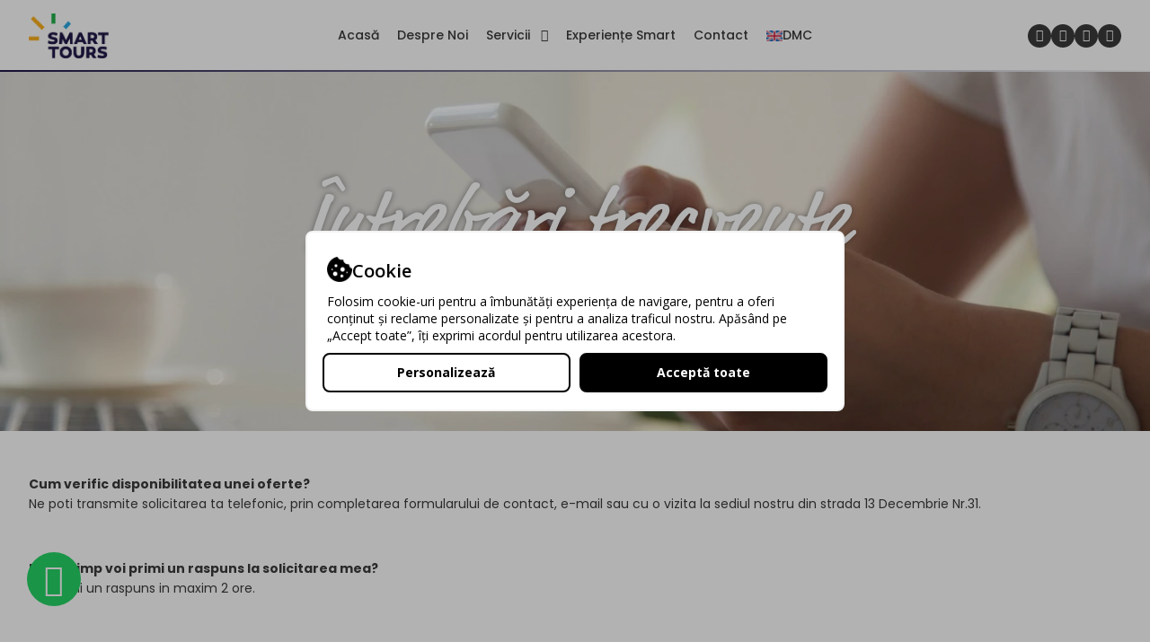

--- FILE ---
content_type: text/html; charset=utf-8
request_url: https://smarttours.ro/intrebari-frecvente/
body_size: 9227
content:
<!DOCTYPE html>
<html dir="ltr" lang="ro">
<head>        <script>
            window.dataLayer = window.dataLayer || [];
            function gtag(){dataLayer.push(arguments);}
            gtag('consent', 'default', {
              'ad_storage': 'denied',
              'analytics_storage': 'denied',
              'ad_user_data': 'denied',
              'ad_personalization': 'denied',
    		  'personalization_storage': 'denied',
    		  'functionality_storage': 'denied',
    		  'security_storage': 'granted',
    		  'wait_for_update': 0
            });
        </script>    
    <!-- Google tag (gtag.js) -->
    <script async src="https://www.googletagmanager.com/gtag/js?id=G-BZBT6BF56G"></script>
    <script>
        window.dataLayer = window.dataLayer || [];
        function gtag(){dataLayer.push(arguments);}
        gtag('js', new Date());
    
        gtag('config', 'G-BZBT6BF56G');
        gtag('config', 'AW-17101512563');
    </script>
    
    <!-- Google Tag Manager -->
    <script>(function(w,d,s,l,i){w[l]=w[l]||[];w[l].push({'gtm.start':
    new Date().getTime(),event:'gtm.js'});var f=d.getElementsByTagName(s)[0],
    j=d.createElement(s),dl=l!='dataLayer'?'&l='+l:'';j.async=true;j.src=
    'https://www.googletagmanager.com/gtm.js?id='+i+dl;f.parentNode.insertBefore(j,f);
    })(window,document,'script','dataLayer','GTM-NJFX6KTF');</script>
    <!-- End Google Tag Manager -->
    
    <meta http-equiv="Content-Type" content="text/html; charset=utf-8">
    <meta name="viewport" content="width=device-width, initial-scale=1">
    <meta http-equiv="X-UA-Compatible" content="IE=edge">
    
    <title>Întrebări frecvente | Smart Tours | Agentia de Turism #1 din Brasov</title>
    <base href="https://www.smarttours.ro/"/>    <meta name="description" content="Întrebări frecvente Cum verific disponibilitatea unei oferte? Ne poti transmite solicitarea ta telefonic, prin completarea formularului de contact, e-mail sau cu o vizita la sediul nostru din strada 13 Decembrie Nr.31.   In cat timp voi primi un raspuns l"/>    <meta property="og:title" content="Întrebări frecvente | Smart Tours | Agentia de Turism #1 din Brasov" />    <meta property="og:type" content="website" />    <meta property="og:site_name" content="Smart Tours" />    <meta property="og:image" content="https://www.smarttours.ro/image/resizedwebp/catalog/design/information-400x209.webp" />    <meta property="og:url" content="https://www.smarttours.ro/intrebari-frecvente" />    <meta property="og:description" content="Întrebări frecvente Cum verific disponibilitatea unei oferte? Ne poti transmite solicitarea ta telefonic, prin completarea formularului de contact, e-mail sau cu o vizita la sediul nostru din strada 13 Decembrie Nr.31.   In cat timp voi primi un raspuns l" />  
    <meta property="og:image:width" content="400"/>
    <meta property="og:image:height" content="400"/>
  
    <link rel="preconnect" href="https://fonts.googleapis.com">
    <link rel="preconnect" href="https://fonts.gstatic.com" crossorigin>    <link href="https://fonts.googleapis.com/css2?family=Open+Sans:ital,wght@0,300..800;1,300..800&family=Poppins:ital,wght@0,100;0,200;0,300;0,400;0,500;0,600;0,700;0,800;0,900;1,100;1,200;1,300;1,400;1,500;1,600;1,700;1,800;1,900&family=Space+Grotesk:wght@300..700&display=swap" rel="stylesheet">    
    
    <link rel="stylesheet" href="https://use.typekit.net/tmx8gqp.css">        <link href="design/js/default/bootstrap/css/bootstrap.min.css" type="text/css" rel="stylesheet" type="text/css" />        <link href="design/js/default/font-awesome/css/all.min.css" type="text/css" rel="stylesheet" type="text/css" />        <link href="design/js/default/jquery/swiper/swiper-bundle.min.css" type="text/css" rel="stylesheet" type="text/css" />        <link href="design/js/default/jquery/animate.css/animate.min.css" type="text/css" rel="stylesheet" type="text/css" />        <link href="design/js/default/jquery/intl-tel-input/css/intlTelInput.min.css" type="text/css" rel="stylesheet" type="text/css" />        <link href="design/js/default/jquery/flatpickr/dist/flatpickr.min.css" type="text/css" rel="stylesheet" type="text/css" />    <link href="design/dbch/42040fc3b9203e7acf368811edf4478d.css?v=1.0.1" type="text/css" rel="stylesheet" type="text/css" />        <script src="design/js/default/jquery/jquery-3.3.1.min.js" type="text/javascript"></script>        <script src="design/js/default/popper.min.js" type="text/javascript"></script>        <script src="design/js/default/bootstrap/js/bootstrap.min.js" type="text/javascript"></script>        <script src="design/js/default/jquery/swiper/swiper-bundle.min.js" type="text/javascript"></script>        <script src="design/js/default/do-not-track.js" type="text/javascript"></script>        <script src="design/js/default/jquery/flatpickr/dist/flatpickr.min.js" type="text/javascript"></script>        <script src="design/js/default/jquery/flatpickr/dist/l10n/ro.js" type="text/javascript"></script>        <script type="module" src="design/js/default/jquery/intl-tel-input/js/intlTelInput.min.js" type="text/javascript"></script>        <script type="module" src="design/js/default/jquery/intl-tel-input/js/utils.js" type="text/javascript"></script>        <script type="module" src="design/js/default/jquery/intl-tel-input/js/i18n/ro/countries.js" type="text/javascript"></script>        <script type="module" src="design/js/default/jquery/intl-tel-input/js/i18n/ro/index.js" type="text/javascript"></script>        <script type="module" src="design/js/default/jquery/intl-tel-input/js/i18n/ro/interface.js" type="text/javascript"></script>        <script src="design/dbch/42a2d2a66b71d52ec3e4eb6ad5d1f1e8.js?v=1.0.1" type="text/javascript"></script>        <link href="https://www.smarttours.ro/intrebari-frecvente" rel="canonical"/>        <link href="https://www.smarttours.ro/image/catalog/logo/icon.png" rel="icon"/>        <script>
            function updateConsent() {
                function getCookie(name) {
                  let cookieArr = document.cookie.split(";");
                  for (let i = 0; i < cookieArr.length; i++) {
                    let cookiePair = cookieArr[i].split("=");
                    if (name === cookiePair[0].trim()) {
                      return decodeURIComponent(cookiePair[1]);
                    }
                  }
                  return null;
                }
            
                let cookieValue = getCookie('CookieConsent');
            
                if (cookieValue) {
                    let consentData = JSON.parse(cookieValue);
                
                    if(consentData.googleconsentmap.length > 0 || consentData.googleconsentmap !== undefined){
                        let constentMap = consentData.googleconsentmap;
                    
                        let adStorage = constentMap.ad_storage;
                        let analyticsStorage = constentMap.analytics_storage;
                        let adUserData = constentMap.ad_user_data;
                        let adPersonalization = constentMap.ad_personalization;
                        let personalizationStorage = constentMap.personalization_storage;
                        let functionalityStorage = constentMap.functionality_storage;
                        let securityStorage = constentMap.security_storage;
                        
                        gtag('consent', 'update', {
                          'ad_storage': adStorage,
                          'analytics_storage': analyticsStorage,
                          'ad_user_data': adUserData,
                          'ad_personalization': adPersonalization,
                          'personalization_storage': personalizationStorage,
                          'functionality_storage': functionalityStorage,
                          'security_storage': securityStorage
                        });
                    }
                } 
            }
        </script></head>
<body>
<!-- Google Tag Manager (noscript) -->
<noscript><iframe src="https://www.googletagmanager.com/ns.html?id=GTM-NJFX6KTF"
height="0" width="0" style="display:none;visibility:hidden"></iframe></noscript>
<!-- End Google Tag Manager (noscript) --><div id="cookie-box-wrapper" class="cookie-v2 active">
    <div id="cookie-box">
        <div id="cookie-box-close-wrapper">
            <div id="cookie-box-close" onclick="showCustomize()">&times;</div>
        </div>
        <div id="cookie-box-title"><img src="https://www.smarttours.ro/image/resizedwebp/catalog/design/cookie-64x64.webp" />Cookie</div>
        <div id="cookie-box-description">Folosim cookie-uri pentru a îmbunătăți experiența de navigare, pentru a oferi conținut și reclame personalizate și pentru a analiza traficul nostru. Apăsând pe „Accept toate”, îți exprimi acordul pentru utilizarea acestora.</div>
        <div id="cookie-box-categories">
            <div class="form-check">
                <input type="checkbox" name="cookies_categories[]" value="strict" id="cookies-box-strict" disabled checked>
                <label for="cookies-box-strict" class="agree-label label-for-checkbox">
                    <span>Strict necesare</span>
                    <div class="cookie-type-info-pre">Aceste cookie-uri sunt necesare pentru funcționarea corectă a site-ului. Ele nu pot fi dezactivate.</div>
                    <div class="cookie-type-info-wrapper">
                        <div class="cookie-type-info-table">
                            <div class="table-responsive">
                                <table class="table table-bordered" id="cookiesTableStrict">
                                    <thead>
                                        <tr>
                                            <th>Nume</th>
                                            <th>Expirare</th>
                                            <th>Descriere</th>
                                        </tr>
                                    </thead>
                                    <tbody>                                                <tr>
                                                    <td>OCSESSID</td>
                                                    <td>Sesiune</td>
                                                    <td>Acest cookie este folosit de platforma pentru a mentine sesiunea utilizatorului.</td>
                                                </tr>                                                <tr>
                                                    <td>language</td>
                                                    <td>1 luna</td>
                                                    <td>Acest cookie este folosit de platforma pentru a stoca preferintele de limba ale utilizatorului.</td>
                                                </tr>                                                <tr>
                                                    <td>policy</td>
                                                    <td>1 an</td>
                                                    <td>Acest cookie este folosit de platforma pentru a stoca consimtamantul utilizatorului privind politica de cookie-uri.</td>
                                                </tr>                                                <tr>
                                                    <td>CookieConsent</td>
                                                    <td>1 an</td>
                                                    <td>Acest cookie este utilizat pentru a aminti preferintele de consimtamant ale cookie-urilor vizitatorilor.</td>
                                                </tr>                                    </tbody>
                                </table>
                            </div>
                        </div>
                    </div>
                </label>
                <div class="cookie-type-info">
                    <div class="cookie-type-info-image">
                        <img src="https://www.smarttours.ro/image/resizedwebp/catalog/design/info-64x64.webp" />
                    </div>
                </div>
            </div>
            <div class="form-check">
                <input type="checkbox" name="cookies_categories[]" value="functionality" id="cookies-box-functionality">
                <label for="cookies-box-functionality" class="agree-label label-for-checkbox">
                    <span>Funcționalitate</span>
                    <div class="cookie-type-info-pre">Aceste cookie-uri permit funcționalități suplimentare, dar nu sunt strict necesare pentru funcționarea site-ului.</div>
                    <div class="cookie-type-info-wrapper">
                        <div class="cookie-type-info-table">
                            <div class="table-responsive">
                                <table class="table table-bordered" id="cookiesTableFunctionality">
                                    <thead>
                                        <tr>
                                            <th>Nume</th>
                                            <th>Expirare</th>
                                            <th>Descriere</th>
                                        </tr>
                                    </thead>
                                    <tbody>    
                                            <tr>
                                                <td colspan="3" class="text-center">Nu există cookie-uri de afișat</td>
                                            </tr>                                    </tbody>
                                </table>
                            </div>
                        </div>
                    </div>
                </label>
                <div class="cookie-type-info">
                    <div class="cookie-type-info-image">
                        <img src="https://www.smarttours.ro/image/resizedwebp/catalog/design/info-64x64.webp" />
                    </div>
                </div>
            </div>
            <div class="form-check">
                <input type="checkbox" name="cookies_categories[]" value="analytics" id="cookies-box-analytics">
                <label for="cookies-box-analytics" class="agree-label label-for-checkbox">
                    <span>Analitice</span>
                    <div class="cookie-type-info-pre">Aceste cookie-uri analitice sunt utilizate pentru a înțelege cum interacționează vizitatorii cu site-ul. Ele oferă informații precum numărul de vizitatori, rata de respingere, sursa traficului etc.</div>
                    <div class="cookie-type-info-wrapper">
                        <div class="cookie-type-info-table">
                            <div class="table-responsive">
                                <table class="table table-bordered" id="cookiesTableAnalytics">
                                    <thead>
                                        <tr>
                                            <th>Nume</th>
                                            <th>Expirare</th>
                                            <th>Descriere</th>
                                        </tr>
                                    </thead>
                                    <tbody>                                                <tr>
                                                    <td>_ga</td>
                                                    <td>1 an 1 luna</td>
                                                    <td>Acest nume de cookie este asociat cu Google Universal Analytics - care este o actualizare semnificativa a serviciului de analiza Google cel mai frecvent utilizat. Acest cookie este utilizat pentru a distinge utilizatorii unici prin atribuirea unui numar generat aleatoriu ca identificator de client. Este inclus in fiecare solicitare de pagina dintr-un site si este utilizat pentru a calcula datele despre vizitatori, sesiuni si campanii pentru rapoartele de analiza a site-urilor.</td>
                                                </tr>                                                <tr>
                                                    <td>_ga_#</td>
                                                    <td>1 an 1 luna</td>
                                                    <td>Acest cookie este folosit de Google Analytics pentru a persista si a urmari sesiunile vizitatorilor.</td>
                                                </tr>                                                <tr>
                                                    <td>_gcl_au</td>
                                                    <td>3 luni</td>
                                                    <td>Acest cookie este utilizat de Google AdSense pentru a experimenta eficienta publicitara pe site-urile care folosesc serviciile lor.</td>
                                                </tr>                                    </tbody>
                                </table>
                            </div>
                        </div>
                    </div>
                </label>
                <div class="cookie-type-info">
                    <div class="cookie-type-info-image">
                        <img src="https://www.smarttours.ro/image/resizedwebp/catalog/design/info-64x64.webp" />
                    </div>
                </div>
            </div>
            <div class="form-check">
                <input type="checkbox" name="cookies_categories[]" value="performance" id="cookies-box-performance">
                <label for="cookies-box-performance" class="agree-label label-for-checkbox">
                    <span>Performanță</span>
                    <div class="cookie-type-info-pre">Aceste cookie-uri ne permit să colectăm date despre utilizarea site-ului, pentru a înțelege mai bine preferințele utilizatorilor sau pentru a îmbunătăți anumite aspecte ale site-ului.</div>
                    <div class="cookie-type-info-wrapper">
                        <div class="cookie-type-info-table">
                            <div class="table-responsive">
                                <table class="table table-bordered" id="cookiesTablePerformance">
                                    <thead>
                                        <tr>
                                            <th>Nume</th>
                                            <th>Expirare</th>
                                            <th>Descriere</th>
                                        </tr>
                                    </thead>
                                    <tbody>    
                                            <tr>
                                                <td colspan="3" class="text-center">Nu există cookie-uri de afișat</td>
                                            </tr>                                    </tbody>
                                </table>
                            </div>
                        </div>
                    </div>
                </label>
                <div class="cookie-type-info">
                    <div class="cookie-type-info-image">
                        <img src="https://www.smarttours.ro/image/resizedwebp/catalog/design/info-64x64.webp" />
                    </div>
                </div>
            </div>
            <div class="form-check">
                <input type="checkbox" name="cookies_categories[]" value="marketing" id="cookies-box-marketing">
                <label for="cookies-box-marketing" class="agree-label label-for-checkbox">
                    <span>Marketing</span>
                    <div class="cookie-type-info-pre">Aceste cookie-uri publicitare sunt folosite pentru a oferi vizitatorilor reclame personalizate în funcție de paginile vizitate anterior și pentru a analiza eficiența campaniilor publicitare.</div>
                    <div class="cookie-type-info-wrapper">
                        <div class="cookie-type-info-table">
                            <div class="table-responsive">
                                <table class="table table-bordered" id="cookiesTableMarketing">
                                    <thead>
                                        <tr>
                                            <th>Nume</th>
                                            <th>Expirare</th>
                                            <th>Descriere</th>
                                        </tr>
                                    </thead>
                                    <tbody>                                                <tr>
                                                    <td>_fbp</td>
                                                    <td>3 luni</td>
                                                    <td>Acest cookie este folosit de Facebook pentru a livra o serie de produse publicitare.</td>
                                                </tr>                                    </tbody>
                                </table>
                            </div>
                        </div>
                    </div>
                </label>
                <div class="cookie-type-info">
                    <div class="cookie-type-info-image">
                        <img src="https://www.smarttours.ro/image/resizedwebp/catalog/design/info-64x64.webp" />
                    </div>
                </div>
            </div>
        </div>
        <div id="cookie-box-buttons">
            <span class="cookie-box-customize" onclick="showCustomize()" data-id="customize-cookie">Personalizează</span>
            <div id="button-cookie-box-save" hidden>Salvează selecția</div>
            <div id="button-cookie">Acceptă toate</div>
        </div>
    </div>
</div>
<script>
    var bt_edit_active = 'Salvează selecția';
    var bt_edit_inactive = 'Personalizează';
    
    function showCustomize() {
        $cookieEditButton = $('.cookie-box-customize[data-id="customize-cookie"]');
        $cookieSaveButton = $('#button-cookie-box-save');
        $cookieBoxCloseWrapper = $('#cookie-box-close-wrapper');
        
        $cookieBox = $('#cookie-box-categories');
        
        $($cookieEditButton).removeClass('active'); 
        $($cookieBox).removeClass('active');
        
        if($($cookieBox).css('display') == 'none') {
            $toToggle = true;    
        } else {
            $toToggle = false;    
        }
        
        $($cookieBox).slideUp();

        if($toToggle){
            $($cookieBox).slideToggle();
            $($cookieBox).addClass('active');
            $($cookieEditButton).addClass('active');
        } 
        
        if($($cookieEditButton).hasClass('active')){
            $($cookieSaveButton).attr('hidden', false);
            $($cookieEditButton).attr('hidden', true);
            $($cookieBoxCloseWrapper).addClass('active');
        }else{
            $($cookieEditButton).attr('hidden', false);
            $($cookieSaveButton).attr('hidden', true);
            $($cookieBoxCloseWrapper).removeClass('active');

        }
    }
    
    $(document).ready(function(){
        $("#button-cookie-edit").on('click', function(){
            $cookieBox = $('#cookie-box-categories');
            
            $(this).removeClass('active'); 
            $($cookieBox).removeClass('active');
            
            if($($cookieBox).css('display') == 'none') {
                $toToggle = true;    
            } else {
                $toToggle = false;    
            }
            
            $($cookieBox).slideUp();
    
            if($toToggle){
                $($cookieBox).slideToggle();
                $($cookieBox).addClass('active');
                $(this).addClass('active');
            } 
            
            if($(this).hasClass('active')){
                $('#button-cookie-box-save').attr('hidden', false);
                $(this).attr('hidden', true);
                $('#cookie-box-close-wrapper').addClass('active');
            }else{
                $(this).attr('hidden', false);
                $('#button-cookie-box-save').attr('hidden', true);
                $('#cookie-box-close-wrapper').removeClass('active');

            }
        });
        
        $('#cookie-badge-trigger').on('click', function(){
            $(this).addClass("inactive"); 
            $('#cookie-box-wrapper').addClass("active"); 
        });
        
        $("#button-cookie-customize").on('click', function(){
           $cookieBox = $('#cookie-box-categories');
            
            $(this).removeClass('active'); 
            $($cookieBox).removeClass('active');
            
            if($($cookieBox).css('display') == 'none') {
                $toToggle = true;    
            } else {
                $toToggle = false;    
            }
            
            $($cookieBox).slideUp();
    
            if($toToggle){
                $($cookieBox).slideToggle();
                $($cookieBox).addClass('active');
                $(this).addClass('active');
            } 
            
            if($(this).hasClass('active')){
                $('#button-cookie-box-save').attr('hidden', false);
                $(this).attr('hidden', true);
                $('#cookie-box-close-wrapper').addClass('active');
            }else{
                $(this).attr('hidden', false);
                $('#button-cookie-box-save').attr('hidden', true);
                $('#cookie-box-close-wrapper').removeClass('active');

            }
        });
        
    	$('#button-cookie').on('click', function(e) {
    		e.preventDefault();
    		
    		$('#cookies-box-performance').prop('checked',true);
    		$('#cookies-box-marketing').prop('checked',true);
    		$('#cookies-box-functionality').prop('checked',true);
    		$('#cookies-box-analytics').prop('checked',true);
    
    		$.ajax({
    			url: 'index.php?route=common/cookie/agree',
        		type: 'post',
        		dataType: 'json',
        		data: $('#cookie-box-categories input[type="checkbox"]:checked').serialize(),
        		beforeSend: function() {
        			$('#button-cookie-box-save').button('loading');
        		},
        		complete: function() {
        			$('#button-cookie-box-save').button('reset');
        		},
        		success: function(json) {
        			if (json['success']) {
                        $('#cookie-badge-trigger').removeClass("inactive"); 
                        $('#cookie-box-wrapper').removeClass("active");        			}
    			}
    		});
    	});
        
        $('#button-cookie-box-save').on('click', function(){
            $.ajax({
        		url: 'index.php?route=common/cookie/saveCookies',
        		type: 'post',
        		dataType: 'json',
        		data: $('#cookie-box-categories input[type="checkbox"]:checked').serialize(),
        		beforeSend: function() {
        			$('#button-cookie-box-save').button('loading');
        		},
        		complete: function() {
        			$('#button-cookie-box-save').button('reset');
        		},
        		success: function(json) {
        			if (json['success']) {
                        $('#cookie-badge-trigger').removeClass("inactive"); 
                        $('#cookie-box-wrapper').removeClass("active");        			}
    			}
        	});
        });
        
        $('#button-cookie-box-deny').on('click', function(){
    		$('#cookies-box-performance').prop('checked',false);
    		$('#cookies-box-marketing').prop('checked',false);
    		$('#cookies-box-functionality').prop('checked',false);
    		$('#cookies-box-analytics').prop('checked',false);
            
            $.ajax({
        		url: 'index.php?route=common/cookie/saveCookies',
        		type: 'post',
        		dataType: 'json',
        		data: $('#cookie-box-categories input[type="checkbox"]:checked').serialize(),
        		beforeSend: function() {
        			$('#button-cookie-box-deny').button('loading');
        		},
        		complete: function() {
        			$('#button-cookie-box-deny').button('reset');
        		},
        		success: function(json) {
        			if (json['success']) {
                        $('#cookie-badge-trigger').removeClass("inactive"); 
                        $('#cookie-box-wrapper').removeClass("active");        			}
    			}
        	});
        });
        
        $('.cookie-type-info').on('click', function(event){
            $wrapper = $(this).parent().find(' > label > .cookie-type-info-wrapper');
            
            $(this).removeClass('active'); 
            $('.cookie-type-info').each(function(){
               $(this).removeClass('active'); 
            }); 
            $($wrapper).removeClass('active');
            $('.cookie-type-info-wrapper').each(function(){
               $(this).removeClass('active'); 
               $(this).slideUp();
            }); 
            
        
            if($($wrapper).css('display') == 'none') {
                $toToggle = true;    
            } else {
                $toToggle = false;    
            }
            
            $($wrapper).slideUp();
    
            if($toToggle){
                $($wrapper).slideToggle();
                $($wrapper).addClass('active');
                $(this).addClass('active');
            }
        });
    });
</script><header id="header-main-cont" class="header-main">
    <div class="container">
        <div class="row align-items-stretch">
            <div class="col-lg-2 col-12">
                <div class="d-flex align-items-center h-100">
                    <div
                        class="header-button header-button-menu d-lg-none"
                        data-bs-toggle="offcanvas"
                        data-bs-target="#menu-side-panel-mobile"
                        aria-controls="menu-side-panel-mobile"
                    >
                        <i class="fas fa-bars header-button-icon"></i>
                    </div>
                    <div class="header-main-logo">
                        <a class="d-inline-block" href="https://www.smarttours.ro/">                                <img
                                    src="https://www.smarttours.ro/image/resizedwebp/catalog/logo/logo-756x423.webp"
                                    alt="logo"
                                    title="Logo Smart Tours"
                                    width="150"
                                    height="80"
                                />                        </a>
                    </div>                </div>
            </div>
            <div class="col-lg-8 col-12 d-none d-lg-block p-0">
                <div class="d-flex align-items-center justify-content-center h-100" id="header-desktop-menu"><div id="header-secondary-menu">
    <ul class="dropdown-center">                <li key="0">
                    <a href="https://www.smarttours.ro/" class="">Acasă</a>
                </li>                <li key="1">
                    <a href="https://www.smarttours.ro/despre-noi" class="">Despre noi</a>
                </li>                <li key="2" class="dropdown-toggle">
                    <a href="https://www.smarttours.ro/servicii" class=" no-link"><span>Servicii</span><i class="fa-solid fa-chevron-right"></i></a>
                    <div class="dropdown dropdown-menu">
                        <ul>                                <li key="0" class="dropdown-item">
                                    <a href="https://www.smarttours.ro/servicii-turistice" class=""onclick="window.location = 'https://www.smarttours.ro/servicii-turistice'">Servicii turistice</a>
                                </li>                                <li key="1" class="dropdown-item">
                                    <a href="https://www.smarttours.ro/servicii-corporate" class=""onclick="window.location = 'https://www.smarttours.ro/servicii-corporate'">Servicii corporate</a>
                                </li>                        </ul>
                    </div> 
                </li>                <li key="3">
                    <a href="blog" class="">Experiențe Smart</a>
                </li>                <li key="4">
                    <a href="contact" class="">Contact</a>
                </li>            <li key="">
                <a href="https://www.smarttours.ro/en/" class="menu-last-item">                        <img src="https://www.smarttours.ro/image/resized/catalog/design/flag_en-20x14.png" />                    <span>DMC</span>
                </a>
            </li>    </ul>
</div>
                </div>
            </div>
            <div class="col-lg-2 col-8 d-none d-lg-block">
                <div class="footer-main-powered-icons">
                    <div class="footer-main-powered-icons-inner">                            <a class="footer-main-icon" href="https://www.instagram.com/vacante_smart/" target="_blank">
                                <i class="fa-brands fa-instagram"></i>
                            </a>                            <a class="footer-main-icon" href="https://www.tiktok.com/@vacante.smart" target="_blank">
                                <i class="fa-brands fa-tiktok"></i>
                            </a>                            <a class="footer-main-icon" href="https://www.linkedin.com/company/smart-tours/" target="_blank">
                                <i class="fa-brands fa-linkedin"></i>
                            </a>                            <a class="footer-main-icon" href="https://www.facebook.com/vacantesmart.ro/?locale=ro_RO" target="_blank">
                                <i class="fa-brands fa-facebook-f"></i>
                            </a>                    </div>
                </div>
            </div>
        </div>
    </div>    <div class="header-secondary-mobile"></div><div class="d-lg-none d-md-block d-sm-block d-block">
    <div
        class="offcanvas offcanvas-start"
        tabindex="-1"
        id="menu-side-panel-mobile"
        aria-labelledby="menu-side-panel-mobile-label"
    >
        <div class="offcanvas-header p-0 d-flex justify-content-between">            <div
                class="close-side-menu-mobile p-2 ps-3 pe-3"
                data-bs-dismiss="offcanvas"
                aria-label="Close"
            >
                <i class="fas fa-times"></i>
            </div>
        </div>
        <hr class="m-0"></hr>
        <div class="offcanvas-body p-0 pb-5">
            <div class="col-12 menu-mobile-wrapper">                    <li
                        class="col-lg-3 main-menu-mobile-item-left-col"                    >                                <a class="main-menu-mobile-item-left-link" href="https://www.smarttours.ro/" key="0">Acasă</a>                                <a class="main-menu-mobile-item-left-link" href="https://www.smarttours.ro/despre-noi" key="1">Despre noi</a>                                <a class="main-menu-mobile-item-left-link w-children no-link" href="https://www.smarttours.ro/servicii" data-index="2" key="2"><span>Servicii</span><i class="fa-solid fa-chevron-right"></i></a>
                                <div class="main-menu-mobile-item-children-container" id="main-menu-mobile-children-2">
                                    <ul>                                            <li key="0">
                                                <a href="https://www.smarttours.ro/servicii-turistice" class="main-menu-mobile-item-left-link">Servicii turistice</a>
                                            </li>                                            <li key="1">
                                                <a href="https://www.smarttours.ro/servicii-corporate" class="main-menu-mobile-item-left-link">Servicii corporate</a>
                                            </li>                                    </ul>
                                </div>                                <a class="main-menu-mobile-item-left-link" href="blog" key="3">Experiențe Smart</a>                                <a class="main-menu-mobile-item-left-link" href="contact" key="4">Contact</a>                            <a class="main-menu-mobile-item-left-link menu-last-item" href="https://www.smarttours.ro/en/">                                    <img src="https://www.smarttours.ro/image/resized/catalog/design/flag_en-20x14.png" />                                <span>DMC</span>
                            </a>                    </li>                    <div class="col-lg-3 main-menu-mobile-item-left-col">
                        <div class="footer-main-powered-icons">
                            <div class="footer-main-powered-icons-inner">                                    <a class="footer-main-icon" href="https://www.instagram.com/vacante_smart/" target="_blank">
                                        <i class="fa-brands fa-instagram"></i>
                                    </a>                                    <a class="footer-main-icon" href="https://www.tiktok.com/@vacante.smart" target="_blank">
                                        <i class="fa-brands fa-tiktok"></i>
                                    </a>                                    <a class="footer-main-icon" href="https://www.linkedin.com/company/smart-tours/" target="_blank">
                                        <i class="fa-brands fa-linkedin"></i>
                                    </a>                                    <a class="footer-main-icon" href="https://www.facebook.com/vacantesmart.ro/?locale=ro_RO" target="_blank">
                                        <i class="fa-brands fa-facebook-f"></i>
                                    </a>                            </div>
                        </div>
                    </div>            </div>
        </div>
    </div>
</div>
    <div
        id="header-secondary-cont"
        class="header-secondary-main d-none"
    >
        <div class="container position-relative">
            <div class="row">
                <div class="col-12">
                    <div class="d-flex align-items-center"><div id="header-secondary-menu">
    <ul class="dropdown-center">                <li key="0">
                    <a href="https://www.smarttours.ro/" class="">Acasă</a>
                </li>                <li key="1">
                    <a href="https://www.smarttours.ro/despre-noi" class="">Despre noi</a>
                </li>                <li key="2" class="dropdown-toggle">
                    <a href="https://www.smarttours.ro/servicii" class=" no-link"><span>Servicii</span><i class="fa-solid fa-chevron-right"></i></a>
                    <div class="dropdown dropdown-menu">
                        <ul>                                <li key="0" class="dropdown-item">
                                    <a href="https://www.smarttours.ro/servicii-turistice" class=""onclick="window.location = 'https://www.smarttours.ro/servicii-turistice'">Servicii turistice</a>
                                </li>                                <li key="1" class="dropdown-item">
                                    <a href="https://www.smarttours.ro/servicii-corporate" class=""onclick="window.location = 'https://www.smarttours.ro/servicii-corporate'">Servicii corporate</a>
                                </li>                        </ul>
                    </div> 
                </li>                <li key="3">
                    <a href="blog" class="">Experiențe Smart</a>
                </li>                <li key="4">
                    <a href="contact" class="">Contact</a>
                </li>            <li key="">
                <a href="https://www.smarttours.ro/en/" class="menu-last-item">                        <img src="https://www.smarttours.ro/image/resized/catalog/design/flag_en-20x14.png" />                    <span>DMC</span>
                </a>
            </li>    </ul>
</div>
                    </div>
                </div>
            </div>
        </div>
    </div>
</header>
<main id="content" class="mb-sm-4 mb-3">
    <div
        class="banner-main-background mb-sm-4 mb-3"
        style="background-image:url('https://www.smarttours.ro/image/resizedwebp/catalog/design/information-1422x946.webp')"
    >
        <div class="banner-main-background-overlay">
            <div class="container">
                <div class="d-flex banner-title-cont">
                    <h1 class="banner-title text-center mb-0">Întrebări frecvente
                    </h1>                        <nav aria-label="breadcrumb" class="justify-content-center">
                            <ol class="banner-breadcrumb-cont mt-3">                                        <li class="banner-breadcrumb-item">
                                            <a href="https://www.smarttours.ro/">Acasă</a>    
                                        </li>                                <li class="banner-breadcrumb-item-last">
                                    <span>Întrebări frecvente</span>
                                </li>
                            </ol>
                        </nav>                </div>
            </div>
        </div>
    </div>        <div class="container">
            <div class="row">
                <div class="col-12">
                    <div class="generic-card py-sm-4 py-3">
                        <div class="information-description generic-description"><p><strong>Cum verific disponibilitatea unei oferte?</strong><br />
Ne poti transmite solicitarea ta telefonic, prin completarea formularului de contact, e-mail sau cu o vizita la sediul nostru din strada 13 Decembrie Nr.31.</p>

<p>&nbsp;</p>

<p><strong>In cat timp voi primi un raspuns la solicitarea mea?</strong><br />
Vei primi un raspuns in maxim 2 ore.</p>

<p>&nbsp;</p>

<p><strong>Ce pot face daca nu am gasit vacanta dorita printre ofertele SmartTours?</strong><br />
Contacteaza-ne, cere o oferta personalizată si incepem planning-ul.</p>

<p>&nbsp;</p>

<p><strong>Care sunt modalitatile de plata?</strong><br />
Punem la dispozitie turistilor nostri mijloace complete pentru tranzactii. Disponibile oriunde, faciliteaza incheierea documentelor contractuale sau plata serviciilor la distanta, prin transfer bancar direct din contul tau.</p>

<p>&nbsp;</p>

<p><strong>Ce acreditari aveti?</strong><br />
Suntem agenti acreditati IATA (International Air Transport Association), dispunem de toate certificarile si acreditarile necesare pentru a putea furniza servicii complete si de cea mai buna calitate, fiind si certificati ANAT (Asociatia Nationala a Agentiilor de Turism din Romania).<br />
Calitatea serviciilor noastre este autentificata de ISO 9001:2015</p>

<p>&nbsp;</p>

<p><strong>De ce SmartTours?</strong><br />
Vacanta ta Smart inseamna raportul optim calitate pret, pentru criteriile selectionate. Inseamna cea mai buna oferta pentru bugetul pe care ti l-ai alocat pentru concediu. Inseamna sa te bucuri din plin de ceea ce ti-ai propus.</p>
</div>                    </div>
                </div>
            </div>
        </div>        <script>
            if ($(".information-description").length > 0) {
                if ($(".information-description a").length > 0) {
                    $a_href = '';
                    $(".information-description a").each(function () {
                        $a_href = $(this).attr('data-href');
                        if ($a_href?.includes("#") && $($a_href).length > 0 && $a_href !== '') {
                            $(this).on('click', function (ae) {
                                ae.preventDefault();
                
                                $a_outerHeaderHeight = $('header').outerHeight(false);
                
                                $('html, body').animate({
                                    scrollTop: $($a_href).offset().top + $a_outerHeaderHeight + 15
                                }, 1000);
                            });
                        }
                    });
                }
                
                // if($(".information-description img").length > 0){
                //     $a_image_alt = '';
                //     $('.information-description img').each(function(){
                //         $a_image_alt = $(this).attr("alt");
                //         if($a_image_alt.length > 0 && $a_image_alt !== undefined && $a_image_alt !== ''){
                //             $(this).wrap('<div class="information-description-image w-alt"></div>');
                //             $(this).after('<div class="information-description-image-text">' + $a_image_alt + '</div>');
                //         } else {
                //             $(this).wrap('<div class="information-description-image"></div>');
                //         }
                //     });
                // }
                
                if($(".information-description table").length > 0){
                    $('.information-description table').each(function(){
                        if(!$(this).parent().hasClass('table-responsive')){
                            $(this).wrap('<div class="table-responsive"></div>');
                            $(this).addClass('table table-bordered table-hover');
                        }
                    });
                }
                
                if($(".information-description iframe").length > 0){
                    $('.information-description iframe').each(function(){
                        if(!$(this).parent().hasClass('information-description-iframe')){
                            if($(this).attr('width') && $(this).attr('height')){
                                if(parseInt($(this).attr('width')) < parseInt($(this).attr('height'))){
                                    $(this).wrap('<div class="information-description-iframe vertical"></div>');
                                } else if (parseInt($(this).attr('width')) == parseInt($(this).attr('height'))){
                                    $(this).wrap('<div class="information-description-iframe square"></div>');
                                } else{
                                    $(this).wrap('<div class="information-description-iframe"></div>');
                                }
                            } else {
                                $(this).wrap('<div class="information-description-iframe"></div>');
                            }
                        }
                    });
                }
            }
        </script></main>
<footer class="position-relative">    <div class="container pt-5 pb-5 gx-4 gx-md-5">
        <div class="row align-items-stretch">
            <div class="col-xl-3 col-md-6 col-12 footer-desc-col">
                <div class="footer-main-info">                        <div class="footer-main-description">
                            <p>Smart Tours este agenția de turism numărul 1 din Brașov, cu mai bine de 88.900 de SmartTuriști care au călătorit cu noi.<br />
<br />
Alege agenția de turism dedicată experienței tale. Călătorește Smart cu noi!</p>
                        </div>                </div>
            </div>
            <div class="col-xl-3 col-md-6 col-12">
                <div class="footer-main-info">
                    <h5
                        class="footer-main-heading"
                        id="footer-main-heading-3"
                        onclick="toggleFooterLinks(3)"
                    >Linkuri utile</h5>
                    <div class="footer-main-link-cont" id="footer-main-link-cont-3">                                <a class="footer-main-link" href="https://europcarbrasov.ro/ro/" key="0">Europcar Brașov</a>                                <a class="footer-main-link" href="https://www.smarttours.ro/termeni-si-conditii" key="1">Termeni și condiții</a>                                <a class="footer-main-link" href="https://www.smarttours.ro/intrebari-frecvente" key="2">Întrebări frecvente</a>                                <a class="footer-main-link" href="https://www.smarttours.ro/contractul-cu-turistul" key="3">Contractul cu turistul</a>                                <a class="footer-main-link" href="https://www.smarttours.ro/protectia-datelor" key="4">Protecția datelor</a>                                <a class="footer-main-link" href="https://www.smarttours.ro/protectia-datelor-personale" key="5">Protecția datelor personale</a>                                <a class="footer-main-link" href="https://www.smarttours.ro/conditii-generale-bilete-avion" key="6">Condiții generale bilete avion</a>                                <a class="footer-main-link" href="https://www.smarttours.ro/politica-cookieuri" key="7">Politică cookie-uri</a>                                <a class="footer-main-link" href="https://www.smarttours.ro/politica-in-domeniul-calitatii" key="8">Politica în domeniul calității</a>                                <a class="footer-main-link" href="https://www.smarttours.ro/voucher-cadou" key="9">Voucher cadou</a>                                <a class="footer-main-link" href="https://www.smarttours.ro/documente-agentie" key="10">Documente agenție</a>                                <a class="footer-main-link" href="https://anpc.ro/ce-este-sal/" key="11">ANPC</a>                    </div>
                </div>
            </div>
            <div class="col-xl-3 col-md-6 col-12">
                <div class="footer-main-info">
                    <h5
                        class="footer-main-heading"
                        id="footer-main-heading-1"
                        onclick="toggleFooterLinks(1)"
                    >Hai să ne vedem!</h5>
                    <div class="footer-main-link-cont" id="footer-main-link-cont-1">
                        <div class="contact-info-items-wrapper">                                <div class="contact-info-item-cont">
                                    <h4 class="contact-info-item-subtitle">Travel & Corporate Offices</h4>
                                    <p class="contact-info-item-address">Str. 13 Decembrie nr. 31<br />
Brașov / 500199 – România</p>
                                    <p class="contact-info-item-schedule mb-0">Luni-Vineri 9.30-18:00</p>
                                </div>                                <div class="contact-info-item-cont">
                                    <h4 class="contact-info-item-subtitle">Europcar Offices</h4>
                                    <p class="contact-info-item-address">Aeroportul Brașov, Str. Herman Oberth nr. 35, Ghimbav<br />
<br />
Str. 13 Decembrie nr. 31, Brașov</p>
                                    <div class="contact-info-list">                                            <div class="contact-info-item">
                                                <i class="fa-solid fa-phone"></i>
                                                <a class="contact-info-link" href="tel:+40 748 299 772" style="font-variant-numeric: tabular-nums;">+40 748 299 772</a>
                                            </div>                                    </div>
                                </div>                        </div>
                    </div>
                </div>
            </div>
            <div class="col-xl-3 col-md-6 col-12">
                <div class="footer-main-info">
                    <h5
                        class="footer-main-heading"
                        id="footer-main-heading-2"
                        onclick="toggleFooterLinks(2)"
                    >Hai să povestim!</h5>
                    <div class="footer-main-link-cont" id="footer-main-link-cont-2">
                        <div class="contact-info-items-wrapper">                                <div class="contact-info-item-cont">
                                    <h3 class="contact-info-item-title">Travel</h3>
                                    <div class="contact-info-list">                                            <div class="contact-info-item">
                                                <i class="fa-solid fa-envelope"></i>
                                                <a class="contact-info-link" href="mailto:turism@smarttours.ro">turism@smarttours.ro</a>
                                            </div>                                            <div class="contact-info-item">
                                                <i class="fa-solid fa-phone"></i>
                                                <a class="contact-info-link" href="tel:+40 745 236 662" style="font-variant-numeric: tabular-nums;">+40 745 236 662</a>
                                            </div>                                    </div>
                                </div>                            <div class="contact-info-item-cont">
                                <h3 class="contact-info-item-title">Corporate</h3>
                                <div class="contact-info-list">                                        <div class="contact-info-item">
                                            <i class="fa-solid fa-envelope"></i>
                                            <a class="contact-info-link" href="mailto:contact@smarttours.ro">contact@smarttours.ro</a>
                                        </div>                                        <div class="contact-info-item">
                                            <i class="fa-solid fa-phone"></i>
                                            <a class="contact-info-link" href="tel:+40 745 236 661" style="font-variant-numeric: tabular-nums;">+40 745 236 661</a>
                                        </div>                                </div>
                            </div>
                        </div>
                    </div>
                </div>
            </div>
        </div>
    </div>
    <div class="footer-background-section pt-2 pb-2">
        <div class="container gx-4 gx-md-5">
            <div class="row">
                <div class="col-12">
                    <div class="row align-items-center footer-main-powered-cont justify-content-end">
                        <div class="col-12 col-lg-12 footer-main-powered-text text-md-end">
                            <span>Nr. Reg. Com.: J08/2873/2004 | </span>
                            <span>CUI: RO17013404 | </span>&copy; Copyright Smart Tours 2026.                        </div>                    </div>
                </div>
            </div>
        </div>
    </div>
</footer>
<div class="">
    <a id="wapp-bottom-float" href="https://wa.me/+40745236662?text=Smart%20Tours" target="_blank">
    	<i class="fa-brands fa-whatsapp"></i>
    </a>
</div>
<div class="">
    <div id="back-to-top"><i class="fa-solid fa-chevron-up"></i></div>
</div>
<script>
    var toast_close_icon = "fa-solid fa-xmark";
    var toast_success = "Succes!";
    var toast_success_icon = "fa-solid fa-check-circle text-success";
    var toast_copied = "Copiat!";
    var toast_copied_icon = "fa-solid fa-check-circle text-success";
    var toast_warning = "Atenție!";
    var toast_warning_icon = "fa-solid fa-circle-exclamation text-warning";
    var toast_error = "Eroare!";
    var toast_error_icon = "fa-solid fa-circle-xmark text-danger";
</script></body>
</html>


--- FILE ---
content_type: text/css;charset=utf-8
request_url: https://use.typekit.net/tmx8gqp.css
body_size: 433
content:
/*
 * The Typekit service used to deliver this font or fonts for use on websites
 * is provided by Adobe and is subject to these Terms of Use
 * http://www.adobe.com/products/eulas/tou_typekit. For font license
 * information, see the list below.
 *
 * ff-market-web:
 *   - http://typekit.com/eulas/0000000000000000773599f5
 *   - http://typekit.com/eulas/0000000000000000773599f6
 *
 * © 2009-2026 Adobe Systems Incorporated. All Rights Reserved.
 */
/*{"last_published":"2025-01-20 15:28:44 UTC"}*/

@import url("https://p.typekit.net/p.css?s=1&k=tmx8gqp&ht=tk&f=4774.4859&a=94315627&app=typekit&e=css");

@font-face {
font-family:"ff-market-web";
src:url("https://use.typekit.net/af/6b403f/0000000000000000773599f5/30/l?primer=fff1a989570eb474b8c22c57cc7199e63bfc7e911b750165d0199218f0b7e7cc&fvd=n7&v=3") format("woff2"),url("https://use.typekit.net/af/6b403f/0000000000000000773599f5/30/d?primer=fff1a989570eb474b8c22c57cc7199e63bfc7e911b750165d0199218f0b7e7cc&fvd=n7&v=3") format("woff"),url("https://use.typekit.net/af/6b403f/0000000000000000773599f5/30/a?primer=fff1a989570eb474b8c22c57cc7199e63bfc7e911b750165d0199218f0b7e7cc&fvd=n7&v=3") format("opentype");
font-display:auto;font-style:normal;font-weight:700;font-stretch:normal;
}

@font-face {
font-family:"ff-market-web";
src:url("https://use.typekit.net/af/9ee3ad/0000000000000000773599f6/30/l?primer=fff1a989570eb474b8c22c57cc7199e63bfc7e911b750165d0199218f0b7e7cc&fvd=n4&v=3") format("woff2"),url("https://use.typekit.net/af/9ee3ad/0000000000000000773599f6/30/d?primer=fff1a989570eb474b8c22c57cc7199e63bfc7e911b750165d0199218f0b7e7cc&fvd=n4&v=3") format("woff"),url("https://use.typekit.net/af/9ee3ad/0000000000000000773599f6/30/a?primer=fff1a989570eb474b8c22c57cc7199e63bfc7e911b750165d0199218f0b7e7cc&fvd=n4&v=3") format("opentype");
font-display:auto;font-style:normal;font-weight:400;font-stretch:normal;
}

.tk-ff-market-web { font-family: "ff-market-web",sans-serif; }


--- FILE ---
content_type: text/css
request_url: https://www.smarttours.ro/design/dbch/42040fc3b9203e7acf368811edf4478d.css?v=1.0.1
body_size: 34121
content:
.carousel{position:relative;box-sizing:border-box}.carousel *,.carousel *:before,.carousel *:after{box-sizing:inherit}.carousel.is-draggable{cursor:move;cursor:grab}.carousel.is-dragging{cursor:move;cursor:grabbing}.carousel__viewport{position:relative;overflow:hidden;max-width:100%;max-height:100%}.carousel__track{display:flex}.carousel__slide{flex:0 0 auto;width:var(--carousel-slide-width,60%);max-width:100%;padding:1rem;position:relative;overflow-x:hidden;overflow-y:auto;overscroll-behavior:contain}.has-dots{margin-bottom:calc(.5rem + 22px)}.carousel__dots{margin:0 auto;padding:0;position:absolute;top:calc(100% + .5rem);left:0;right:0;display:flex;justify-content:center;list-style:none;user-select:none}.carousel__dots .carousel__dot{margin:0;padding:0;display:block;position:relative;width:22px;height:22px;cursor:pointer}.carousel__dots .carousel__dot:after{content:"";width:8px;height:8px;border-radius:50%;position:absolute;top:50%;left:50%;transform:translate(-50%,-50%);background-color:currentColor;opacity:.25;transition:opacity .15s ease-in-out}.carousel__dots .carousel__dot.is-selected:after{opacity:1}.carousel__button{width:var(--carousel-button-width,48px);height:var(--carousel-button-height,48px);padding:0;border:0;display:flex;justify-content:center;align-items:center;pointer-events:all;cursor:pointer;color:var(--carousel-button-color,currentColor);background:var(--carousel-button-bg,transparent);border-radius:var(--carousel-button-border-radius,50%);box-shadow:var(--carousel-button-shadow,none);transition:opacity .15s ease}.carousel__button.is-prev,.carousel__button.is-next{position:absolute;top:50%;transform:translateY(-50%)}.carousel__button.is-prev{left:10px}.carousel__button.is-next{right:10px}.carousel__button[disabled]{cursor:default;opacity:.3}.carousel__button svg{width:var(--carousel-button-svg-width,50%);height:var(--carousel-button-svg-height,50%);fill:none;stroke:currentColor;stroke-width:var(--carousel-button-svg-stroke-width,1.5);stroke-linejoin:bevel;stroke-linecap:round;filter:var(--carousel-button-svg-filter,none);pointer-events:none}html.with-fancybox{scroll-behavior:auto}body.compensate-for-scrollbar{overflow:hidden!important;touch-action:none}.fancybox__container{position:fixed;top:0;left:0;bottom:0;right:0;direction:ltr;margin:0;padding:env(safe-area-inset-top,0) env(safe-area-inset-right,0) env(safe-area-inset-bottom,0) env(safe-area-inset-left,0);box-sizing:border-box;display:flex;flex-direction:column;color:var(--fancybox-color,#fff);-webkit-tap-highlight-color:rgba(0,0,0,0);overflow:hidden;z-index:1050;outline:none;transform-origin:top left;--carousel-button-width:48px;--carousel-button-height:48px;--carousel-button-svg-width:24px;--carousel-button-svg-height:24px;--carousel-button-svg-stroke-width:2.5;--carousel-button-svg-filter:drop-shadow(1px 1px 1px rgba(0,0,0,.4))}.fancybox__container *,.fancybox__container *::before,.fancybox__container *::after{box-sizing:inherit}.fancybox__container :focus{outline:none}body:not(.is-using-mouse) .fancybox__container :focus{box-shadow:0 0 0 1px #fff,0 0 0 2px var(--fancybox-accent-color,rgba(1,210,232,.94))}@media all and (min-width:1024px){.fancybox__container{--carousel-button-width:48px;--carousel-button-height:48px;--carousel-button-svg-width:27px;--carousel-button-svg-height:27px}}.fancybox__backdrop{position:absolute;top:0;right:0;bottom:0;left:0;z-index:-1;background:var(--fancybox-bg,rgba(24,24,27,.92))}.fancybox__carousel{position:relative;flex:1 1 auto;min-height:0;height:100%;z-index:10}.fancybox__carousel.has-dots{margin-bottom:calc(.5rem + 22px)}.fancybox__viewport{position:relative;width:100%;height:100%;overflow:visible;cursor:default}.fancybox__track{display:flex;height:100%}.fancybox__slide{flex:0 0 auto;width:100%;max-width:100%;margin:0;padding:48px 8px 8px 8px;position:relative;overscroll-behavior:contain;display:flex;flex-direction:column;outline:0;overflow:auto;--carousel-button-width:36px;--carousel-button-height:36px;--carousel-button-svg-width:22px;--carousel-button-svg-height:22px}.fancybox__slide::before,.fancybox__slide::after{content:"";flex:0 0 0;margin:auto}@media all and (min-width:1024px){.fancybox__slide{padding:64px 100px}}.fancybox__content{margin:0 env(safe-area-inset-right,0) 0 env(safe-area-inset-left,0);padding:36px;color:var(--fancybox-content-color,#374151);background:var(--fancybox-content-bg,#fff);position:relative;align-self:center;display:flex;flex-direction:column;z-index:20}.fancybox__content :focus:not(.carousel__button.is-close){outline:thin dotted;box-shadow:none}.fancybox__caption{align-self:center;max-width:100%;margin:0;padding:1rem 0 0 0;line-height:1.375;color:var(--fancybox-color,currentColor);visibility:visible;cursor:auto;flex-shrink:0;overflow-wrap:anywhere}.is-loading .fancybox__caption{visibility:hidden}.fancybox__container>.carousel__dots{top:100%;color:var(--fancybox-color,#fff)}.fancybox__nav .carousel__button{z-index:40}.fancybox__nav .carousel__button.is-next{right:8px}@media all and (min-width:1024px){.fancybox__nav .carousel__button.is-next{right:40px}}.fancybox__nav .carousel__button.is-prev{left:8px}@media all and (min-width:1024px){.fancybox__nav .carousel__button.is-prev{left:40px}}.carousel__button.is-close{position:absolute;top:8px;right:8px;top:calc(env(safe-area-inset-top,0) + 8px);right:calc(env(safe-area-inset-right,0) + 8px);z-index:40}@media all and (min-width:1024px){.carousel__button.is-close{right:40px}}.fancybox__content>.carousel__button.is-close{position:absolute;top:-40px;right:0;color:var(--fancybox-color,#fff)}.fancybox__no-click,.fancybox__no-click button{pointer-events:none}.fancybox__spinner{position:absolute;top:50%;left:50%;transform:translate(-50%,-50%);width:50px;height:50px;color:var(--fancybox-color,currentColor)}.fancybox__slide .fancybox__spinner{cursor:pointer;z-index:1053}.fancybox__spinner svg{animation:fancybox-rotate 2s linear infinite;transform-origin:center center;position:absolute;top:0;right:0;bottom:0;left:0;margin:auto;width:100%;height:100%}.fancybox__spinner svg circle{fill:none;stroke-width:2.75;stroke-miterlimit:10;stroke-dasharray:1,200;stroke-dashoffset:0;animation:fancybox-dash 1.5s ease-in-out infinite;stroke-linecap:round;stroke:currentColor}@keyframes fancybox-rotate{100%{transform:rotate(360deg)}}@keyframes fancybox-dash{0%{stroke-dasharray:1,200;stroke-dashoffset:0}50%{stroke-dasharray:89,200;stroke-dashoffset:-35px}100%{stroke-dasharray:89,200;stroke-dashoffset:-124px}}.fancybox__backdrop,.fancybox__caption,.fancybox__nav,.carousel__dots,.carousel__button.is-close{opacity:var(--fancybox-opacity,1)}.fancybox__container.is-animated[aria-hidden=false] .fancybox__backdrop,.fancybox__container.is-animated[aria-hidden=false] .fancybox__caption,.fancybox__container.is-animated[aria-hidden=false] .fancybox__nav,.fancybox__container.is-animated[aria-hidden=false] .carousel__dots,.fancybox__container.is-animated[aria-hidden=false] .carousel__button.is-close{animation:.15s ease backwards fancybox-fadeIn}.fancybox__container.is-animated.is-closing .fancybox__backdrop,.fancybox__container.is-animated.is-closing .fancybox__caption,.fancybox__container.is-animated.is-closing .fancybox__nav,.fancybox__container.is-animated.is-closing .carousel__dots,.fancybox__container.is-animated.is-closing .carousel__button.is-close{animation:.15s ease both fancybox-fadeOut}.fancybox-fadeIn{animation:.15s ease both fancybox-fadeIn}.fancybox-fadeOut{animation:.1s ease both fancybox-fadeOut}.fancybox-zoomInUp{animation:.2s ease both fancybox-zoomInUp}.fancybox-zoomOutDown{animation:.15s ease both fancybox-zoomOutDown}.fancybox-throwOutUp{animation:.15s ease both fancybox-throwOutUp}.fancybox-throwOutDown{animation:.15s ease both fancybox-throwOutDown}@keyframes fancybox-fadeIn{from{opacity:0}to{opacity:1}}@keyframes fancybox-fadeOut{to{opacity:0}}@keyframes fancybox-zoomInUp{from{transform:scale(.97) translate3d(0,16px,0);opacity:0}to{transform:scale(1) translate3d(0,0,0);opacity:1}}@keyframes fancybox-zoomOutDown{to{transform:scale(.97) translate3d(0,16px,0);opacity:0}}@keyframes fancybox-throwOutUp{to{transform:translate3d(0,-30%,0);opacity:0}}@keyframes fancybox-throwOutDown{to{transform:translate3d(0,30%,0);opacity:0}}.fancybox__carousel .carousel__slide{scrollbar-width:thin;scrollbar-color:#ccc rgba(255,255,255,.1)}.fancybox__carousel .carousel__slide::-webkit-scrollbar{width:8px;height:8px}.fancybox__carousel .carousel__slide::-webkit-scrollbar-track{background-color:rgba(255,255,255,.1)}.fancybox__carousel .carousel__slide::-webkit-scrollbar-thumb{background-color:#ccc;border-radius:2px;box-shadow:inset 0 0 4px rgba(0,0,0,.2)}.fancybox__carousel.is-draggable .fancybox__slide,.fancybox__carousel.is-draggable .fancybox__slide .fancybox__content{cursor:move;cursor:grab}.fancybox__carousel.is-dragging .fancybox__slide,.fancybox__carousel.is-dragging .fancybox__slide .fancybox__content{cursor:move;cursor:grabbing}.fancybox__carousel .fancybox__slide .fancybox__content{cursor:auto}.fancybox__carousel .fancybox__slide.can-zoom_in .fancybox__content{cursor:zoom-in}.fancybox__carousel .fancybox__slide.can-zoom_out .fancybox__content{cursor:zoom-out}.fancybox__carousel .fancybox__slide.is-draggable .fancybox__content{cursor:move;cursor:grab}.fancybox__carousel .fancybox__slide.is-dragging .fancybox__content{cursor:move;cursor:grabbing}.fancybox__image{transform-origin:0 0;user-select:none;transition:none}.has-image .fancybox__content{padding:0;background:rgba(0,0,0,0);min-height:1px}.is-closing .has-image .fancybox__content{overflow:visible}.has-image[data-image-fit=contain]{overflow:visible;touch-action:none}.has-image[data-image-fit=contain] .fancybox__content{flex-direction:row;flex-wrap:wrap}.has-image[data-image-fit=contain] .fancybox__image{max-width:100%;max-height:100%;object-fit:contain}.has-image[data-image-fit=contain-w]{overflow-x:hidden;overflow-y:auto}.has-image[data-image-fit=contain-w] .fancybox__content{min-height:auto}.has-image[data-image-fit=contain-w] .fancybox__image{max-width:100%;height:auto}.has-image[data-image-fit=cover]{overflow:visible;touch-action:none}.has-image[data-image-fit=cover] .fancybox__content{width:100%;height:100%}.has-image[data-image-fit=cover] .fancybox__image{width:100%;height:100%;object-fit:cover}.fancybox__carousel .fancybox__slide.has-iframe .fancybox__content,.fancybox__carousel .fancybox__slide.has-map .fancybox__content,.fancybox__carousel .fancybox__slide.has-pdf .fancybox__content,.fancybox__carousel .fancybox__slide.has-video .fancybox__content,.fancybox__carousel .fancybox__slide.has-html5video .fancybox__content{max-width:100%;flex-shrink:1;min-height:1px;overflow:visible}.fancybox__carousel .fancybox__slide.has-iframe .fancybox__content,.fancybox__carousel .fancybox__slide.has-map .fancybox__content,.fancybox__carousel .fancybox__slide.has-pdf .fancybox__content{width:100%;height:80%}.fancybox__carousel .fancybox__slide.has-video .fancybox__content,.fancybox__carousel .fancybox__slide.has-html5video .fancybox__content{width:960px;height:540px;max-width:100%;max-height:100%}.fancybox__carousel .fancybox__slide.has-map .fancybox__content,.fancybox__carousel .fancybox__slide.has-pdf .fancybox__content,.fancybox__carousel .fancybox__slide.has-video .fancybox__content,.fancybox__carousel .fancybox__slide.has-html5video .fancybox__content{padding:0;background:rgba(24,24,27,.9);color:#fff}.fancybox__carousel .fancybox__slide.has-map .fancybox__content{background:#e5e3df}.fancybox__html5video,.fancybox__iframe{border:0;display:block;height:100%;width:100%;background:rgba(0,0,0,0)}.fancybox-placeholder{position:absolute;width:1px;height:1px;padding:0;margin:-1px;overflow:hidden;clip:rect(0,0,0,0);white-space:nowrap;border-width:0}.fancybox__thumbs{flex:0 0 auto;position:relative;padding:0 3px;opacity:var(--fancybox-opacity,1)}.fancybox__container.is-animated[aria-hidden=false] .fancybox__thumbs{animation:.15s ease-in backwards fancybox-fadeIn}.fancybox__container.is-animated.is-closing .fancybox__thumbs{opacity:0}.fancybox__thumbs .carousel__slide{flex:0 0 auto;width:var(--fancybox-thumbs-width,96px);margin:0;padding:8px 3px;box-sizing:content-box;display:flex;align-items:center;justify-content:center;overflow:visible;cursor:pointer}.fancybox__thumbs .carousel__slide .fancybox__thumb::after{content:"";position:absolute;top:0;left:0;right:0;bottom:0;border-width:5px;border-style:solid;border-color:var(--fancybox-accent-color,rgba(34,213,233,.96));opacity:0;transition:opacity .15s ease;border-radius:var(--fancybox-thumbs-border-radius,4px)}.fancybox__thumbs .carousel__slide.is-nav-selected .fancybox__thumb::after{opacity:.92}.fancybox__thumbs .carousel__slide>*{pointer-events:none;user-select:none}.fancybox__thumb{position:relative;width:100%;padding-top:calc(100%/(var(--fancybox-thumbs-ratio,1.5)));background-size:cover;background-position:center center;background-color:rgba(255,255,255,.1);background-repeat:no-repeat;border-radius:var(--fancybox-thumbs-border-radius,4px)}.fancybox__toolbar{position:absolute;top:0;right:0;left:0;z-index:20;background:linear-gradient(to top,hsla(0deg,0%,0%,0) 0%,hsla(0deg,0%,0%,.006) 8.1%,hsla(0deg,0%,0%,.021) 15.5%,hsla(0deg,0%,0%,.046) 22.5%,hsla(0deg,0%,0%,.077) 29%,hsla(0deg,0%,0%,.114) 35.3%,hsla(0deg,0%,0%,.155) 41.2%,hsla(0deg,0%,0%,.198) 47.1%,hsla(0deg,0%,0%,.242) 52.9%,hsla(0deg,0%,0%,.285) 58.8%,hsla(0deg,0%,0%,.326) 64.7%,hsla(0deg,0%,0%,.363) 71%,hsla(0deg,0%,0%,.394) 77.5%,hsla(0deg,0%,0%,.419) 84.5%,hsla(0deg,0%,0%,.434) 91.9%,hsla(0deg,0%,0%,.44) 100%);padding:0;touch-action:none;display:flex;justify-content:space-between;--carousel-button-svg-width:20px;--carousel-button-svg-height:20px;opacity:var(--fancybox-opacity,1);text-shadow:var(--fancybox-toolbar-text-shadow,1px 1px 1px rgba(0,0,0,.4))}@media all and (min-width:1024px){.fancybox__toolbar{padding:8px}}.fancybox__container.is-animated[aria-hidden=false] .fancybox__toolbar{animation:.15s ease-in backwards fancybox-fadeIn}.fancybox__container.is-animated.is-closing .fancybox__toolbar{opacity:0}.fancybox__toolbar__items{display:flex}.fancybox__toolbar__items--left{margin-right:auto}.fancybox__toolbar__items--center{position:absolute;left:50%;transform:translateX(-50%)}.fancybox__toolbar__items--right{margin-left:auto}@media(max-width:640px){.fancybox__toolbar__items--center:not(:last-child){display:none}}.fancybox__counter{min-width:72px;padding:0 10px;line-height:var(--carousel-button-height,48px);text-align:center;font-size:17px;font-variant-numeric:tabular-nums;-webkit-font-smoothing:subpixel-antialiased}.fancybox__progress{background:var(--fancybox-accent-color,rgba(34,213,233,.96));height:3px;left:0;position:absolute;right:0;top:0;transform:scaleX(0);transform-origin:0;transition-property:transform;transition-timing-function:linear;z-index:30;user-select:none}.fancybox__container:fullscreen::backdrop{opacity:0}.fancybox__button--fullscreen g:nth-child(2){display:none}.fancybox__container:fullscreen .fancybox__button--fullscreen g:nth-child(1){display:none}.fancybox__container:fullscreen .fancybox__button--fullscreen g:nth-child(2){display:block}.fancybox__button--slideshow g:nth-child(2){display:none}.fancybox__container.has-slideshow .fancybox__button--slideshow g:nth-child(1){display:none}.fancybox__container.has-slideshow .fancybox__button--slideshow g:nth-child(2){display:block}#cookie-badge-trigger{position:fixed;line-height:0;cursor:pointer;z-index:99999;font-size:0;color:#999;left:10px;display:flex;flex-direction:row;opacity:1;bottom:0;border-top-left-radius:15px;border-top-right-radius:15px;padding-top:10px;padding-bottom:8px;padding-left:12px;padding-right:12px;transition-duration:200ms;box-shadow:1px 2px 8px 0 rgba(0,0,0,.2);background:#2d2d2d;transition:all .2s ease}#cookie-badge-trigger.inactive{opacity:0;z-index:-1}#cookie-badge-trigger:hover{padding-bottom:13px}#cookie-badge-trigger-text{text-transform:uppercase;font-weight:500;overflow:hidden;transition-duration:500ms;white-space:nowrap;padding-right:0;color:#fff;font-size:11px;line-height:1;letter-spacing:.5px}#cookie-box-wrapper{display:none;opacity:0;z-index:-1;animation-name:fadeOut;animation-duration:.3s;position:relative}#cookie-box-wrapper.active{display:block;opacity:1;z-index:999996;animation-name:fadeIn;animation-duration:.3s}@-webkit-keyframes opIn{0%{opacity:0;display:block}100%{opacity:1}}@keyframes opIn{0%{opacity:0;display:block}100%{opacity:1}}@-webkit-keyframes opOut{0%{opacity:1}100%{opacity:0;display:none}}@keyframes opOut{0%{opacity:1}100%{opacity:0;display:none}}#cookie-box{background-color:#2d2d2d;z-index:999997;opacity:1;font-size:14px;font-weight:normal;font-family:'Open Sans',Arial,'Trebuchet MS','Segoe UI','Helvetica',sans-serif;box-shadow:1px 2px 8px 0 rgba(0,0,0,.35);color:#fff;box-sizing:border-box;bottom:20px;left:20px;position:fixed;padding:15px 20px 15px 20px;width:300px;text-align:left;max-height:85%;overflow-y:auto;max-width:calc(100% - 40px);transition:width 200ms 0ms}#cookie-box.full-details{width:600px;transition:width 200ms 0ms}#cookie-box-close-wrapper{display:flex;justify-content:flex-end;align-items:center;position:absolute;top:15px;right:15px}#cookie-box-close{font-size:29px;line-height:13px;cursor:pointer;color:#fff;height:15px;width:15px;margin:0 0 0 10px;padding:0;overflow:hidden;letter-spacing:0;font-family:'Trebuchet MS','Arial',sans-serif;font-weight:100;opacity:.85;z-index:999999;position:relative;top:-1px}#cookie-box-title{background-color:transparent;color:#fff;font-size:18px;line-height:1.3;font-weight:600;letter-spacing:.4px;opacity:1;padding:10px 0 10px;text-align:left;margin:0;margin-right:13px}#cookie-box-description{color:#fff;font-size:12px;letter-spacing:.3px;line-height:1.65;font-weight:400;margin:0 0 10px}#cookie-box-description a{border:0;padding:0;cursor:pointer;margin:0;transition:all 100ms ease 0s;background-color:transparent;display:inline;font-size:12px;text-decoration:none;color:#fff}#cookie-box-description a:hover{color:var(--cookie-border);text-decoration:underline}#cookie-box-categories{margin:0 0 18px -11px}#cookie-box-buttons{display:flex;flex-direction:row;font-weight:700;justify-content:space-between;margin:0 -5px 0 -5px;flex-wrap:wrap}#button-cookie{font-weight:700;cursor:pointer;white-space:nowrap;transition-duration:100ms;transition-timing-function:ease-in-out;min-width:103px;flex-grow:1;padding:0 7px;margin:0 5px 13px 5px;border:0;transition:all 0.25s ease 0s;background-color:#f57e20;color:#fff;text-transform:uppercase;font-size:12px;text-align:center;line-height:3.2;letter-spacing:.4px}#button-cookie-box-save{font-weight:700;cursor:pointer;white-space:nowrap;transition-duration:100ms;transition-timing-function:ease-in-out;min-width:103px;flex-grow:1;padding:0 7px;margin:0 5px 13px 5px;border:0;transition:all 0.25s ease 0s;background-color:#f57e20;color:#fff;text-transform:uppercase;font-size:12px;text-align:center;line-height:3.2;letter-spacing:.4px}#button-cookie-box-deny{font-weight:700;cursor:pointer;white-space:nowrap;transition-duration:100ms;transition-timing-function:ease-in-out;min-width:103px;flex-grow:1;padding:0 7px;margin:0 5px 13px 5px;border:1px solid #fff;text-align:center;line-height:3;font-size:12px;text-transform:uppercase;letter-spacing:.4px;color:#fff;background:#2d2d2d}#button-cookie:hover{background-color:#e2741e}#button-cookie-box-save:hover{background-color:#e2741e}#button-cookie-box-deny:hover{background-color:#3e3e3e}#cookie-box-categories .form-check{display:flex;align-items:flex-start;justify-content:flex-start;gap:10px;padding-left:15px;margin-bottom:10px}#cookie-box-categories .form-check:last-child{margin-bottom:0}#cookie-box-categories input[type="checkbox"]:not(:checked)+label:before,#cookie-box-categories input[type="checkbox"]:checked+label:before{content:'';position:absolute;left:0;top:0;width:18px;height:18px;border:2px solid rgba(255,255,255,.1);background:rgba(255,255,255,.1);border-radius:4px;box-shadow:inset 0 1px 3px rgba(255,255,255,.1)}#cookie-box-categories input[type="checkbox"]:checked+label:before{background:var(--culoare3)}#cookie-box-categories input[type="checkbox"]:not(:checked),#cookie-box-categories input[type="checkbox"]:checked{position:absolute;left:-9999px}#cookie-box-categories input[type="checkbox"]{position:relative;top:3px}#cookie-box-categories input[type="checkbox"]:not(:checked)+label,#cookie-box-categories input[type="checkbox"]:checked+label{position:relative;padding-left:28px;cursor:pointer;margin:0;display:inline-block;font-size:12px;text-transform:uppercase;font-weight:600;color:#fff;letter-spacing:1px}#cookie-box-categories input[type="checkbox"]:not(:checked)+label:first-letter,#cookie-box-categories input[type="checkbox"]:checked+label:first-letter{text-transform:uppercase}#cookie-box-categories input[type="checkbox"]:not(:checked)+label:after{opacity:0;transform:scale(0)}#cookie-box-categories input[type="checkbox"]:not(:checked)+label::after,#cookie-box-categories input[type="checkbox"]:checked+label::after{content:"\f00c";font-family:'Font Awesome 5 Free';font-weight:700;position:absolute;top:2px;left:3px;font-size:14px;line-height:1.2;color:rgb(255,255,255);transition:all 0.2s ease 0s}#cookie-box-categories input[type="checkbox"]:disabled+label::after{color:#2d2d2d}#cookie-box-categories input[type="checkbox"]:disabled+label:before{border-color:transparent;background:rgba(255,255,255,.26)}#cookie-box-categories input[type="checkbox"]:focus+label:before{-webkit-box-shadow:0 0 40px 10px rgba(255,255,255,1);-moz-box-shadow:0 0 40px 10px rgba(255,255,255,1);box-shadow:0 0 6px 1px rgba(255,255,255,.5)}#cookie-show-details{text-transform:uppercase;text-align:center;font-size:12px;letter-spacing:.4px;font-weight:700;display:flex;align-items:center;justify-content:center;cursor:pointer;gap:5px}#cookie-show-details i{font-size:12px;color:#fff;-webkit-transition:all .2s ease;-moz-transition:all .2s ease;transition:all .2s ease}#cookie-show-details:hover i{color:var(--culoare1)}#cookie-box-full-details{max-width:1140px;overflow:hidden;min-height:216px;-webkit-background-clip:padding-box;background-clip:padding-box;max-height:350px;box-sizing:border-box;width:100%;position:relative;display:flex;flex-direction:column;transition:height 300ms 200ms,min-height 300ms 200ms,max-height 300ms 200ms,opacity 200ms 300ms}#cookie-box-full-details.inactive{opacity:0;height:0;min-height:0;max-height:0;margin:0;transition:height 300ms 200ms,min-height 300ms 200ms,max-height 300ms 200ms,opacity 200ms 0ms}#cookieBoxFullDetailsList{display:flex;justify-content:space-around;background:rgba(193,193,193,.4);align-items:stretch;overflow:hidden;min-height:36px;margin:10px 0 0;border:none}#cookieBoxFullDetailsList .nav-item{margin:0;padding:0;width:50%}#cookieBoxFullDetailsList .nav-link{cursor:pointer;width:100%;transition:all 300ms ease 0s;text-transform:uppercase;font-size:12px;text-align:center;line-height:1.5;font-weight:500;color:#FEFEFE;padding:9px 0;position:relative;border-radius:0;border:none;background:transparent;outline:none!important}#cookieBoxFullDetailsList .nav-link.active{background:#fefefe;color:#2d2d2d}#cookieBoxFullDetailsContent{background:#FEFEFE;transition:opacity 200ms 0ms,height 0ms 200ms}#cookieBoxFullDetailsContent .tab-pane.active{}#cookieBoxFullDetailsContent .cookie-tab-content-description p{margin-bottom:15px}#cookieBoxFullDetailsContent .cookie-tab-content-description p:last-child{margin-bottom:0}#cookieBoxFullDetailsTypes{display:flex;justify-content:center;padding:7px 0;border-bottom:1px solid #F1F1F1;flex-wrap:wrap;margin:0}#cookieBoxFullDetailsTypes .nav-item{margin:0;border:none;padding:0}#cookieBoxFullDetailsTypes .nav-link{cursor:pointer;padding:0 9px;font-size:11px;font-weight:600;background:#f5f5f5;color:#4b4b4b;line-height:2;margin:3px 5px;white-space:nowrap;outline:none!important;border:none}#cookieBoxFullDetailsTypes .nav-link.active{background:#2d2d2d;color:#FEFEFE}.cookie-tab-content-description{padding:7px 10px;font-size:11px;text-align:left;font-weight:normal;line-height:1.5;color:#6f6f6f;margin:0}#cookieBoxFullDetailsTypesContent{height:137px;overflow:auto}#cookieBoxFullDetailsTypesContent table{font-size:14px;color:#515150;font-weight:400;line-height:1.8;margin:0}#cookieBoxFullDetailsTypesContent table>tbody{}#cookieBoxFullDetailsTypesContent tr>th{padding:7px 8px;vertical-align:middle;background:#F5F5F5;color:#4b4b4b;font-size:11px;font-weight:600;text-align:left;line-height:1.5;margin:0;white-space:normal}#cookieBoxFullDetailsTypesContent th:first-child{padding-left:18px;word-break:normal}#cookieBoxFullDetailsTypesContent tr>td{padding:7px 8px;line-height:1.3;vertical-align:top;font-weight:400;border-bottom:1px solid #F1F1F1;border-top:0;border-left:0;border-right:0;color:#6f6f6f;background:transparent;white-space:normal;font-size:11px}#cookieBoxFullDetailsTypesContent td:first-child{padding-left:18px;word-break:normal}:root{--cookie-filter-background:invert(100%) sepia(0%) saturate(0%) hue-rotate(69deg) brightness(104%) contrast(104%);--cookie-filter-text:invert(0%) sepia(28%) saturate(5%) hue-rotate(204deg) brightness(91%) contrast(100%);--cookie-background:#fff;--cookie-border:#f2f2f2;--cookie-text:#000;--cookie-hover:#2d2d2d;--cookie-all-hover-color:transparent}.cookie-v2 #cookie-box{width:600px;padding:1.5% 1.7%;border-radius:8px;border:2px solid var(--cookie-border);background:var(--cookie-background);box-shadow:none;color:var(--cookie-text)}#cookie-box::-webkit-scrollbar{width:7px}#cookie-box::-webkit-scrollbar-thumb{background:var(--cookie-text);border-radius:8px}#cookie-box::-webkit-scrollbar-track{background:rgba(255,255,255,.2);margin:5px 0;border-radius:8px}.cookie-v2 img{filter:var(--cookie-filter-text);height:auto;max-width:100%;max-height:28px}.cookie-v2 #cookie-box-close{color:var(--cookie-text)}.cookie-v2 #cookie-box-title{display:flex;align-items:center;justify-content:flex-start;gap:15px;color:var(--cookie-text);font-size:20px;letter-spacing:0}.cookie-v2 #cookie-box-title img{position:relative;top:-2px}.cookie-v2 #cookie-box-description,#cookie-box-description a{font-size:16px;line-height:1.4;color:var(--cookie-text);letter-spacing:0}.cookie-v2 #cookie-box-description a{position:relative;width:fit-content;-webkit-transition:all .3s ease;-moz-transition:all .3s ease;transition:all .3s ease}.cookie-v2 #cookie-box-description a::after{content:'';display:block;background:var(--cookie-text);width:100%;height:1px;position:absolute;left:0;bottom:0;-webkit-transition:all .3s ease;-moz-transition:all .3s ease;transition:all .3s ease}.cookie-v2 #cookie-box-description a:hover{text-decoration:none;color:var(--cookie-text)}.cookie-v2 #cookie-box-categories input[type="checkbox"]:not(:checked)+label,.cookie-v2 #cookie-box-categories input[type="checkbox"]:checked+label{font-size:16px;text-transform:initial;font-weight:700;letter-spacing:0;color:var(--cookie-text)}.cookie-v2 #cookie-box-categories input[type="checkbox"]:not(:checked)+label::after,.cookie-v2 #cookie-box-categories input[type="checkbox"]:checked+label::after{top:5px;left:3px;box-shadow:none;height:14px;font-size:12px}.cookie-v2 #cookie-box-categories input[type="checkbox"]:checked+label::after{background:var(--cookie-text);color:var(--cookie-background)}.cookie-v2 #cookie-box-categories input[type="checkbox"]:not(:checked)+label:before,.cookie-v2 #cookie-box-categories input[type="checkbox"]:checked+label:before{top:2px;box-shadow:none;border:2px solid var(--cookie-text);background:transparent}.cookie-v2 #cookie-box-categories input[type="checkbox"]:checked+label:before{background:var(--cookie-text)}.cookie-v2 #cookie-box-categories .form-check{margin-left:10px;margin-bottom:0;padding:10px 5px;border-bottom:1px solid var(--cookie-border);display:flex;align-items:flex-start;justify-content:space-between;gap:15px}.cookie-v2 #cookie-box-categories .form-check:last-of-type{border-bottom-color:transparent}.cookie-v2 #button-cookie{flex:1 1 100%;border-radius:8px;border:2px solid var(--cookie-text);background:#fff;color:var(--cookie-text);text-transform:initial;font-weight:700;letter-spacing:0;padding:15px 24px;font-size:14px;line-height:1.2;display:flex;align-items:center;justify-content:center;gap:15px;box-shadow:0 .375em 0 var(--cookie-text)}.cookie-v2 #button-cookie:hover{color:var(--cookie-text);background:var(--cookie-all-hover-color)}.cookie-v2 #button-cookie img{max-height:22px}.cookie-v2 #button-cookie-box-save,.cookie-v2 #button-cookie-box-deny{flex:1 1 calc(50% - 10px);border-radius:8px;border:2px solid var(--cookie-text);background:transparent;color:var(--cookie-text);text-transform:initial;font-weight:400;letter-spacing:0;padding:8px;font-size:14px;line-height:1.2;min-width:unset}.cookie-v2 #button-cookie-box-save:hover,.cookie-v2 #button-cookie-box-deny:hover{background:var(--cookie-hover);color:#fff}.cookie-type-info-wrapper{font-size:15px;padding-top:10px;font-weight:400;display:none}.cookie-type-info{display:flex;justify-content:flex-end;width:40px;height:20px;cursor:pointer;background:transparent}.cookie-type-info-image{height:20px;width:20px;background:var(--cookie-text);border-radius:50%;display:flex;align-items:center;justify-content:center}.cookie-type-info:hover .cookie-type-info-image,.cookie-type-info.active .cookie-type-info-image{background:var(--cookie-hover)}.cookie-type-info-image img{min-width:20px;height:20px;filter:var(--cookie-filter-background);border-radius:50%}.cookie-v2 #cookie-box{overflow-x:hidden;max-width:calc(100% - 20px);left:10px;bottom:5px;max-height:92%}.cookie-v2 #cookie-box-close-wrapper{opacity:0;visibility:hidden;-webkit-transition:all .2s ease;-moz-transition:all .2s ease;transition:all .2s ease}.cookie-v2 #cookie-box-close-wrapper.active{opacity:1;visibility:visible}.cookie-v2 #cookie-box-categories input[type="checkbox"]:not(:checked)+label,.cookie-v2 #cookie-box-categories input[type="checkbox"]:checked+label{max-width:calc(100% - 40px)}.cookie-v2 .cookie-type-info-wrapper table>thead>tr>th{font-size:10px;padding:6px 12px;background:#f2f2f2;border-bottom:none}.cookie-v2 .cookie-type-info-wrapper table>tbody>tr>td{font-size:12px;padding:6px 12px}.cookie-v2 .cookie-type-info-wrapper{width:calc(100% + 40px + 28px);position:relative;left:-28px}.cookie-v2 .cookie-type-info-wrapper .table-responsive::-webkit-scrollbar{height:7px}.cookie-v2 .cookie-type-info-wrapper .table-responsive::-webkit-scrollbar-thumb{background:var(--cookie-text);border-radius:8px}.cookie-v2 .cookie-type-info-wrapper .table-responsive::-webkit-scrollbar-track{background:#f2f2f2;margin:5px 0;border-radius:8px}.cookie-v2 #cookie-box-description,.cookie-v2 #cookie-box-description a{font-size:14px}.cookie-v2 .cookie-type-info-pre{font-size:14px;font-weight:400}.cookie-v2 .cookie-type-info-wrapper{font-size:13px;padding-top:10px;font-weight:400;display:none}.cookie-v2 #cookie-box-categories{display:none}.cookie-v2 #cookie-box-buttons{gap:10px}.cookie-v2 #button-cookie-edit,.cookie-v2 #button-cookie-box-save{flex:0 1 calc(50% - 5px);border-radius:8px;border:2px solid var(--cookie-text);background:#fff;color:var(--cookie-text);text-transform:initial;font-weight:700;letter-spacing:0;padding:12px 8px;font-size:14px;line-height:1.2;text-align:center;cursor:pointer;margin:0;-webkit-transition:all .2s ease;-moz-transition:all .2s ease;transition:all .2s ease}.cookie-box-customize{flex:0 1 calc(50% - 5px);border-radius:8px;border:2px solid var(--cookie-text);background:#fff;color:var(--cookie-text);text-transform:initial;font-weight:700;letter-spacing:0;padding:12px 8px;font-size:14px;line-height:1.2;text-align:center;cursor:pointer;margin:0;-webkit-transition:all .2s ease;-moz-transition:all .2s ease;transition:all .2s ease}.cookie-v2 #button-cookie-edit:hover,.cookie-v2 #button-cookie-box-save:hover{opacity:.7;border:2px solid var(--cookie-text);color:var(--cookie-text);;background:#fff}.cookie-box-customize:hover{opacity:.7;border:2px solid var(--cookie-text);color:var(--cookie-text);;background:#fff}.cookie-v2 #button-cookie{flex:0 1 calc(50% - 5px);border-radius:8px;border:2px solid var(--cookie-text);background:#fff;color:#fff;background:var(--cookie-text);text-transform:initial;font-weight:700;letter-spacing:0;padding:12px 8px;font-size:14px;line-height:1.2;margin:0;text-align:center;box-shadow:none;-webkit-transition:all .2s ease;-moz-transition:all .2s ease;transition:all .2s ease}.cookie-v2 #button-cookie:hover{opacity:.7;border:2px solid var(--cookie-text);color:#fff;background:var(--cookie-text)}@media (max-width:1399.98px){}@media (max-width:991.98px){}@media (max-width:575.98px){}@media (max-width:424.98px){.cookie-v2 #button-cookie-edit,.cookie-v2 #button-cookie-box-save,.cookie-vw #button-cookie{padding:12px 4px;flex:0 1 calc(50% - 3px);font-size:13px}.cookie-box-customize{padding:12px 4px;flex:0 1 calc(50% - 3px);font-size:13px}.cookie-v2 #cookie-box-buttons{gap:6px}}@media (max-width:374.98px){.cookie-v2 #cookie-box-title{font-size:16px}.cookie-v2 #cookie-box-title img{top:0;max-height:26px}.cookie-v2 #cookie-box-description,#cookie-box-description a{font-size:14px}.cookie-v2 #cookie-box-categories input[type="checkbox"]:not(:checked)+label::after,.cookie-v2 #cookie-box-categories input[type="checkbox"]:checked+label::after{top:4px}.cookie-v2 #cookie-box-categories input[type="checkbox"]:not(:checked)+label:before,.cookie-v2 #cookie-box-categories input[type="checkbox"]:checked+label:before{top:1px}.cookie-v2 #cookie-box-categories input[type="checkbox"]:not(:checked)+label,.cookie-v2 #cookie-box-categories input[type="checkbox"]:checked+label{font-size:14px}.cookie-type-info-wrapper{font-size:12px}.cookie-v2 .cookie-type-info-pre{font-size:12px}.cookie-v2 #button-cookie-box-save,.cookie-v2 #button-cookie-box-deny{font-size:12px}}@media (min-width:1600px){}@media (min-width:1200px){}@media (min-width:768px){}@media (min-width:480px){}@media (min-width:375px){}#cookies-page-section{}#used-cookies-wrapper{margin-bottom:15px}#used-cookies-wrapper input[type="checkbox"]{transform:scale(1.5);cursor:pointer}#used-cookies-wrapper label.label-for-checkbox{display:inline-block;font-size:18px;line-height:18px;margin:0 0 0 5px;font-weight:400;cursor:pointer}.used-cookies-main-title{font-size:24px;font-weight:600}#used-cookies{display:flex;flex-flow:row;flex-wrap:wrap;align-items:center;justify-content:flex-start;gap:15px}.used-cookies-item{padding-left:5px;display:flex;flex-flow:row;flex-wrap:wrap;gap:15px 10px}#save-cookies{display:inline-block;text-align:center;background:var(--culoare1);color:#fff;padding:4px 12px;font-size:14px;font-weight:500;-webkit-transition:all .3s ease-out 0s;-moz-transition:all .3s ease-out 0s;transition:all .3s ease-out 0s;cursor:pointer}#save-cookies:hover{background:#111}#cookies-description-wrapper{font-family:'Arial',sans-serif}.cookies-description-item{margin-bottom:15px}.cookies-description-item:last-of-type{margin-bottom:0}h4.cookies-description-title,.cookies-description-title{font-size:16px;font-weight:700}.cookie-table-link-wrapper a{text-decoration:underline}#cookies-description-wrapper table{font-size:14px;color:#000;font-weight:400;line-height:1.8}#cookies-description-wrapper table>tbody{}#cookies-description-wrapper tr>th{border:1px solid #ddd;text-align:left;padding:8px}.cookie-v2 #cookie-box{left:0;right:0;margin:auto}#cookie-box-wrapper.active::before{content:'';display:block;width:100%;height:100%;position:fixed;top:0;left:0;background:rgba(0,0,0,.3);z-index:99999}.cookie-v2 #cookie-box{top:0;height:fit-content}#cookie-no-cs{background-color:var(--cookie-text);border:none;color:#fff;padding:10px 0;position:fixed;bottom:0;left:0;width:100%;z-index:9999}.cookie-no-cs-wrapper{display:flex;align-items:center;justify-content:center;gap:5px 10px;flex-wrap:wrap;text-align:center;font-size:14px}.cookie-no-cs-wrapper a:not(#button-cookie-no-cs){text-decoration:underline;color:#fff}.cookie-no-cs-wrapper a:not(#button-cookie-no-cs):hover{text-decoration:none;color:#fff}#button-cookie-no-cs{cursor:pointer;white-space:nowrap;min-width:100px;margin:0;text-align:center;border-radius:8px;border:2px solid #fff;background:#fff;color:var(--cookie-text);text-transform:uppercase;font-weight:700;letter-spacing:0;padding:11px 20px 10px;font-size:14px;line-height:1;display:inline-flex;align-items:center;justify-content:center;gap:15px;opacity:1;transition-duration:100ms;transition-timing-function:ease-in-out;-webkit-transition:all 0.25s ease 0s;-moz-transition:all 0.25s ease 0s;transition:all 0.25s ease 0s}#button-cookie-no-cs:hover{border:2px solid #f2f2f2;color:var(--cookie-text);background:#f2f2f2}@font-face{font-family:"Flaticon";src:url(../fonts/flaticon/flaticon.eot);src:url(../fonts/flaticon/flaticon.ttf) format("truetype"),url(../fonts/flaticon/flaticon.woff2) format("woff2"),url(../fonts/flaticon/flaticon.woff) format("woff"),url(../fonts/flaticon/flaticon.eot?#iefix) format("embedded-opentype"),url(../fonts/flaticon/flaticon.svg#flaticon) format("svg");font-weight:normal;font-style:normal}@media screen and (-webkit-min-device-pixel-ratio:0){@font-face{font-family:"Flaticon";src:url(../fonts/flaticon/flaticon.svg#flaticon) format("svg")}}[class^="flaticon-"]:before,[class*=" flaticon-"]:before,[class^="flaticon-"]:after,[class*=" flaticon-"]:after{font-family:Flaticon;font-size:inherit;font-style:normal;font-variant:normal;text-transform:none;line-height:1;-webkit-font-smoothing:antialiased;-moz-osx-font-smoothing:grayscale}.flaticon-upload:before{content:"\f101"}.flaticon-down-arrow-1:before{content:"\f102"}.flaticon-loupe:before{content:"\f103"}.flaticon-shopping-bag:before{content:"\f104"}.flaticon-search:before{content:"\f105"}.flaticon-right-arrow:before{content:"\f106"}.flaticon-cake:before{content:"\f107"}.flaticon-chocolate:before{content:"\f108"}.flaticon-chocolate-bar:before{content:"\f109"}.flaticon-cake-1:before{content:"\f10a"}.flaticon-draw-check-mark:before{content:"\f10b"}.flaticon-play-button:before{content:"\f10c"}.flaticon-cake-3:before{content:"\f10d"}.flaticon-cake-4:before{content:"\f10e"}.flaticon-pudding:before{content:"\f10f"}.flaticon-quote:before{content:"\f110"}.flaticon-quote-1:before{content:"\f111"}.flaticon-quotation:before{content:"\f112"}.flaticon-up-arrow:before{content:"\f113"}.flaticon-right:before{content:"\f114"}.flaticon-up-arrow-1:before{content:"\f115"}.flaticon-phone-auricular-hand-drawn-outline:before{content:"\f116"}.flaticon-shopping-basket:before{content:"\f117"}.flaticon-plus:before{content:"\f118"}.flaticon-minus-sign:before{content:"\f119"}.flaticon-phone-auricular-hand-drawn-ringing-tool-outline:before{content:"\f11a"}.flaticon-telephone:before{content:"\f11b"}.flaticon-link:before{content:"\f11c"}.flaticon-next:before{content:"\f11d"}.flaticon-like:before{content:"\f11e"}.flaticon-like-1:before{content:"\f11f"}.flaticon-heart-cake:before{content:"\f120"}.flaticon-cake-5:before{content:"\f121"}.flaticon-gift:before{content:"\f122"}.flaticon-placeholder:before{content:"\f123"}.flaticon-arroba:before{content:"\f124"}.flaticon-phone-call:before{content:"\f125"}.flaticon-telephone-1:before{content:"\f126"}.flaticon-confirm:before{content:"\f127"}.flaticon-cancel:before{content:"\f128"}.flaticon-information:before{content:"\f129"}.flaticon-warning:before{content:"\f12a"}.flaticon-cancel-1:before{content:"\f12b"}.flaticon-close-button:before{content:"\f12c"}.flaticon-down-chevron:before{content:"\f12d"}.flaticon-muffin-1:before{content:"\f12e"}.flaticon-chocolate-3:before{content:"\f12f"}.flaticon-chocolate-4:before{content:"\f130"}.flaticon-chocolate-bar-1:before{content:"\f131"}.flaticon-cake-6:before{content:"\f132"}.flaticon-birthday-cake:before{content:"\f133"}.flaticon-wedding-cake:before{content:"\f134"}.flaticon-cake-7:before{content:"\f135"}.flaticon-cake-8:before{content:"\f136"}.flaticon-cupcake:before{content:"\f137"}.flaticon-chocolate-5:before{content:"\f138"}.flaticon-candies:before{content:"\f139"}.flaticon-sweet:before{content:"\f13a"}.flaticon-candy:before{content:"\f13b"}.flaticon-candy-cane:before{content:"\f13c"}.flaticon-list:before{content:"\f13d"}.flaticon-up-and-down:before{content:"\f13e"}.flaticon-heart:before{content:"\f13f"}.flaticon-lollipop-1:before{content:"\f140"}.flaticon-cake-9:before{content:"\f141"}.flaticon-pudding-1:before{content:"\f142"}.flaticon-chocolate-6:before{content:"\f143"}.flaticon-choco-balls-1:before{content:"\f144"}.flaticon-ice-cream:before{content:"\f145"}.flaticon-chocolate-7:before{content:"\f146"}.flaticon-cake-slice-2:before{content:"\f147"}.flaticon-cake-10:before{content:"\f148"}.banner-main-background{position:relative;background-position:100% 50%;background-size:cover;width:100%;min-height:clamp(250px,40vw,400px)}.banner-main-background-overlay{width:100%;height:100%;background-color:transparent;display:flex;align-items:center;min-height:clamp(250px,40vw,400px);padding:10px 0}.banner-title-cont{flex-direction:column;align-items:center}.banner-title{color:#fff;font-size:clamp(42px,8vw,96px);font-family:var(--font3-secondary);font-weight:400;text-transform:initial;word-break:break-word;text-align:center;line-height:1.2;padding:12px 0;text-shadow:0 0 6px rgba(35,35,35,.5)}.banner-title-additional{color:#fff;font-size:clamp(16px,3vw,24px);font-family:var(--font1-secondary);font-weight:600;text-transform:uppercase;word-break:break-word;margin-bottom:0}.banner-breadcrumb-cont{display:flex;list-style-type:none;padding-left:0;justify-content:center;flex-flow:wrap}.banner-breadcrumb-item,.banner-breadcrumb-item-last{color:#fff;font-weight:600;font-size:14px;display:inline-flex;justify-content:flex-start;text-shadow:0 0 6px rgba(35,35,35,.5)}.banner-breadcrumb-item:hover{color:#fff}.banner-breadcrumb-item:first-child::before{display:none}.banner-breadcrumb-item::before,.banner-breadcrumb-item-last::before{content:"/";padding-left:10px;padding-right:10px}#slide-home-main{position:relative}.slide-home-wrapper{background-size:cover;background-position:center center;background-repeat:no-repeat;padding:200px 100px;display:flex;align-items:center;justify-content:flex-start;height:100%}.slide-home-inner{color:#fff}.slide-home-title{font-size:50px;color:#fff;font-weight:700;line-height:1;margin-bottom:15px;text-shadow:0 0 3px rgba(0,0,0,.3);display:flex;align-items:center;justify-content:flex-start}.slide-home-description{font-size:20px;font-weight:500;line-height:1.4;width:90%;margin-bottom:1rem;text-shadow:0 0 3px rgba(0,0,0,.3)}.hp-slider-search-cont .home-search-wrapper{position:absolute;bottom:0;left:0;right:0;z-index:2}.hp-slider-search-cont .home-search-banner{min-height:580px;height:100%}.hp-slider-search-cont .home-search-title{padding-bottom:0}#slide-home-search .swiper-slide{height:auto}.hp-slider-search-cont .home-search-banner::after{content:'';display:block;padding-bottom:30vh}.hp-slide-classic-cont .home-search-banner{min-height:580px;height:100%;display:flex;flex-flow:column;justify-content:center;align-items:center;padding:32px 0}.hp-slide-classic-cont .home-search-title{padding:0;text-shadow:0 0 6px rgba(35,35,35,.5)}.hp-slide-classic-cont .hp-slide-classic-button{position:relative;z-index:2;width:fit-content;border-radius:10px;padding:16px 32px;margin:16px auto 0;font-size:14px;text-transform:initial;font-weight:600;display:block;font-family:var(--font1-secondary);background-color:var(--main-orange-color);border-color:var(--main-orange-color)}.store-page-2-wrapper{display:flex;justify-content:center;align-items:flex-start;width:100%;padding-top:30px;padding-bottom:30px;padding-left:12px;padding-right:12px;min-height:100%;background:#ebebeb}.store-page-2-item{display:flex;align-items:center}.store-page-2-item i{font-size:22px;margin-right:15px;color:#6c757d}.store-page-2-item h6{font-size:22px;font-weight:600;margin-bottom:4px;font-family:var(--font1-secondary)}.store-page-2-item p{font-size:14px;line-height:1.3;padding:0;margin:0;color:#6c757d}.category-store-btn{background:#fff;border-radius:6px;display:flex;padding:12px;height:100%;align-items:center;justify-content:center;align-items:center;font-size:16px;font-weight:600;color:#000}.category-store-btn i{line-height:12px}.category-store-btn:hover{opacity:.8}.details-col-left{background:rgb(from var(--main-color) r g b / 5%);display:flex;align-items:center;justify-content:center}.details-col-inner{width:100%;position:relative;max-width:600px}.details-col-inner::after{content:"";display:block;padding-bottom:100%}.details-col-inner iframe{width:600px;height:330px;position:absolute;top:0;left:0;width:100%;height:100%}.details-image-cont{position:absolute;top:50%;bottom:auto;left:0;width:100%;height:auto;text-align:center;transform:translateY(-50%)}.details-item-inner{height:700px;width:100%;display:flex;flex-direction:column;justify-content:center;align-items:center;padding:32px 64px}.details-item-inner h3{margin-bottom:32px;color:var(--secondary-color);font-weight:700;font-family:var(--font1-secondary)}.details-item-inner h4{font-family:var(--font1-secondary)}.details-item-icon{padding:24px;margin-right:24px;border-radius:64px;background:rgb(from var(--main-color) r g b / 5%)}.module-landing-4-cont{background-color:rgba(0,0,0,.53);display:flex;flex-direction:column;align-items:center;justify-content:center;text-align:center;color:#fff;height:350px;width:100%}.module-landing-4-card{display:flex;flex-direction:column;justify-content:center;align-items:center;background:#fff;border-radius:1rem;height:50%;width:50%;padding:1rem}.module-landing-4-card h4{color:#000;font-weight:700;font-size:18px}.module-landing-4-card h6{color:#000;font-size:14px}.bottom-slide-cont{min-height:500px;display:flex;flex-direction:column;justify-content:center}.bottom-slide-inner{height:100%;display:flex;flex-direction:column;justify-content:center;padding:40px}.bottom-slide-title{font-size:38px;color:#fff;font-weight:700;line-height:1;text-shadow:0 0 8px #000;display:flex;align-items:center;justify-content:flex-start}.bottom-slide-subtitle{font-size:18px;color:#fff;font-weight:700;line-height:1;text-shadow:0 0 4px #000;display:flex;align-items:center;justify-content:flex-start}.home-search-banner{background-size:cover;background-position:center;background-repeat:no-repeat}.home-search-title{font-family:var(--font3-secondary);color:#fff;font-size:96px;max-width:1100px;padding:96px 0 96px;margin:0 auto;text-align:center;line-height:1.2;position:relative;z-index:2}.home-search-wrapper{display:flex;align-items:stretch;justify-content:center;gap:15px;padding-bottom:96px;position:relative;z-index:2}.home-search-item{display:flex;align-items:center;justify-content:flex-end;gap:16px;flex:0 1 calc((100% / 3) - (30px / 3));background:#fff;padding:12px 24px}.home-search-item.form-type-contact{padding:0;border:none}.home-search-item-content{cursor:pointer}.home-search-item.form-type-contact .dropdown-item-form{cursor:pointer}.home-search-item.form-type-contact .dropdown-item-form{min-height:32px}.home-search-item.form-type-contact .dropdown-item-form:active{background-color:var(--bs-dropdown-link-hover-bg);color:var(--bs-dropdown-link-color)}.home-search-item.form-type-contact input.form-control,.home-search-item.form-type-contact input.form-control::placeholder{font-size:12px!important}.home-search-item.form-type-contact .home-search-item-content{width:100%}.home-search-item.form-type-contact .form-group{border:none;margin:0}.home-search-label{flex-grow:1;color:var(--main-text-color);font-size:12px;line-height:19px;text-transform:uppercase;font-weight:700;font-family:var(--font1-secondary);min-height:38px;display:flex;align-items:center;justify-content:flex-start}.home-search-input{font-size:12px;line-height:19px;text-align:right;color:var(--secondary-text-color)}.home-search-icon{font-size:20px;line-height:1}.home-search-item.home-search-button-item{padding:0;border-radius:10px;overflow:hidden;max-width:175px}.home-search-button-item button{width:100%;height:100%;border-radius:0;padding:0;font-size:14px;line-height:19px;text-transform:uppercase;font-weight:700;font-family:var(--font1-secondary);background-color:var(--main-green-color);border-color:var(--main-green-color)}.home-search-button-item button:hover,.home-search-button-item button:first-child:active{color:#fff;background-color:var(--secondary-green-color);border-color:var(--secondary-green-color)}.home-intro-section{margin:68px 0}.home-intro-top{padding-bottom:55px}.home-intro-title{font-size:36px;text-align:center;font-family:var(--font1-secondary);margin-bottom:20px;font-weight:700;text-wrap:balance}.home-intro-subtitle{font-size:16px;text-align:center;display:block}.home-intro-items{display:flex;flex-flow:row;flex-wrap:wrap;align-items:stretch;justify-content:flex-start;gap:16px}.home-intro-item{flex:0 1 calc((100% / 3) - ((16px * 2) / 3));display:flex;flex-flow:column;align-items:center;justify-content:flex-start;gap:25px}.home-intro-item img{max-width:100%;max-height:95px}.home-intro-item-title{font-size:20px;text-align:center;font-family:var(--font1-secondary);font-weight:500;width:60%;text-wrap:balance;margin-bottom:0}.home-intro-item-description{text-align:center;font-size:14px;line-height:1.3}.home-intro-item-description p{margin-bottom:8px}.home-intro-item-description p:last-child{margin-bottom:0}.home-boxes-section{margin:68px 0 0}.home-boxes-top{padding-bottom:84px}.home-boxes-title{font-size:20px;text-align:left;font-family:var(--font1-secondary);margin-bottom:0;font-weight:700}.home-boxes-items{display:flex;flex-flow:row;flex-wrap:wrap;align-items:stretch;justify-content:flex-start;gap:0}.home-boxes-item{flex:0 1 calc(100% / 3);aspect-ratio:1/.75}.home-boxes-item.doubled{flex:0 1 calc((100% / 3) * 2);aspect-ratio:1/.375}.home-boxes-item.type-2[data-row="1"]{background-color:var(--main-orange-color)}.home-boxes-item.type-2[data-row="2"]{background-color:var(--main-blue-color)}.home-boxes-item.type-2[data-row="3"]{background-color:var(--secondary-green-color)}.home-boxes-item.type-1.no-image[data-row="1"]{background-color:var(--main-orange-color)}.home-boxes-item.type-1.no-image[data-row="2"]{background-color:var(--main-blue-color)}.home-boxes-item.type-1.no-image[data-row="3"]{background-color:var(--secondary-green-color)}.home-boxes-item img{height:100%;-o-object-fit:cover;object-fit:cover;width:100%}.home-boxes-item-title{width:100%;font-size:36px;text-align:left;font-family:var(--font1-secondary);margin-bottom:0;font-weight:700}.home-boxes-description{font-size:14px;line-height:1.3}.home-boxes-description p{margin-bottom:8px}.home-boxes-description p:last-child{margin-bottom:0}.home-boxes-item.type-2{padding:35px clamp(15px,3vw,70px);display:flex;align-items:center;justify-content:center;flex-flow:column}.home-boxes-item.type-2 .home-boxes-item-title{font-family:var(--font3-secondary);color:#fff;font-size:clamp(48px,4vw,68px);text-align:center;line-height:1.2;font-weight:400;text-wrap:balance;width:70%}.home-boxes-item.type-2.w-image{padding:10px clamp(15px,3vw,70px)}.home-boxes-item.type-2.w-image .home-boxes-item-title{text-align:left;width:80%}.home-boxes-item.type-2.w-image img{max-width:225px;height:auto;-o-object-fit:contain;object-fit:contain;aspect-ratio:auto}.home-boxes-item.type-3{padding:35px clamp(15px,3vw,70px);display:flex;align-items:flex-start;justify-content:center;flex-flow:column;gap:12px;aspect-ratio:auto}.home-boxes-item.type-3 .home-boxes-item-description{margin-bottom:15px}.btn-primary.home-boxes-button{color:var(--main-text-color);padding:23px 57px;border-radius:10px;text-transform:uppercase;font-family:var(--font1-secondary);font-weight:600;background-color:var(--main-orange-color);border-color:var(--main-orange-color)!important;margin-top:12px}.btn-primary.home-boxes-button:hover,.btn-primary.home-boxes-button:first-child:active{color:var(--main-text-color);background-color:var(--main-orange-color);border-color:var(--main-orange-color)!important}.home-boxes-item.type-2[data-row="1"]{background-color:var(--main-orange-color)}.home-boxes-item[data-row="1"] .btn-primary.home-boxes-button{color:var(--main-text-color);background-color:var(--main-orange-color);border-color:var(--main-orange-color)!important}.home-boxes-item[data-row="1"] .btn-primary.home-boxes-button:hover,.home-boxes-item[data-row="1"] .btn-primary.home-boxes-button:first-child:active{color:var(--main-text-color);background-color:var(--main-orange-color);border-color:var(--main-orange-color)!important}.home-boxes-item.type-2[data-row="2"]{color:#fff;background-color:var(--main-blue-color)}.home-boxes-item[data-row="2"] .btn-primary.home-boxes-button{color:#fff;background-color:var(--main-blue-color);border-color:var(--main-blue-color)!important}.home-boxes-item[data-row="2"] .btn-primary.home-boxes-button:hover,.home-boxes-item[data-row="2"] .btn-primary.home-boxes-button:first-child:active{color:#fff;background-color:var(--main-blue-color);border-color:var(--main-blue-color)!important}.home-boxes-item.type-2[data-row="3"]{color:#fff;background-color:var(--secondary-green-color)}.home-boxes-item[data-row="3"] .btn-primary.home-boxes-button{color:#fff;background-color:var(--secondary-green-color);border-color:var(--secondary-green-color)!important}.home-boxes-item[data-row="3"] .btn-primary.home-boxes-button:hover,.home-boxes-item[data-row="3"] .btn-primary.home-boxes-button:first-child:active{color:#fff;background-color:var(--secondary-green-color);border-color:var(--secondary-green-color)!important}.home-interest-slider{padding:100px 0;background-color:var(--main-bg-color)}.home-interest-top{margin-bottom:110px}.home-interest-top-title{width:100%;font-size:50px;text-align:left;font-family:var(--font1-secondary);margin-bottom:20px;font-weight:500}.home-interest-top-description{font-family:var(--font1-secondary);font-size:20px}.home-interest-top-description p{margin-bottom:0;line-height:1.4}.home-interest-top-description u{font-family:var(--font2-secondary);font-size:20px;font-weight:700}.slide-home-interest-inner{display:flex;flex-flow:column;align-items:center;justify-content:center;width:100%;gap:50px;padding:0}.slide-home-interest-inner img{width:100%;max-width:150px;aspect-ratio:1 / 1;-o-object-fit:cover;object-fit:cover}.slide-home-interest-title,a.slide-home-interest-title{font-size:20px;font-family:var(--font1-secondary);font-weight:500;line-height:1.2;text-align:center;color:var(--main-text-color);border:none;outline:none}a.slide-home-interest-title:hover{text-decoration:underline;color:var(--main-text-color)}.slide-home-interest .swiper-slide-button-prev{left:-30px}.slide-home-interest .swiper-slide-button-next{right:-30px}.slide-home-interest .swiper-slide-button-prev,.slide-home-interest .swiper-slide-button-next{color:var(--main-text-color);border-radius:10px;height:45px;opacity:1;background-color:transparent;border:none!important}.slide-home-interest .swiper-slide-button-prev::after,.slide-home-interest .swiper-slide-button-next::after{color:var(--main-text-color);font-size:24px}.slide-home-interest .swiper-slide-button-prev::after{content:"\f177"}.slide-home-interest .swiper-slide-button-next::after{content:"\f178"}.slide-home-interest .swiper-slide-button-prev.swiper-button-disabled,.slide-home-interest .swiper-slide-button-next.swiper-button-disabled{opacity:0}.home-partner-section{padding-top:100px;padding-bottom:100px}.home-partner-title{font-size:46px;text-align:left;font-family:var(--font1-secondary);margin-bottom:0;font-weight:500;padding-right:30px;line-height:1.02}.home-partner-description{margin-bottom:52px}.home-partner-buttons{display:flex;align-items:stretch;justify-content:flex-start;flex-wrap:wrap;gap:16px}.btn-primary.home-partner-button{flex:1 1 calc((100% / 3) - ((16px * 2) / 3));color:#fff;padding:24px 24px;border-radius:10px;font-size:14px;text-transform:uppercase;font-family:var(--font1-secondary);font-weight:600;background-color:var(--main-text-color);border-color:var(--main-text-color)!important;display:flex;align-items:center;justify-content:center}.btn-primary.home-partner-button:hover{color:#fff;background-color:var(--main-text-color);border-color:var(--main-text-color)!important}.btn-primary.home-partner-button:hover{color:#fff;background-color:var(--secondary-green-color);border-color:var(--secondary-green-color)!important}.home-services-section{background-color:var(--main-blue-color);padding:100px 0}.home-services-title{font-size:27px;text-align:left;font-family:var(--font1-secondary);margin-bottom:42px;font-weight:600;color:#fff}.home-services-items{display:flex;flex-flow:row;flex-wrap:wrap;align-items:stretch;justify-content:flex-start;gap:8px 16px}.home-services-item{flex:0 1 calc((100% / 4) - ((16px * 3) / 4));display:block;background:transparent}.home-services-link{font-size:15px;text-align:center;font-family:var(--font1-secondary);font-weight:500;color:#fff;padding:15px;background-color:transparent;border:1px solid #fff;display:flex;align-items:center;justify-content:center;height:100%;transition:all .3s ease}.home-services-link:focus,.home-services-link:active,.home-services-link:hover{background:#fff;border-color:#fff;color:var(--main-blue-color)}.hp-title-and-links-list-cont{background-color:var(--main-blue-color);padding:64px 0}.hp-tall-title-cont{padding-bottom:32px;border-bottom:1px solid #fff}.hp-tall-title{font-size:27px;text-align:left;font-family:var(--font1-secondary);margin-bottom:0;font-weight:600;color:#fff}.hp-tall-list{display:flex;align-items:flex-start;justify-content:flex-start;flex-wrap:wrap;gap:32px;margin:32px 0 0;padding:0;list-style:none}.hp-tall-list-item{flex:0 1 calc((100% / 3) - ((32px * 2) / 3))}.hp-tall-list-item-title{font-size:16px;text-align:left;font-family:var(--font1-secondary);margin-bottom:6px;font-weight:600;color:#fff}.hp-tall-list-item-title a{display:block;text-decoration:none;color:inherit}.hp-tall-list-item-description{font-size:14px;font-weight:500;line-height:1.4;color:#fff}#dmc-card-modal-body a{color:var(--main-blue-color)}.dmc-card.w-popup{cursor:pointer}.sv-taq-section{margin:64px 0;position:relative}.sv-taq-cont{display:flex;align-items:flex-start;justify-content:center;flex-wrap:wrap;gap:32px}.sv-taq-text-cont{flex:0 1 calc(50% - 16px);padding:10px 0}.is-reversed .sv-taq-text-cont{order:2}.sv-taq-text-cont.single-cont{flex:0 1 100%}.sv-taq-text-title{font-size:22px;text-align:left;font-family:var(--font1-secondary);margin-bottom:20px;font-weight:700;text-wrap:balance}.sv-taq-text-description{font-size:14px;line-height:1.4;font-weight:400;margin-bottom:0;font-family:var(--font1-secondary)}.sv-taq-text-description p{line-height:1.4}.sv-taq-text-description p:last-child{margin-bottom:0}.sv-taq-quote-cont{flex:0 1 calc(50% - 16px);border-left:7px solid var(--main-orange-color);padding:10px 0 10px 30px}.is-reversed .sv-taq-quote-cont{order:1}.sv-taq-quote-cont.single-cont{flex:0 1 100%}.sv-taq-quote-title{font-size:16px;text-align:left;font-family:var(--font1-secondary);margin-bottom:0;font-weight:700;text-wrap:balance}.sv-taq-quote-description{font-size:13px;line-height:1.4;font-weight:400;margin-bottom:20px;font-family:var(--font1-secondary)}.sv-taq-quote-description p{line-height:1.4}.sv-taq-quote-description p:last-child{margin-bottom:0}.sv-tai-section{margin:64px 0;position:relative}.sv-tai-cont{display:flex;align-items:stretch;justify-content:center;flex-wrap:wrap;gap:0}.sv-tai-text-cont{flex:0 1 25%;padding:35px}.is-reversed .sv-tai-text-cont{order:2}.sv-tai-text-cont.single-cont{flex:0 1 100%}.sv-tai-text-title{font-size:22px;text-align:left;font-family:var(--font1-secondary);margin-bottom:20px;font-weight:700;text-wrap:balance}.sv-tai-text-title a{color:inherit;text-decoration:none;transition:all .3s ease}.sv-tai-text-title a:hover{color:var(--main-blue-color)}.sv-tai-text-description{font-size:14px;line-height:1.4;font-weight:400;margin-bottom:0;font-family:var(--font1-secondary)}.sv-tai-text-description p{line-height:1.4}.sv-tai-text-description p:last-child{margin-bottom:0}.sv-tai-image-cont{flex:0 1 75%}.is-reversed .sv-tai-image-cont{order:1}.sv-tai-image-cont.single-cont{flex:0 1 100%}.sv-tai-image{height:100%}.sv-tai-image-image{display:block;background-size:cover;background-position:center;background-repeat:no-repeat;height:100%}.sv-tai-image img{width:100%;height:100%;aspect-ratio:auto;object-fit:cover;object-position:center}.sv-b-section{margin:64px 0;position:relative}.sv-b-image{}.sv-b-image img{object-fit:contain;aspect-ratio:auto;object-position:center}.sv-b-image-image{background-position:center center;background-repeat:no-repeat;background-size:contain;min-height:30vh;display:block}.sv-b-image-image.sv-b-image-desktop{display:block}.sv-b-image-image.sv-b-image-mobile{display:none}.sv-tab-n-section{margin:64px 0;position:relative}.sv-tab-n-title{font-size:36px;font-family:var(--font1-secondary);margin-bottom:20px;font-weight:600;text-wrap:balance}.sv-tab-n-description{font-size:14px;line-height:1.4;font-weight:400;margin-bottom:0;font-family:var(--font1-secondary)}.sv-tab-n-description p{line-height:1.4}.sv-tab-n-description p:last-child{margin-bottom:0}.sv-checkl-section{margin:64px 0;position:relative}.sv-checkl-cont{display:flex;align-items:stretch;justify-content:flex-start;flex-wrap:wrap;gap:0}.sv-checkl-item{flex:1 1 calc(100% / 3);display:flex;flex-flow:column;align-items:flex-start;justify-content:flex-start;gap:0;padding:35px}.sv-checkl-item.no-desc{justify-content:center}.sv-checkl-item-title{font-size:22px;text-align:left;font-family:var(--font1-secondary);margin-bottom:20px;font-weight:700;text-wrap:balance}.sv-checkl-item.no-desc .sv-checkl-item-title{margin-bottom:0}.sv-checkl-item-description{font-size:14px;line-height:1.4;font-weight:400;margin-bottom:0;font-family:var(--font1-secondary)}.sv-checkl-item-description p{line-height:1.4}.sv-checkl-item-description p:last-child{margin-bottom:0}.sv-checkl-item-description ul{margin:0;padding:0;list-style:none;display:flex;flex-flow:column;align-items:flex-start;justify-content:flex-start;gap:12px}.sv-checkl-item-description ul>li{position:relative;display:flex;align-items:center;justify-content:flex-start;gap:12px}.sv-checkl-item-description ul>li::before{content:'\f058';font-family:'Font Awesome 6 Free';font-weight:400;font-size:18px;color:var(--main-blue-color)}.download-file-section{margin:64px 0;position:relative}@media (max-width:1399.98px){.home-intro-item-title{width:70%}.home-interest-top-title{font-size:48px}.home-boxes-item.type-2.w-image img{max-width:175px}}@media (max-width:1199.98px){.slide-home-wrapper{padding:100px 70px}.home-search-item{padding:12.5px 20px}.home-search-title{font-size:96px}.home-intro-item-title{width:80%}.home-interest-top-title{font-size:42px}.sv-tai-text-cont{flex:0 1 40%}.sv-tai-image-cont{flex:0 1 60%}}@media (max-width:991.98px){.home-search-wrapper{flex-wrap:wrap;padding-bottom:96px}.home-search-item{flex:0 1 calc((100% / 2) - (15px / 2))}.home-search-item.home-search-button-item{flex:0 1 calc((100% / 2) - (15px / 2));max-width:100%}.home-search-button-item button{padding:12.5px 20px}.home-search-title{font-size:72px;max-width:800px;padding:136px 0 96px}.home-boxes-item.type-1{flex:0 1 50%}.home-boxes-item.doubled{flex:0 1 100%}.home-boxes-item.type-2{flex:0 1 50%;padding:30px 15px}.home-boxes-item.type-2.w-image{padding:30px 15px}.home-boxes-item.type-3{flex:0 1 100%;flex-grow:1}.home-boxes-item.type-1[data-row="1"]{order:1}.home-boxes-item.type-2[data-row="1"]{order:2}.home-boxes-item.type-3[data-row="1"]{order:3}.home-boxes-item.type-1[data-row="2"]{order:5}.home-boxes-item.type-2[data-row="2"]{order:4}.home-boxes-item.type-3[data-row="2"]{order:6;align-items:flex-end}.home-boxes-item.type-3[data-row="2"] .home-boxes-title,.home-boxes-item.type-3[data-row="2"] .home-boxes-description{text-align:right}.home-boxes-item.type-1[data-row="3"]{order:7}.home-boxes-item.type-2[data-row="3"]{order:8}.home-boxes-item.type-3[data-row="3"]{order:9}.home-boxes-item.type-2.w-image .home-boxes-item-title,.home-boxes-item .home-boxes-title{width:100%}.home-boxes-item.type-2.w-image .home-boxes-item-title{font-size:42px;text-align:center;margin-top:10px}.home-boxes-item.type-2 .home-boxes-item-title{font-size:clamp(52px,4vw,62px);width:100%}.home-boxes-top{padding-bottom:64px}.home-intro-section{margin:64px 0}.home-intro-item{gap:15px}.home-intro-title{margin-bottom:10px}.home-intro-item-title{width:100%;font-size:20px}.home-intro-top{padding-bottom:48px}.home-services-title{font-size:26px}.home-partner-title{font-size:42px}.home-interest-top-title{font-size:36px}.home-interest-top-description{font-size:18px}.home-interest-top-description u{font-size:18px}.home-services-section{padding:96px 0}.home-partner-section{padding-top:96px;padding-bottom:96px}.home-interest-slider{padding:96px 0}.home-interest-top{margin-bottom:96px}.home-partner-description{margin-bottom:48px}.btn-primary.home-partner-button{padding:16px 32px}.slide-home-interest-inner{gap:32px}.hp-slider-search-cont .home-search-banner{min-height:640px}.hp-slider-search-cont .home-search-banner::after{padding-bottom:39vh}.hp-tall-title{font-size:26px}.sv-tai-text-cont{flex:0 1 50%}.sv-tai-image-cont{flex:0 1 50%}.sv-checkl-item{flex:1 1 50%}}@media (max-width:767.98px){.slide-home-inner{display:flex;flex-direction:column;align-items:center}.slide-home-title{font-size:30px;text-align:center;justify-content:center}.slide-home-description{font-size:20px;text-align:center;justify-content:center}.details-image-cont{position:relative;transform:none}.details-item-inner{height:auto;padding:20px 10px}.details-col-inner::after{display:none}.home-search-title{font-size:54px;max-width:640px}.home-intro-items{gap:30px}.home-intro-item{flex:0 1 100%;gap:5px}.home-partner-title{font-size:36px}.home-interest-top-title{font-size:32px}.home-interest-top-description{font-size:18px}.home-interest-top-description u{font-size:18px}.home-services-item{flex:0 1 calc((100% / 2) - (16px / 2))}.home-services-section{padding:64px 0}.home-partner-section{padding-top:64px;padding-bottom:64px}.home-services-title{margin-bottom:32px}.home-partner-title{margin-bottom:24px}.home-partner-description{margin-bottom:32px}.home-interest-slider{padding:64px 0}.home-interest-top{margin-bottom:64px}.home-boxes-item{aspect-ratio:3/4}.home-boxes-item.doubled{aspect-ratio:3/2}.about-boxes-cont .home-boxes-item:not(.type-3){aspect-ratio:1/.75}.about-boxes-cont .home-boxes-item.doubled:not(.type-3){aspect-ratio:1/.375}.hp-slider-search-cont .home-search-banner{min-height:600px}.hp-tall-list-item{flex:0 1 calc((100% / 2) - ((32px * 1) / 2))}.sv-taq-text-cont{flex:0 1 100%}.sv-taq-quote-cont{flex:0 1 100%}.sv-tai-text-cont{flex:0 1 100%;order:2!important}.sv-tai-image-cont{flex:0 1 100%;order:1!important}.sv-tai-image img{min-height:200px;max-height:200px}.sv-checkl-item{flex:0 1 100%}.sv-b-image-image{min-height:44vh}.sv-b-image-image.sv-b-image-desktop{display:none}.sv-b-image-image.sv-b-image-mobile{display:block}}@media (max-width:575.98px){.slide-home-wrapper{padding:50px 50px}.bottom-slide-cont{min-height:350px}.bottom-slide-inner{justify-content:center;align-items:center;padding:40px}.bottom-slide-title{font-size:28px;text-shadow:0 0 2px #000;text-align:center}.bottom-slide-subtitle{font-size:14px;color:#fff;text-shadow:0 0 1px #000;text-align:center}.home-search-item{flex:0 1 100%}.home-search-item.home-search-button-item{flex:0 1 100%}.home-search-label{flex-grow:0}.home-search-input{flex-grow:1}.home-search-title{font-size:40px;max-width:470px;padding:96px 0 64px}.home-search-wrapper{padding-bottom:64px}.home-boxes-item.type-2.w-image .home-boxes-item-title{font-size:36px}.home-boxes-item.type-2 .home-boxes-item-title{font-size:42px}.btn-primary.home-boxes-button{padding:16px 42px}.home-boxes-top{padding-bottom:48px}.home-intro-section{margin:48px 0}.home-intro-title{font-size:32px}.home-partner-title{font-size:32px}.home-interest-top-title{font-size:28px}.home-interest-top-description{font-size:18px}.home-interest-top-description u{font-size:18px}.home-services-link{font-size:14px}.home-services-section{padding:48px 0}.home-partner-section{padding-top:48px;padding-bottom:48px}.home-partner-buttons{gap:8px}.btn-primary.home-partner-button{flex:0 1 100%}.home-interest-slider{padding:48px 0}.home-interest-top-title{margin-bottom:10px}.home-interest-top{margin-bottom:48px}.hp-slider-search-cont .home-search-banner::after{padding-bottom:48vh}.hp-title-and-links-list-cont{padding:48px 0}.hp-tall-title-cont{padding-bottom:24px}.hp-tall-list{gap:16px;margin-top:24px}.hp-tall-list-item{flex:0 1 100%}.sv-tai-text-cont{padding:24px 12px}.sv-tab-n-title{font-size:32px}.sv-checkl-item{padding:24px 12px}.hp-slide-classic-cont .home-search-banner{min-height:100vw;padding:48px 0}}@media (max-width:479.98px){.slide-home-wrapper{padding:20px 50px;padding-bottom:60px}.slide-home-title{font-size:20px}.slide-home-description{font-size:14px}.store-page-2-item{flex-direction:column}.store-page-2-item i{margin-right:0}.store-page-2-item h6{font-size:20px;text-align:center}.store-page-2-item p{font-size:14px;text-align:center}.details-item-inner h3{text-align:center;font-size:20px}.details-item-icon{padding:15px;margin-right:15px}.details-item-inner h4{font-size:18px}.details-item-inner p{font-size:14px}.module-landing-4-cont{height:250px}.module-landing-4-card{height:75%;width:85%;padding:1rem}.home-search-title{padding:64px 0 64px}.home-boxes-item.type-2.w-image .home-boxes-item-title{font-size:36px}.home-boxes-item.type-2 .home-boxes-item-title{font-size:36px}.home-boxes-item.type-3{gap:15px;padding:25px calc((1.5rem * .5) + 20px)}.home-boxes-description{font-size:14px}.home-services-title{margin-bottom:24px}.slide-home-interest-title,a.slide-home-interest-title{font-size:18px}.slide-home-interest-inner{gap:24px}.hp-slider-search-cont .home-search-banner{min-height:540px}.hp-slider-search-cont .home-search-banner::after{padding-bottom:45vh}.sv-taq-section,.sv-tai-section,.sv-b-section{margin:48px 0}.download-file-section{margin:48px 0}.sv-tab-n-section{margin:48px 0}.sv-tab-n-title{font-size:28px}.sv-checkl-cont{gap:30px 0}.sv-checkl-item{padding:0}}@media (max-width:424.98px){.home-search-title{font-size:36px;max-width:100%}.home-boxes-item.type-2.w-image .home-boxes-item-title{font-size:28px}.home-boxes-item.type-2 .home-boxes-item-title{font-size:28px}.home-interest-top-description u{font-size:16px}.home-interest-top-description{font-size:16px}.hp-slider-search-cont .home-search-banner{min-height:525px}.hp-slider-search-cont .home-search-banner::after{padding-bottom:45vh}}@media (max-width:374.98px){.home-services-item{flex:0 1 100%}}@media (max-width:319.98px){.home-boxes-item.type-2.w-image .home-boxes-item-title{font-size:24px}.home-boxes-item.type-2 .home-boxes-item-title{font-size:24px}}@media (min-width:375px){}@media (min-width:480px){}@media (min-width:768px){}@media (min-width:1200px){}@media (min-width:1600px){.slide-home-interest .swiper-slide-button-prev::after,.slide-home-interest .swiper-slide-button-next::after{font-size:42px}.slide-home-interest .swiper-slide-button-prev,.slide-home-interest .swiper-slide-button-next{border:none;padding:0;background:transparent;height:auto}.slide-home-interest .swiper-slide-button-prev{left:-60px}.slide-home-interest .swiper-slide-button-next{right:-60px}}.category-card-title{font-size:14px}.category-card-subtitle{font-size:14px}.category-card-image-cont{max-height:500px;overflow:hidden}.category-card-image-cont img{transition:all .5s ease;width:initial;height:initial}.category-card-wrapper:hover .category-card-image-cont img{transform:scale(1.03)}.accordion{--bs-accordion-bg:hsl(from var(--main-color) h s calc(l + 52))}.accordion-item{border:none}.accordion-button{width:100%;font-size:14px;font-weight:400;color:var(--main-color-darker);padding:5px 15px;--bs-accordion-btn-icon-width:12px;--bs-accordion-btn-icon-transform:rotate(90deg)}.accordion-button::after{background-image:none;content:"\f054";font-family:Font Awesome\ 6 Free;line-height:1;font-weight:600;text-align:center;font-size:12px}.accordion-button:not(.collapsed){color:var(--main-color-darker);background-color:transparent;box-shadow:none}.accordion-button:not(.collapsed)::after{background-image:none}.accordion-button:focus{box-shadow:none}.accordion-body{padding:0 10px}.accordion-button-item{background-color:transparent;padding:5px 10px;width:100%;text-align:left;border-radius:0;font-size:14px;font-weight:400;color:var(--main-color-darker);margin:0;display:flex;border:none}.current-category,.accordion-button.current-category-child1,.accordion-button-item.current-category-child1,.accordion-button.current-category-child2,.accordion-button-item.current-category-child2{font-weight:700;color:var(--main-color-darker)}.display-as-disabled .rc-slider{background-color:#e9e9e9}.display-as-disabled .rc-slider .rc-slider-track{background-color:#ccc}.display-as-disabled .rc-slider .rc-slider-dot,.display-as-disabled .rc-slider .rc-slider-handle{background-color:#fff;border-color:#ccc;box-shadow:none}.rc-slider-track{background-color:var(--main-color)}.rc-slider-handle{border-color:var(--main-color)}.display-as-disabled .noUi-target{background:#e9e9e9!important}.display-as-disabled .noUi-handle{background-color:#fff!important;border-color:#ccc!important;box-shadow:none!important}.display-as-disabled .noUi-connect{background:#ccc!important}.noUi-target{height:14px!important;padding:5px 0!important;border-radius:6px!important;touch-action:none!important;background:transparent!important;box-shadow:none!important;border:none!important}.noUi-base,.noUi-connects{height:4px!important;background-color:#e9e9e9!important;border-radius:6px!important}.noUi-connect{background:var(--main-color)!important}.noUi-handle{width:14px!important;height:14px!important;background-color:#fff!important;border:2px solid var(--main-color)!important;border-radius:50%!important;cursor:grab!important;opacity:.8!important;box-shadow:none!important;top:-5px!important;right:-7px!important;-webkit-user-select:none!important;-moz-user-select:none!important;-ms-user-select:none!important;user-select:none!important;touch-action:pan-x!important}.noUi-handle::before,.noUi-handle::after{display:none!important}.cont-price-inputs{display:flex;align-items:center;justify-content:center}.cont-price-inputs input{padding:4px;font-size:12px;text-align:center;line-height:1;border-radius:2.5px}.display-as-disabled.cont-price-inputs input.form-control:not(:focus),.display-as-disabled.cont-price-inputs span{color:#bbb}.cont-price-inputs span{margin-left:6px;margin-right:6px}.cont-price-trigger{width:25px;height:25px;flex:none;display:flex;align-items:center;justify-content:center;margin-left:6px;border:1px solid #ced4da;cursor:pointer;border-radius:2.5px}.cont-price-trigger i{color:#ced4da;font-size:14px;line-height:22px}.category-main-card{border-radius:6px;background-color:#fff;overflow:hidden}.category-main-card-image-wrapper{max-height:400px;overflow:hidden;display:flex}.category-main-card-image{-o-object-fit:cover;object-fit:cover;object-position:center;-o-object-position:center;width:100%}.category-main-title-wrapper{display:inline-flex;align-items:baseline;justify-content:flex-start;flex-wrap:wrap}.category-main-title{font-size:26px;font-weight:400;display:inline-block;margin:0}.category-main-title-wrapper span{font-size:16px;font-weight:400}.category-main-description p{font-size:14px;line-height:1.3;font-weight:400;margin-bottom:16px}.category-main-description p:last-child{margin-bottom:0}.tailor-made-trips-cont{margin:64px auto}.category-main-pagination-info{font-size:var(--font-size-regular);color:#222}.label-action-button{font-size:var(--font-size-small)}#filters-category-container{margin:64px 0;display:flex;align-items:center;justify-content:flex-start;gap:25px 50px}.filters-category-title{font-size:18px;font-weight:600;flex:0 0 auto}.filters-category-items{flex-grow:1;display:flex;align-items:stretch;justify-content:flex-start;flex-wrap:wrap;gap:12px 24px}.filters-category-items .form-check{padding:0;border:1px solid var(--main-text-color);border-radius:21px;background-color:#fff;display:flex;align-items:center;justify-content:center;text-align:center;-webkit-transition:all .3s ease;-moz-transition:all .3s ease;transition:all .3s ease}.filters-category-items .form-check.checked,.filters-category-items .form-check:hover{background-color:var(--main-text-color)}.filters-category-items .form-check .form-check-label{padding:8px 16px;font-size:14px;color:var(--main-text-color);font-family:var(--font1-secondary);background-color:transparent;transition:all .3s ease}.filters-category-items .form-check:hover .form-check-label,.filters-category-items .form-check.checked .form-check-label{color:#fff}#sorts-category-container{display:flex;align-items:center;justify-content:center;gap:25px 50px;margin-bottom:64px}.sorts-category-items{display:flex;align-items:center;justify-content:center;gap:35px}.button-form-control.sv-active,.form-control.sv-active,.sv-active{color:var(--main-text-color)!important;font-weight:700}#booking-form .sv-active{font-weight:400}.button-form-control.sv-active span,.form-control.sv-active span{color:var(--secondary-text-color)!important;font-weight:400}.sorts-category-item .button-form-control{font-size:16px;color:var(--main-text-color)!important;border:none!important;outline:none;background-color:transparent!important}.sorts-category-item .button-form-control.dropdown-toggle::after{display:inline-block;margin-left:1rem;vertical-align:baseline;content:"\f175";font-weight:900;font-family:"Font Awesome 6 Free";font-size:18px;border:none}.sorts-category-item .dropdown-item:active{background-color:var(--bs-dropdown-link-hover-bg)}.category-cards{margin:48px 0;display:flex;align-items:stretch;justify-content:flex-start;flex-wrap:wrap;gap:16px}.category-card{flex:0 1 calc((100% / 3) - ((16px * 2) / 3));border-top-left-radius:42px;border-top-right-radius:42px;overflow:hidden;position:relative;display:flex;flex-flow:column}.category-card-label{position:absolute;top:35px;left:0;min-width:60px;min-height:22px;z-index:1;border-top-right-radius:4px;border-bottom-right-radius:4px;background-color:var(--main-text-color);display:flex;justify-content:center;align-items:center;padding:4px 8px}.category-card-label span{color:#fff;font-size:14px;font-weight:600;text-transform:initial;font-family:var(--font1-secondary)}.category-card-top{position:relative;display:flex;align-items:center;justify-content:flex-start;flex-grow:1;padding:0!Important;background-size:cover;background-position:center;background-repeat:no-repeat;aspect-ratio:4/3}.category-card[data-type="2"] .category-card-top{}.category-card-top-title{color:#fff;font-size:42px;font-family:var(--font3-secondary);font-weight:400;text-transform:initial;text-align:left;line-height:1.2;padding:0;position:relative;z-index:2;width:100%;display:flex;align-items:center;justify-content:flex-start}.category-card[data-type="1"] .category-card-top-title{max-width:58%}.category-card[data-type="2"] .category-card-top-title{max-width:58%}.category-card-top-image{position:absolute;right:48px;top:unset;bottom:-31px;max-width:51%}.category-card[data-type="2"] .category-card-top-image{bottom:unset;top:50%;transform:translateY(-50%);max-width:30%;width:100%}.category-card-top-image img{aspect-ratio:1 / 1;-o-object-fit:contain;object-fit:contain}.category-card[data-type="2"] .category-card-top-image img{filter:invert(100%) sepia(100%) saturate(0%) hue-rotate(320deg) brightness(102%) contrast(105%)}.category-card-content{padding:48px 48px 32px;border:.3px solid #707070;border-top:none}.category-card-title{font-size:20px;text-align:left;font-family:var(--font1-secondary);margin-bottom:12px;font-weight:700;text-wrap:balance;line-height:1.2}.category-card-title.category-main-subtitle{margin-bottom:32px}.category-card-description{margin:0;font-size:14px}.category-card-content-bottom{margin-top:42px;display:flex;align-items:flex-start;justify-content:stretch;flex-wrap:wrap;gap:8px 16px}.category-card-price{font-size:14px;font-family:var(--font1-secondary);font-weight:700;text-transform:uppercase;flex-grow:1}.category-card-type{font-size:14px;font-family:var(--font1-secondary);font-weight:300;text-transform:uppercase;color:#ACA9A9;text-align:right;flex:1 1 auto}.help-section{background-color:var(--main-bg-color);padding:96px 0}.help-section-title{font-size:89px;font-family:var(--font3-secondary);font-weight:400;text-transform:initial;word-break:break-word;text-align:center;line-height:1.2;padding-bottom:6px}.help-section-description{font-size:20px;font-family:var(--font1-secondary);text-align:center}.btn-primary.help-section-button{color:#fff;padding:16px 32px;border-radius:10px;text-transform:uppercase;font-family:var(--font1-secondary);font-weight:600;background-color:var(--secondary-green-color);border-color:var(--secondary-green-color)!important;width:100%;max-width:400px;margin:25px auto 0;display:block}.btn-primary.help-section-button:hover,.btn-primary.help-section-button:first-child:active{color:#fff;background-color:var(--secondary-green-color);border-color:var(--secondary-green-color)!important}.day-trips-intro-title{margin:64px 0}.day-trips-items{margin:48px 0;display:flex;flex-flow:column;gap:45px}.day-trips-item{display:flex;align-items:stretch;justify-content:flex-start}.day-trips-image{flex:0 0 auto;padding:96px 64px;background-size:cover;background-position:center;background-repeat:no-repeat;max-width:35%;width:100%}.day-trips-image-title{color:#fff;font-size:clamp(42px,5vw,90px);font-family:var(--font3-secondary);font-weight:400;text-transform:initial;text-align:left;line-height:1.2;padding:0;margin:0;position:relative;z-index:2;width:100%;display:flex;align-items:center;justify-content:flex-start;height:100%}.day-trips-info{background-color:var(--main-bg-color);flex-grow:1;display:flex;align-items:stretch;justify-content:space-between;padding:32px clamp(32px,3.5vw,64px);margin:16px 0;gap:32px 48px}.day-trips-info .category-card-content{border:none;padding:0;display:flex;flex-flow:column;justify-content:space-between;height:100%}.day-trips-details{display:flex;flex-flow:column;justify-content:flex-start;height:100%}.day-trips-details ul{list-style:none;margin:0;padding:0;display:flex;flex-flow:column;gap:15px}.day-trips-details ul>li{display:flex;align-items:flex-start;justify-content:flex-start;gap:20px;line-height:1.6}.day-trips-details ul>li::before{content:"\f178";font-family:"Font Awesome 6 Free";font-weight:600;position:relative;flex:0 0 auto}#tailor-made-trips-form{display:flex;align-items:flex-start;justify-content:flex-start;flex-flow:column;gap:96px;margin-bottom:96px}#tailor-made-trips-form fieldset{display:flex;flex-flow:row;align-items:flex-start;justify-content:flex-start;gap:48px;width:100%}#tailor-made-trips-form .tailor-made-trips-title{font-size:25px;font-weight:500;font-family:var(--font1-secondary);margin:0;flex:0 0 170px;display:flex;align-items:center;justify-content:flex-start;gap:24px;line-height:1;float:none;margin-bottom:1.5rem}#tailor-made-trips-form .tailor-made-trips-title::before{content:attr(data-step);color:#fff;background:var(--main-green-color);font-size:14px;line-height:1;font-family:var(--font1-secondary);font-weight:700;min-width:35px;width:35px;height:35px;display:inline-flex;align-items:center;justify-content:center}#tailor-made-trips-form .form-group{display:flex;align-items:flex-start;justify-content:flex-start;flex-flow:column;gap:24px;background:#fff;padding:16px 16px;border:1px solid #707070;height:auto}#tailor-made-trips-form .trip-details-row .form-group{justify-content:space-between;height:100%;gap:15px;padding:16px 16px 10px}#tailor-made-trips-form .form-group.form-group-no-border{border:none;background:var(--main-bg-color)}#tailor-made-trips-form .col-form-label{flex-grow:1;color:var(--main-text-color);font-size:14px;line-height:1.2;text-transform:uppercase;font-weight:700;font-family:var(--font1-secondary);display:flex;align-items:flex-start;justify-content:flex-start;flex-flow:column;text-wrap:balance;padding:0}#category-page-form .dropdown,#booking-form .dropdown,#contact-form.business-contact-form .dropdown,#tailor-made-trips-form .dropdown{width:100%}#category-page-form .dropdown-menu,#booking-form .dropdown-menu,#contact-form.business-contact-form .dropdown-menu,#tailor-made-trips-form .dropdown-menu{width:calc(100% + 32px);left:-16px!important;min-width:unset}#category-page-form .dropdown .dropdown-toggle,#booking-form .dropdown .dropdown-toggle,#contact-form.business-contact-form .dropdown .dropdown-toggle,#tailor-made-trips-form .dropdown .dropdown-toggle,#tmt-input-dates{font-size:14px;line-height:1.2;text-align:left;color:var(--secondary-text-color);width:100%;padding:6px 0;position:relative;padding-right:20px;min-height:20px;display:flex;align-items:center;justify-content:flex-start;cursor:pointer;background-color:#fff!important;border:none!important;white-space:normal}#booking-form .dropdown .dropdown-toggle,#contact-form.business-contact-form .dropdown .dropdown-toggle,#category-page-form .dropdown .dropdown-toggle{justify-content:flex-end;padding:8px 12px 8px 0}#booking-form .dropdown .dropdown-toggle strong,#contact-form.business-contact-form .dropdown .dropdown-toggle strong,#category-page-form .dropdown .dropdown-toggle strong,#tailor-made-trips-form .dropdown .dropdown-toggle strong{color:var(--main-text-color)}#booking-form .dropdown .dropdown-toggle:after,#contact-form.business-contact-form .dropdown .dropdown-toggle:after,#category-page-form .dropdown .dropdown-toggle:after{display:none}#tailor-made-trips-form .dropdown .dropdown-toggle:after{display:inline-block;margin-left:0;vertical-align:baseline;content:"\f175";font-weight:900;font-family:"Font Awesome 6 Free";font-size:20px;border:none;color:var(--main-text-color);position:absolute;right:0;top:50%;transform:translateY(-50%)}#booking-form .dropdown .dropdown-item,#contact-form.business-contact-form .dropdown .dropdown-item,#category-page-form .dropdown .dropdown-item,#tailor-made-trips-form .dropdown .dropdown-item{font-size:14px;white-space:normal}#booking-form .dropdown .dropdown-item:hover,#booking-form .dropdown .dropdown-item:active,#booking-form .dropdown .dropdown-item:focus,#contact-form.business-contact-form .dropdown .dropdown-item:hover,#contact-form.business-contact-form .dropdown .dropdown-item:active,#contact-form.business-contact-form .dropdown .dropdown-item:focus,#category-page-form .dropdown .dropdown-item:hover,#category-page-form .dropdown .dropdown-item:active,#category-page-form .dropdown .dropdown-item:focus,#tailor-made-trips-form .dropdown .dropdown-item:hover,#tailor-made-trips-form .dropdown .dropdown-item:active,#tailor-made-trips-form .dropdown .dropdown-item:focus{color:var(--bs-dropdown-link-hover-color);background-color:var(--bs-dropdown-link-hover-bg)}.form-control-after{font-size:14px;line-height:1.2;text-align:left;color:var(--secondary-text-color);width:100%;padding:0;position:relative;display:flex;align-items:center;justify-content:flex-start;background-color:#fff!important;border:none!important}#tailor-made-trips-form .form-check{margin-bottom:.375rem}#tailor-made-trips-form input[type="checkbox"]:checked{background-color:var(--main-text-color);border-color:var(--main-text-color)}#tailor-made-trips-form input[type="checkbox"]{border-color:var(--main-text-color);border-radius:0}#tailor-made-trips-form input[type="checkbox"]:not(:checked){background:transparent}#tailor-made-trips-form .form-check label{cursor:pointer;font-size:14px;color:var(--main-text-color);font-family:var(--font1-secondary)}#tmt-selected-dates,#booking-selected-dates,#booking-form-selected-dates{position:absolute;left:0;top:0;height:100%;z-index:1;font-size:14px;line-height:1.2;text-align:left;color:var(--secondary-text-color);width:100%;padding:6px 0;border:none;padding-right:20px;min-height:20px;background:#fff}#tailor-made-trips-form .contact-details-row .form-group{padding:0;border:none;gap:12px;height:100%}#tailor-made-trips-form .contact-details-row .form-group label{flex-grow:1;color:var(--main-text-color);font-size:14px;line-height:1.2;text-transform:uppercase;font-weight:700;font-family:var(--font1-secondary);display:flex;align-items:flex-start;justify-content:flex-end;flex-flow:column;padding:0;margin:0}#tailor-made-trips-form .contact-details-row .form-group .form-control{padding:16px 32px;font-family:var(--font1-secondary);font-weight:400}.form-check-cont-grid{gap:0 16px;width:100%;display:grid;grid-template-columns:repeat(4,1fr)}#tailor-made-trips-form .form-text{color:var(--main-text-color);font-family:var(--font1-secondary)}#tailor-made-trips-form button[type="submit"]{font-size:14px;font-weight:700;font-family:var(--font1-secondary);text-transform:uppercase;width:100%;height:100%;display:flex;align-items:center;justify-content:center;padding:16px 24px;border-radius:0;background:var(--main-green-color);border-color:var(--main-green-color);margin:0}.self-drive-trips-intro-cont{margin:64px 0;display:flex;align-items:center;justify-content:flex-start;gap:64px;flex-flow:row}.self-drive-trips-info{display:flex;flex-flow:column;align-items:flex-start;justify-content:flex-start;gap:42px;flex:0 0 calc(56% - 64px)}.self-drive-trips-info-title{font-size:20px;font-weight:300;font-family:var(--font1-secondary);margin:0;line-height:1;text-wrap:balance;width:100%}.self-drive-trips-info-title strong{font-weight:700}.self-drive-trips-info-description{line-height:1.2}.self-drive-trips-info-description p:last-child{margin-bottom:0}.self-drive-trips-info-subtitle{font-size:20px;font-weight:500;font-family:var(--font1-secondary);line-height:1.2}.self-drive-trips-boxes{flex:0 0 44%;display:flex;flex-flow:row;align-items:stretch;justify-content:flex-start;gap:64px;flex-wrap:wrap}.self-drive-trips-box{flex:0 1 calc(50% - 32px);display:flex;flex-flow:column;align-items:center;justify-content:flex-start;gap:32px}.self-drive-trips-box img{aspect-ratio:1 / 1;max-width:106px;width:100%}.self-drive-trips-box p{line-height:1.2;text-align:center;font-size:14px;line-height:1.3}.category-intro-cont{margin:64px 0}.category-intro-title{font-size:20px;text-align:center;font-family:var(--font1-secondary);margin-bottom:32px;font-weight:700;text-wrap:balance}.category-intro-description{font-size:14px;line-height:1.3;text-align:center;display:block}.category-intro-description p{font-size:14px;line-height:1.3}.category-intro-description p:last-child{margin-bottom:0}.category-page-gallery-banner-cont{display:flex;flex-flow:row;flex-wrap:wrap;align-items:stretch;justify-content:flex-start;gap:8px;margin:8px auto;max-width:100%;max-height:350px}.category-page-gallery-banner-item{flex:0 1 calc(25% - 6px)}.category-page-gallery-banner-item[data-item="1"]{}.category-page-gallery-banner-item[data-item="2"]{display:flex;flex-flow:column;align-items:stretch;justify-content:flex-start;gap:8px}.category-page-gallery-banner-item.vertical img{max-height:calc((350px / 2) - 4px)}.category-page-gallery-banner-item img{object-fit:cover;-o-object-fit:cover;width:100%;height:100%;max-height:350px}.category-page-main-title{font-size:150px;text-align:center;display:block;width:100%;line-height:1.4;color:var(--main-text-color);font-weight:400;font-family:var(--font3-secondary);margin:18px 0 24px;text-wrap:balance}.category-page-main-title{font-size:112px;margin:16px 0}.category-page-main-title.tcd-type{font-size:96px}.category-page-form-cont{display:flex;align-items:stretch;justify-content:flex-start;gap:16px;padding-bottom:48px;margin-bottom:32px}.category-page-pricing{flex:0 1 calc(30% - 8px);padding:6px 30px;background:var(--main-bg-color);display:flex;flex-flow:column;align-items:flex-start;justify-content:space-between}.category-page-pricing-label{text-transform:uppercase;font-size:14px;font-weight:400;color:var(--main-text-color);font-family:var(--font1-secondary);line-height:1}.category-page-pricing-price{font-size:26px;font-weight:700;font-family:var(--font1-secondary);color:var(--main-text-color);line-height:1}#category-page-form{flex:0 0 calc(70% - 8px)}#category-page-form .form-group{padding:12px 42px;border:1px solid #707070;display:flex;align-items:center;justify-content:space-between;gap:16px}#category-page-form .auth-main-input-label:not(.form-check-label){font-size:14px;font-weight:700;text-transform:uppercase;color:var(--main-text-color);flex:0 0 auto;margin:0}#category-page-form .form-check-label{font-size:14px;color:var(--main-text-color);font-weight:400;font-family:var(--font1-secondary)}#category-page-form input[type="checkbox"]:checked{background-color:var(--main-text-color);border-color:var(--main-text-color)}#category-page-form input[type="checkbox"]{border-color:var(--main-text-color);border-radius:0}#category-page-form input[type="checkbox"]:not(:checked){background:transparent}#category-page-form .input-group{flex:0 1 100%;position:relative}#category-page-form .input-group.has-arrow:after{display:inline-block;margin-left:0;vertical-align:baseline;content:"\f175";font-weight:900;font-family:"Font Awesome 6 Free";font-size:20px;border:none;color:var(--main-text-color);position:absolute;right:-21px;top:50%;z-index:6;transform:translateY(-50%)}#category-page-form input.form-control,#booking-selected-dates,#booking-form-selected-dates{border:none;padding:6px 12px 6px 0;text-align:right;color:var(--secondary-text-color);line-height:1.5}#category-page-form input.form-control::placeholder,#booking-selected-dates::placeholder,#booking-form-selected-dates::placeholder{color:var(--secondary-text-color)}#booking-form-selected-dates,#booking-form-selected-dates::placeholder{color:var(--main-text-color)}#category-page-form textarea.form-control{color:var(--main-text-color);font-size:14px;padding:0;border:none;margin:0}#category-page-form textarea.form-control::placeholder{color:var(--main-text-color);font-size:12px;font-weight:700;text-transform:uppercase}#category-page-form .form-text{font-family:var(--font1-secondary);color:var(--main-text-color)}#category-page-form button[type="submit"]{font-size:14px;font-weight:600;font-family:var(--font1-secondary);text-align:center;padding:18px 16px;text-transform:uppercase;width:100%;max-width:260px;background:var(--main-green-color);border-color:var(--main-green-color);border-radius:10px;display:block}.button-additional-link{display:block;text-align:center;font-size:14px;font-weight:300;color:var(--secondary-text-color);font-family:var(--font1-secondary);margin-top:10px;width:calc(100% - 16px);position:absolute}.button-additional-link a{text-decoration:underline}.button-additional-link span{text-decoration:underline;cursor:pointer}.category-page-details-nav{width:100%;padding-bottom:42px;margin-bottom:42px;border-bottom:2px solid #595959;display:flex;align-items:center;justify-content:center;gap:70px}.category-page-details-nav-button{display:block;font-size:20px;font-weight:400;font-family:var(--font1-secondary);background:transparent;border:none;line-height:1.2;color:var(--main-text-color)}.category-page-details-nav-button.active{font-weight:700}.category-page-details-intro{margin:42px 0;display:flex;align-items:center;justify-content:flex-start;gap:48px 96px}.category-page-details-intro-text{flex:0 1 calc(50% - 48px)}.category-page-details-intro-text span{display:block;font-size:20px;font-weight:700;font-family:var(--font1-secondary);line-height:1.2;margin-bottom:30px}.category-page-details-intro-text p{margin-bottom:6px;font-size:14px;line-height:1.3}.category-page-details-intro-text p:last-child{margin-bottom:0}.category-page-details-intro-info{flex:0 1 calc(50% - 48px);display:flex;align-items:stretch;justify-content:flex-start;flex-wrap:wrap;gap:24px 48px}.category-page-details-intro-info-item{flex:0 1 calc((100% / 3) - ((48px * 2) / 3));display:flex;flex-flow:column;align-items:center;justify-content:flex-start}.category-page-details-intro-info-item img{width:100%;max-width:78px;margin:0 auto;margin-bottom:24px;aspect-ratio:1/1}.category-page-details-intro-info-item p{margin-bottom:6px;font-size:14px;font-weight:600;text-transform:uppercase;font-family:var(--font1-secondary);line-height:1;text-align:center;color:var(--main-text-color)}.category-page-details-intro-info-item span{display:block;text-align:center}.category-page-details{margin:96px 0 64px;display:flex;align-items:stretch;justify-content:flex-start;gap:25px}.category-page-details-list{display:flex;flex-flow:column;align-items:flex-start;justify-content:flex-start;gap:32px}.category-page-details-list-item span{display:block;font-size:17px;line-height:1;font-family:var(--font1-secondary);font-weight:800;text-transform:uppercase;color:var(--main-text-color);margin-bottom:6px}.category-page-details-list-item p{margin-bottom:0;color:var(--main-text-color);font-size:14px;line-height:1.3}.category-page-details-list-item ul{margin:24px 0 0;padding:0;list-style:none}.category-page-details-list-item ul>li{display:flex;align-items:baseline;justify-content:flex-start;gap:20px;margin-bottom:8px}.category-page-details-list-item ul>li{margin-bottom:0}.category-page-details-list-item ul>li:before{content:"\f178";font-family:"Font Awesome 6 Free";font-weight:600;position:relative;flex:0 0 auto}.category-page-details-tips{background:var(--main-bg-color);padding:32px 42px;display:flex;align-items:center;justify-content:flex-start;gap:40px}.category-page-details-tips img{width:100%;max-width:106px;aspect-ratio:1 / 1}.category-page-details-tips-info span{display:block;font-size:17px;font-weight:800;text-transform:uppercase;font-family:var(--font1-secondary);color:var(--main-text-color);margin-bottom:30px}.category-page-details-tips-info p{margin:0;font-size:14px;line-height:1.3}.category-page-itinerary-wrapper{margin:64px 0 48px}.category-page-details-title{font-size:36px;font-weight:400;font-family:var(--font1-secondary);color:var(--main-text-color);line-height:1.2;margin-bottom:42px}.category-page-details-image{background-size:cover;background-position:center;background-repeat:no-repeat;width:100%;height:auto;max-width:400px;min-width:250px}.category-page-itinerary-wrapper .map-main-cont{min-height:300px}.category-page-itinerary-overview{margin:48px 0;position:relative;display:flex;align-items:flex-start;justify-content:space-evenly;gap:16px}.category-page-itinerary-overview::before{display:block;content:'';width:100%;background:#E5E5E5;border-radius:15px;height:21px;position:absolute;top:23px;left:0;z-index:1}.category-page-itinerary-overview-line{display:block;width:100%;background:#E5E5E5;border-radius:15px;height:21px;position:absolute;top:23px;left:0;z-index:1}.category-page-itinerary-overview-item{flex:0 1 calc((100% / 6) - ((16px * 5) / 6));position:relative;z-index:2;display:flex;flex-flow:column;align-items:center;justify-content:flex-end}.category-page-itinerary-overview-item::before{content:'';display:block;min-width:68px;min-height:68px;width:68px;height:68px;border-radius:100%;background:var(--main-orange-color);position:relative;margin-bottom:24px}.category-page-itinerary-overview-item:first-child::before{background:var(--main-green-color)}.category-page-itinerary-overview-item:last-child::before{background:var(--main-green-color)}.category-page-itinerary-overview-label{font-size:17px;font-weight:800;font-family:var(--font1-secondary);text-transform:uppercase;line-height:1;margin-bottom:6px;text-wrap:balance;width:100%;max-width:150px;margin-left:auto}.category-page-itinerary-overview-details{display:block;width:100%;max-width:150px;margin-left:auto}.category-page-itinerary-overview-details p{margin:0;font-size:14px;line-height:1.3}.category-page-itinerary-overview.vertical{flex-flow:column;align-items:stretch;padding:24px 0;gap:48px}.category-page-itinerary-overview.vertical::before{top:0;left:17px;width:21px;height:100%}.category-page-itinerary-overview.vertical .category-page-itinerary-overview-item{flex-flow:row;justify-content:flex-start;flex:0 1 100%;gap:24px}.category-page-itinerary-overview.vertical .category-page-itinerary-overview-item::before{min-width:55px;min-height:55px;margin:0;width:55px;height:55px}.category-page-itinerary-overview.vertical .category-page-itinerary-overview-content{width:100%;display:flex;flex-flow:column;align-items:center;justify-content:flex-start}.category-page-itinerary-overview.vertical .category-page-itinerary-overview-label{text-align:left;margin-left:unset;max-width:100%}.category-page-itinerary-overview.vertical .category-page-itinerary-overview-details{text-align:left;margin-left:unset;max-width:100%}.category-page-faq-list-item{flex:0 1 100%}.category-page-itinerary-note{color:#ACACAC;line-height:1.2;display:block}.category-page-faqs-wrapper{margin:48px 0}.category-page-faq-list{display:flex;align-items:flex-start;justify-content:flex-start;gap:20px 16px;flex-wrap:wrap}.category-page-faq-list-item{flex:0 1 calc(50% - 8px)}.category-page-faq-list-item-title{cursor:pointer;font-size:17px;font-weight:800;font-family:var(--font1-secondary);text-transform:uppercase;display:flex;align-items:baseline;justify-content:flex-start;gap:15px}.category-page-faq-list-item-title i{font-size:18px;display:inline-block;transform:rotate(0deg);-webkit-transition:all .2s ease;-moz-transition:all .2s ease;transition:all .2s ease}.category-page-faq-list-item-title.open i{transform:rotate(-90deg)}.category-page-faq-list-item-description{display:none;padding-left:28px;font-size:14px;line-height:1.3;padding-top:8px}.category-page-faq-list-item-description p{margin:0}.category-page-related{margin:48px 0 96px}.category-page-related-title{display:block;font-size:20px;font-weight:700;font-family:var(--font1-secondary);text-transform:initial;text-align:center;border:none;line-height:1.2;margin-bottom:48px;padding-bottom:48px;width:100%;border-bottom:1px solid #595959}.category-page-badges-cont{background:#EBEBEB}.category-page-badges{padding:32px 0;display:flex;align-items:center;justify-content:flex-start;position:relative;gap:48px}.category-page-badges-image{width:100%;max-width:600px;min-width:400px;position:relative;z-index:1}.category-page-badges-image img{width:100%}.category-page-badges-content{padding-left:0;display:flex;flex-flow:column;align-items:flex-start;justify-content:center;gap:32px}.category-page-badges-info{display:flex;align-items:center;justify-content:space-between;gap:24px}.category-page-badges-info span{display:block;font-size:25px;font-weight:700;font-family:var(--font1-secondary);color:var(--main-text-color);flex:0 1 100%}.category-page-badges-info p{flex:0 1 calc(70% - 12px);margin:0;font-size:14px;line-height:1.3}.category-page-badges-list{display:flex;align-items:stretch;justify-content:flex-start;gap:24px;flex-wrap:wrap}.category-page-badges-list-item.clear-badge::after{display:none}.category-page-badges-list-item{position:relative;flex:0 1 calc((100% / 3) - ((24px * 2) / 3));border-style:solid;border-width:1px;padding:12px 42px 12px 24px;display:flex;align-items:center;justify-content:flex-start}.category-page-badges-list-item::after{content:'';position:absolute;right:-3px;top:-3px;height:calc(100% + 6px);width:30px;background-color:#ebebeb;clip-path:polygon(0 0,100% 50%,0 100%);transform:rotate(180deg)}.category-page-badges-list-item span{font-size:16px;font-weight:700;font-family:var(--font1-secondary);text-transform:uppercase;text-wrap:balance;display:block;line-height:1.2}.fsb-ms-boxes-cont{background-color:var(--main-bg-color);padding:72px 0;margin-bottom:72px}.fsb-ms-boxes-cont.no-bg{background-color:transparent;padding:0;margin:72px 0}.fsb-ms-boxes-title{font-size:89px;font-family:var(--font3-secondary);font-weight:400;text-transform:initial;word-break:break-word;text-align:center;line-height:1.2;margin-bottom:42px}.fsb-ms-boxes-list{display:flex;flex-wrap:wrap;align-items:stretch;justify-content:flex-start;gap:16px}.fsb-ms-boxes-list-item{flex:0 1 calc((100% / 4) - ((16px * 3) / 4));display:flex;flex-flow:column;align-items:stretch;justify-content:center}.fsb-ms-boxes-list-item img{width:100%;max-width:108px;aspect-ratio:1/1;display:inline-block;margin:0 auto 24px}.fsb-ms-boxes-list-item-title{font-size:20px;font-weight:500;font-family:var(--font1-secondary);line-height:1.2;margin-bottom:12px;text-align:center}.fsb-ms-boxes-list-item p{margin-bottom:8px;font-size:14px;line-height:1.3;text-align:center}.fsb-ms-boxes-list-item p:last-child{margin-bottom:0}.fsb-ms-services-item{margin:48px 0;padding-bottom:48px;border-bottom:1px solid #595959}.fsb-ms-services-item-title{display:block;font-size:20px;font-weight:700;font-family:var(--font1-secondary);line-height:1.2;margin-bottom:36px}.fsb-ms-services-item-content{display:flex;flex-wrap:wrap;gap:36px 72px;align-items:flex-start;justify-content:flex-start}.fsb-ms-services-item-description{flex:0 1 calc(50% - (((72px * 3) / 2) + 130px));font-size:14px;line-height:1.3}.fsb-ms-services-item-description p{margin-bottom:8px}.fsb-ms-services-item-description p:last-child{margin-bottom:0}.fsb-ms-services-item-details{flex:0 1 calc(50% - (36px + 130px));font-weight:700;font-size:14px;line-height:1.3}.fsb-ms-services-item-details p{margin-bottom:8px}.fsb-ms-services-item-details p:last-child{margin-bottom:0}.fsb-ms-services-item-button{font-size:14px;font-weight:600;font-family:var(--font1-secondary);text-align:center;padding:18px 16px;text-transform:uppercase;width:100%;max-width:260px;background:var(--main-green-color);border:1px solid var(--main-green-color);border-radius:10px;display:block;margin-left:auto;color:#fff;flex:0 1 260px;justify-self:flex-end}.fsb-ms-explore-cont{display:flex;align-items:stretch;justify-content:flex-start;gap:72px;margin:64px 0}.fsb-ms-explore-image{background-size:cover;background-position:center;background-repeat:no-repeat;width:100%;height:auto;max-width:535px;min-width:250px}.fsb-ms-explore-list{display:flex;flex-wrap:wrap;align-items:stretch;justify-content:flex-start;gap:64px}.fsb-ms-explore-item{flex:0 1 calc(50% - 32px)}.fsb-ms-explore-title{font-size:71px;font-weight:700;font-family:var(--font1-secondary);color:var(--main-text-color);line-height:58px;margin-bottom:0;width:100%;height:100%;display:flex;align-items:center;justify-content:flex-start}.fsb-ms-explore-subtitle{font-size:16px;font-weight:500;font-family:var(--font1-secondary);line-height:1.2;margin-bottom:24px}.fsb-ms-explore-item p{margin-bottom:8px;font-size:14px;line-height:1.3}.fsb-ms-explore-item p:last-child{margin-bottom:0}.fsb-ms-explore-item ul{margin:0;padding:0;list-style:none}.fsb-ms-explore-item li{display:flex;align-items:baseline;justify-content:flex-start;gap:20px;margin-bottom:8px}.fsb-ms-explore-item li:last-child{margin-bottom:0}.fsb-ms-explore-item li::before{content:"\f178";font-family:"Font Awesome 6 Free";font-weight:600;position:relative;flex:0 0 auto}.fsb-ms-partners-cont{margin:96px 0}.fsb-ms-partners-title{font-size:20px;font-weight:500;font-family:var(--font1-secondary);line-height:1.2;text-align:center;max-width:50%;margin:0 auto 64px;text-wrap:balance}#fsb-ms-partners-swiper{}.fsb-ms-partners-inner{text-align:center;padding:0 48px}.fsb-ms-partners-inner img{aspect-ratio:1/1;width:100%;max-width:122px}#contact-form.business-contact-form #input-telephone{text-align:left}#contact-form.business-contact-form input.form-control{color:var(--main-text-color);font-weight:700}#contact-form.business-contact-form input.form-control::placeholder{color:var(--secondary-text-color);font-weight:400}#contact-form.business-contact-form textarea.form-control{color:var(--main-text-color);font-weight:700}#contact-form.business-contact-form textarea.form-control::placeholder{color:var(--main-text-color);font-weight:700}#contact-form.business-contact-form .iti__selected-country-primary{border-radius:0}#contact-form.business-contact-form .iti__selected-dial-code{font-weight:700}.fsb-rws-services-item{display:flex;align-items:stretch;justify-content:flex-start;flex-wrap:wrap;gap:64px 128px;margin:48px 0;padding-bottom:48px;border-bottom:1px solid #595959}.fsb-rws-services-item-main{flex:0 1 calc(40% - 64px)}.fsb-rws-services-item-main-title{display:block;font-size:20px;font-weight:700;font-family:var(--font1-secondary);line-height:1.2;margin-bottom:12px}.fsb-rws-services-item-main-subtitle{display:block;font-size:20px;font-weight:400;font-family:var(--font2-secondary);line-height:1.2;margin-bottom:24px}.fsb-rws-services-item-main-description{font-size:14px;line-height:1.3}.fsb-rws-services-item-main-description p{margin-bottom:8px}.fsb-rws-services-item-main-description p:last-child{margin-bottom:0}.fsb-rws-services-item-content{flex:0 1 calc(60% - 64px);display:flex;flex-wrap:wrap;align-items:flex-start;justify-content:flex-start;gap:24px 12px}.fsb-rws-services-item-details{flex:0 1 calc(50% - 6px)}.fsb-rws-services-item-content .fsb-rws-services-item-details{display:none}.fsb-rws-services-item-title{display:block;font-size:17px;line-height:1;font-family:var(--font1-secondary);font-weight:800;text-transform:uppercase;color:var(--main-text-color);margin-bottom:12px}.fsb-rws-services-item-description{font-size:14px;line-height:1.3}.fsb-rws-services-item-description p{margin-bottom:8px}.fsb-rws-services-item-description p:last-child{margin-bottom:0}.fsb-rws-services-item-button{font-size:14px;font-weight:600;font-family:var(--font1-secondary);text-align:center;padding:18px 16px;text-transform:uppercase;width:100%;max-width:100%;background:var(--main-green-color);border:1px solid var(--main-green-color);border-radius:10px;outline:none;box-shadow:none;display:block;margin:0 auto;color:#fff;flex:0 1 calc(50% - 6px);align-self:flex-end}.fsb-rws-services-item-button{margin-right:unset}.fsb-rws-services-item-button.active{margin-right:auto}.fsb-rws-contact-cont-wrapper{background-color:var(--main-bg-color)}.fsb-rws-contact-cont{display:flex;align-items:stretch;justify-content:flex-start;flex-wrap:wrap;gap:128px;padding:96px 0 48px}.fsb-rws-contact-content{flex:0 1 calc(50% - 64px)}.fsb-rws-contact-content .contact-info-title{line-height:1;margin-bottom:64px}.fsb-rws-contact-content .fsb-rws-services-item-details{margin-bottom:32px}.fsb-rws-contact-content .fsb-rws-services-item-details:last-child{margin-bottom:0}.fsb-rws-contact-image-item{flex:0 1 calc(50% - 64px);background-size:cover;background-position:bottom;background-repeat:no-repeat;width:100%;position:relative}.fsb-rws-contact-image-item::after{content:'';display:block;width:100%;height:100%;background:rgba(0,0,0,.3);position:absolute;left:0;top:0;z-index:1}.fsb-rws-contact-image-item-content{width:100%;height:100%;padding:64px;display:flex;align-items:center;justify-content:center;flex-flow:column;gap:28px;position:relative;z-index:2}.fsb-rws-contact-image-item-title{display:block;font-size:20px;font-weight:700;font-family:var(--font1-secondary);line-height:1.2;margin-bottom:0;color:#fff;text-align:center}.fsb-rws-contact-image-item-button{font-size:14px;font-weight:600;font-family:var(--font1-secondary);text-align:center;padding:18px 16px;text-transform:uppercase;width:100%;max-width:235px;background:var(--main-green-color);border-color:var(--main-green-color);border-radius:10px;display:block;margin:0 auto;color:#fff}.dmc-intro-cont{margin:48px 0}.dmc-intro-content{display:flex;align-items:center;justify-content:flex-start;gap:42px;margin-bottom:64px}.dmc-intro-title{display:block;font-size:20px;font-weight:700;font-family:var(--font1-secondary);line-height:1.2;margin-bottom:0;flex:0 1 calc(40% - 21px)}.dmc-intro-description{flex:0 1 calc(60% - 21px);font-size:14px;line-height:1.3}.dmc-intro-description p{margin-bottom:8px}.dmc-intro-description p:last-child{margin-bottom:0}.dmc-intro-cards{display:flex;align-items:stretch;justify-content:flex-start;flex-wrap:wrap;gap:16px}.dmc-intro-card{flex:0 1 calc((100% / 3) - ((16px * 2) / 3));border:1px solid #707070;padding:64px;display:flex;flex-flow:column;align-items:flex-start;justify-content:flex-start}.dmc-intro-card-title{display:block;font-size:17px;line-height:1;font-family:var(--font1-secondary);font-weight:800;text-transform:uppercase;color:var(--main-text-color);margin-bottom:24px}.dmc-intro-card-description{font-size:14px;line-height:1.3}.dmc-intro-card-description p{margin-bottom:8px}.dmc-intro-card-description p:last-child{margin-bottom:0}.dmc-main-cont{padding-bottom:32px;margin-bottom:128px;border-bottom:1px solid #595959}.dmc-main-title{display:block;font-size:20px;font-weight:700;font-family:var(--font1-secondary);line-height:1.2;margin-bottom:20px;text-align:center}.dmc-main-description{text-align:center;font-size:14px;line-height:1.3}.dmc-main-description p{margin-bottom:8px}.dmc-main-description p:last-child{margin-bottom:0}.dmc-cards{margin:128px 0 64px;display:flex;flex-wrap:wrap;align-items:stretch;justify-content:flex-start;gap:16px}.dmc-card{flex:0 1 calc((100% / 6) - ((16px * 5) / 6));display:flex;flex-flow:column;justify-content:flex-start;align-items:flex-start}.dmc-card img{aspect-ratio:1/1;-o-object-fit:cover;object-fit:cover;width:100%}.dmc-card-content{padding:32px 32px;background-color:var(--main-bg-color);height:100%;width:100%;display:flex;flex-flow:column;justify-content:flex-start;align-items:flex-start}.dmc-card-title{display:block;font-size:17px;line-height:1;font-family:var(--font1-secondary);font-weight:800;text-transform:uppercase;color:var(--main-text-color);margin-bottom:20px}.dmc-card-description{font-size:14px;line-height:1.3;word-break:break-word}.dmc-card-description p{margin-bottom:16px}.dmc-card-description p:last-child{margin-bottom:0}.dmc-card[data-type="2"] .dmc-card-content{padding:48px 32px 32px;background:transparent;justify-content:space-between}.dmc-card[data-type="2"] .dmc-card-title{color:inherit;font-size:23px}.dmc-card[data-type="2"] .dmc-card-title.dmc-card-title-bigger{font-size:23px}.dmc-card[data-type="2"] .dmc-card-description{color:inherit}#dmc-card-modal-body a{color:var(--main-blue-color)}.dmc-card.w-popup{cursor:pointer;overflow:hidden}.dmc-card.w-popup .dmc-card-content{position:relative;padding-top:32px;padding-bottom:32px}.dmc-card-popup-trigger{text-transform:lowercase;font-size:12px;line-height:16px;position:absolute;bottom:0;padding-bottom:2px;left:0;right:0;margin:0 auto;display:block;width:fit-content;font-weight:600;color:var(--main-blue-color);transform:translateY(100%);transition:all .3s ease}.dmc-card-popup-trigger::after{content:'';display:block;width:50px;height:1px;position:absolute;bottom:0;left:0;right:0;margin:auto;background:var(--main-blue-color)}.dmc-card.w-popup:hover .dmc-card-popup-trigger{transform:translateY(0);bottom:8px}.dmc-partnering-cont{display:flex;align-items:stretch;justify-content:flex-start;flex-wrap:wrap;gap:42px;margin:64px 0 128px}.dmc-partnering-cont .fsb-rws-contact-content{flex:0 1 calc(50% - 21px)}.dmc-partnering-how{flex:0 1 calc(50% - 21px)}.dmc-partnering-how-title{display:block;font-size:20px;font-weight:700;font-family:var(--font1-secondary);line-height:1;margin-bottom:64px;line-height:89px}.dmc-partnering-how-list{list-style:none;margin:0;padding:0}.dmc-partnering-how-item{display:flex;align-items:flex-start;justify-content:flex-start;gap:24px;margin-bottom:32px}.dmc-partnering-how-item::before{content:attr(data-index);position:relative;display:flex;align-items:center;justify-content:center;font-size:17px;line-height:1;font-family:var(--font1-secondary);font-weight:800;text-transform:uppercase;color:#fff;margin:0;text-align:center;width:64px;height:64px;min-width:64px;min-height:64px;padding:16px;border-radius:50%;background:var(--main-blue-color)}.dmc-partnering-how-item:last-child{margin-bottom:0}.dmc-partnering-how-item-title{display:block;font-size:17px;line-height:1;font-family:var(--font1-secondary);font-weight:800;text-transform:uppercase;color:var(--main-text-color);margin-bottom:16px}.dmc-partnering-how-item-description{font-size:14px;line-height:1.3}.dmc-partnering-how-item-description p{margin-bottom:8px}.dmc-partnering-how-item-description p:last-child{margin-bottom:0}.dmc-partnering-how-button{font-size:14px;font-weight:600;font-family:var(--font1-secondary);text-align:center;padding:18px 16px;text-transform:uppercase;width:100%;max-width:460px;background:var(--main-green-color);border-color:var(--main-green-color);border-radius:10px;display:block;margin:42px auto 0 0;color:#fff}.gi-list-cont{margin:64px 0}.gi-main-title{font-size:20px;font-weight:500;font-family:var(--font1-secondary);line-height:1.2;margin-bottom:48px}.gi-list{display:flex;flex-flow:column;align-items:stretch;justify-content:flex-start;gap:64px}.gi-item{display:flex;flex-flow:row;flex-wrap:wrap}.gi-item:nth-child(even){flex-flow:row-reverse;flex-wrap:wrap}.gi-item-image{flex:0 1 50%;background-size:cover;background-position:bottom;background-repeat:no-repeat;width:100%;position:relative}.gi-item-content{flex:0 1 50%;padding:16px 56px}.gi-item-title{display:block;font-size:20px;font-weight:700;font-family:var(--font1-secondary);line-height:1.2;color:var(--main-text-color);margin-bottom:32px;text-transform:uppercase}.gi-item-description{font-size:14px;line-height:1.3}.gi-item-description p{margin-bottom:8px}.gi-item-description p:last-child{margin-bottom:0}.bookflip-cont{margin:64px 0;background:var(--main-bg-color);aspect-ratio:16 / 6}.guide-contact-cont{margin-top:64px;margin-bottom:64px}.guide-contact-cont .row{align-items:stretch}.contact-cont-image{background-size:cover;background-position:bottom;background-repeat:no-repeat;width:100%;height:100%;position:relative}.guide-contact-top{margin-bottom:24px;display:flex;align-items:center;justify-content:flex-start;gap:24px}.guide-contact-title{font-size:89px;font-family:var(--font3-secondary);font-weight:400;text-transform:initial;text-align:left;line-height:1;margin-bottom:0;padding:3px 0 18px;flex:0 1 calc(40% - 12px)}.guide-contact-description{flex:0 1 calc(60% - 12px)}.guide-list-cont{margin:24px 0 96px}.guide-item{margin-bottom:64px}.guide-item:last-child{margin-bottom:0}.guide-item-title{font-size:89px;font-family:var(--font3-secondary);font-weight:400;text-transform:initial;text-align:left;line-height:1.2;margin-bottom:16px;padding:0;display:flex;align-items:flex-start;justify-content:flex-start;gap:32px}.guide-item-title::before{content:attr(data-index);position:relative;display:flex;align-items:center;justify-content:center;font-size:17px;line-height:1;font-family:var(--font1-secondary);font-weight:800;text-transform:uppercase;color:#fff;margin:0;text-align:center;width:72px;height:72px;min-width:72px;min-height:72px;padding:16px;border-radius:50%;background:var(--main-blue-color)}.guide-item-description{font-size:14px;line-height:1.3}.guide-item-description h1,.guide-item-description h2,.guide-item-description h3,.guide-item-description h4,.guide-item-description h5,.guide-item-description h6{font-weight:bolder;font-family:var(--font1-secondary);text-transform:initial;line-height:1.2;color:var(--main-text-color);margin-bottom:16px}.guide-item-description p{margin-bottom:16px}.guide-item-description p:last-child{margin-bottom:0}.guide-item-description .guide-item-description-image.w-alt{padding:0;margin:0 0 .75rem;border:1px solid #eee;background-color:#fff;width:fit-content}.guide-item-description .guide-item-description-image img{display:block;margin-right:auto;aspect-ratio:auto;-o-bject-fit:cover;object-fit:cover;-o-object-position:center;object-position:center;max-width:100%;max-height:660px;height:auto!important}.guide-item-description .guide-item-description-image .guide-item-description-image-text{display:block;font-size:14px;letter-spacing:0;padding:.5rem .75rem;text-align:center;line-height:1;margin-top:0}.guide-item-description .guide-item-description-iframe{position:relative;aspect-ratio:16 / 9;max-height:660px;max-width:100%;margin-right:auto;display:block}.guide-item-description .guide-item-description-iframe.square{aspect-ratio:1 / 1}.guide-item-description .guide-item-description-iframe.vertical{aspect-ratio:9 / 16;max-height:600px}.guide-item-description .guide-item-description-iframe iframe{position:absolute;top:0;left:0;width:100%;height:100%}.guide-item-box{flex:0 1 calc((100% / 3) - ((16px * 2) / 3));display:flex;flex-flow:column;justify-content:space-between;align-items:flex-start;gap:16px;background-color:#31B34D;padding:64px}.guide-item-box-title{display:block;font-size:23px;line-height:1;font-family:var(--font1-secondary);font-weight:800;text-transform:uppercase;color:#fff;margin-bottom:0;max-width:110px}.guide-item-box-description{font-size:14px;line-height:1.3}.guide-item-box-description p{margin-bottom:16px;color:#fff}.guide-item-box-description p:last-child{margin-bottom:0}.guide-item[data-type="1"] .guide-item-description{display:flex;align-items:flex-start;justify-content:flex-start;flex-flow:row;flex-wrap:wrap;gap:16px}.guide-item[data-type="1"] .guide-item-description p{flex:0 1 calc((100% / 3) - ((16px * 2) / 3))}.guide-item[data-type="1"] .guide-item-description p{margin:0}.guide-item[data-type="2"]{display:flex;align-items:stretch;justify-content:flex-start;flex-flow:row;flex-wrap:wrap;gap:16px}.guide-item[data-type="2"] .guide-item-content{flex:0 1 calc(((100% / 3) - ((16px * 2) / 3)) * 2)}.guide-intro-list{display:flex;align-items:flex-start;justify-content:flex-start;flex-wrap:wrap;gap:16px;margin:32px 0}.guide-intro-item{flex:0 1 100%}.guide-intro-title{display:block;font-size:17px;line-height:1;font-family:var(--font1-secondary);font-weight:800;text-transform:uppercase;color:var(--main-text-color);margin-bottom:16px}.guide-intro-description{color:var(--main-text-color);font-size:14px;line-height:1.3}.guide-intro-description p{margin-bottom:8px}.guide-intro-description p:last-child{margin-bottom:0}#progress-section{position:relative;overflow:hidden}.progress-block{position:absolute;top:90px;right:10px;background-color:transparent;border:none;border-radius:4px;padding:0;text-align:center;width:fit-content;height:fit-content;z-index:5;overflow:hidden;transition:opacity .3s ease,visibility .3s ease}.progress-circle{background:#f3fff6;border:1px solid #d6ffe3;padding:10px;min-width:225px}.progress-title{font-size:17px;font-weight:500;font-family:var(--font1-secondary)}.progress-indicator{height:100px;margin-left:auto;margin-right:auto;position:relative;width:100px;z-index:20}.progress-indicator svg{height:100px}.progress-indicator circle{fill:hsla(0,0%,100%,.9)}.progress-indicator svg .animated-circle{fill:transparent;stroke-dasharray:126;stroke-dashoffset:126;stroke-width:40px;stroke:var(--main-green-color)}.progress-indicator .progress-count{color:var(--main-green-color);height:100%;left:0;line-height:100px;position:absolute;text-align:center;top:0;width:100%}.toc-button{padding:12px 24px;font-size:16px;line-height:1.4;border-radius:32px;border-style:solid;border-width:2px;cursor:pointer;display:inline-block;font-weight:500;margin-bottom:0;margin-top:15px;text-align:center;touch-action:manipulation;user-select:none;vertical-align:middle;font-family:var(--font1-secondary);background:var(--main-blue-color);border-color:var(--main-blue-color);color:#fff}.toc-button:hover{background:var(--main-blue-color);border-color:var(--main-blue-color);color:#fff}#table-of-contents{margin:24px 0}.toc-cont{border:1px solid var(--main-blue-color);border-radius:4px;display:inline-block;margin:0;padding:15px 15px 10px;min-width:22vw}.toc-title{font-size:16px;margin-bottom:10px;font-weight:600;font-family:var(--font1-secondary)}.toc-list{list-style:none;padding:0;margin:0;display:flex;flex-flow:column;align-items:flex-start;justify-content:flex-start}.toc-item{font-size:16px;font-family:var(--font1-secondary);color:var(--main-blue-color);width:fit-content;cursor:pointer}.toc-item:not(.no-index)::before{content:attr(data-index);padding-right:3px}.toc-item:hover{color:#1477a2;text-decoration:underline}.toc-item a{font-size:inherit;font-family:inherit;color:inherit}.toc-item a:hover{color:inherit;text-decoration:inherit}.map-main-loader-cont{top:0;left:0}#itinerary-map{width:100%;height:60vh}#itinerary-map button{outline:none!important}.default-point{align-items:center;background-color:var(--main-orange-color);border-radius:50%;color:#000;display:flex;font-size:14px;gap:15px;height:45px;justify-content:center;padding:4px;position:relative;position:relative;transition:all 0.3s ease-out;width:45px;margin-bottom:5px}.default-point::after{border-left:9px solid transparent;border-right:9px solid transparent;border-top:9px solid var(--main-orange-color);content:"";height:0;left:50%;position:absolute;top:95%;transform:translate(-50%,0);transition:all 0.3s ease-out;width:0;z-index:1}.default-point{background-color:var(--main-orange-color)}.default-point::after{border-top:9px solid var(--main-orange-color)}.default-point.first-point,.default-point.last-point{background-color:var(--main-green-color)}.default-point.first-point::after,.default-point.last-point::after{border-top:9px solid var(--main-green-color)}.default-point-cont{background-color:#fff;border-radius:100%;width:25px;height:25px;display:flex;justify-content:center;align-items:center}.info-window-title,.default-point-text{font-weight:900;font-size:13px;color:#000}.default-point-text{font-size:16px}.info-window-subtitle{font-weight:400;font-size:13px}.info-window-description{font-weight:400;font-size:12px}.slide-reviews-section{margin:64px 0;position:relative}.swiper-reviews{}.slide-reviews-item{padding:32px;position:relative}.slide-reviews-item::after{content:'';display:block;width:100%;height:2px;margin:0 auto;background:var(--main-orange-color);position:absolute;bottom:0;left:0;right:0;opacity:0;visibility:hidden;transition:all .3s ease}.slide-reviews-item:hover::after{opacity:1;visibility:visible}.slide-reviews-item-icon{position:absolute;left:0;top:0;z-index:-1;color:rgba(0,0,0,.1)}.slide-reviews-item-icon i{font-size:54px}.slide-reviews-item-text{margin-bottom:0;font-size:14px;text-align:center;font-weight:500;color:rgba(0,0,0,.5);line-height:1.6}.slide-reviews-item-name{margin-bottom:0;margin-top:24px;padding-top:24px;position:relative;font-size:14px;font-weight:700;color:var(--main-text-color);text-align:center}.slide-reviews-item-name::before{content:'';display:block;width:40px;height:2px;margin:0 auto;background:var(--main-blue-color);position:absolute;top:0;left:0;right:0}@media (max-width:1399.98px){.category-page-badges-list-item{padding-right:64px}.fsb-rws-contact-cont{gap:96px}.fsb-rws-contact-content{flex:0 1 calc(50% - 48px)}.fsb-rws-contact-image-item{flex:0 1 calc(50% - 48px)}.fsb-rws-services-item{gap:64px 96px}.fsb-rws-services-item-main{flex:0 1 calc(40% - 48px)}.fsb-rws-services-item-content{flex:0 1 calc(60% - 48px)}.dmc-partnering-how-title{line-height:80px}.dmc-card[data-type="2"] .dmc-card-content{padding:48px 32px 32px}.dmc-card-content{padding:32px}.dmc-card[data-type="2"] .dmc-card-title{font-size:21px}.dmc-card[data-type="2"] .dmc-card-title.dmc-card-title-bigger{font-size:21px}.guide-item-box-title{font-size:21px}.filters-category-items{gap:12px}.form-check-cont-grid{grid-template-columns:repeat(3,1fr)}.category-page-itinerary-overview.vertical-1400{flex-flow:column;align-items:stretch;padding:24px 0;gap:48px}.category-page-itinerary-overview.vertical-1400::before{top:0;left:17px;width:21px;height:100%}.category-page-itinerary-overview.vertical-1400 .category-page-itinerary-overview-item{flex-flow:row;justify-content:flex-start;flex:0 1 100%;gap:24px}.category-page-itinerary-overview.vertical-1400 .category-page-itinerary-overview-item::before{min-width:55px;min-height:55px;margin:0;width:55px;height:55px}.category-page-itinerary-overview.vertical-1400 .category-page-itinerary-overview-content{width:100%;display:flex;flex-flow:column;align-items:center;justify-content:flex-start}.category-page-itinerary-overview.vertical-1400 .category-page-itinerary-overview-label{text-align:left;margin-left:unset;max-width:100%}.category-page-itinerary-overview.vertical-1400 .category-page-itinerary-overview-details{text-align:left;margin-left:unset;max-width:100%}}@media (max-width:1199.98px){#filters-category-container{gap:15px 30px}.filters-category-items{gap:15px 25px}.filters-category-items .form-check .form-check-label{font-size:14px;font-weight:500}#sorts-category-container{gap:15px 30px}.sorts-category-items{gap:25px}.category-card{flex:0 1 calc((100% / 2) - (16px / 2))}.category-card-top-image{bottom:-3.2vw;max-width:43%}.help-section-title{font-size:72px}#tailor-made-trips-form fieldset{gap:24px}.category-page-pricing{flex:0 1 calc(25% - 8px);padding:6px 18px}.category-page-pricing-price{font-size:22px}#category-page-form{flex:0 0 calc(75% - 8px)}#category-page-form .form-group{padding:12px 18px}#category-page-form .input-group.has-arrow:after{font-size:20px;right:-10px}.category-page-details-intro{gap:48px 72px}.category-page-details-intro-info{flex:0 1 calc(50% - 24px);gap:24px 32px}.category-page-details-intro-info-item{flex:0 1 calc((100% / 3) - ((32px * 2) / 3))}.category-page-badges-list-item{padding-right:35px}.fsb-ms-boxes-title{font-size:72px}.fsb-ms-explore-cont{gap:48px}.fsb-ms-explore-list{gap:32px}.fsb-ms-explore-item{flex:0 1 calc(50% - 16px)}.fsb-ms-explore-title{font-size:62px;line-height:54px}.fsb-ms-services-item-description{flex:0 1 calc(50% - 36px)}.fsb-ms-services-item-details{flex:0 1 calc(50% - 36px)}.fsb-ms-services-item-button{justify-self:flex-start;margin-right:auto;margin-left:unset}.fsb-ms-partners-inner{padding:0 36px}.fsb-rws-contact-cont{gap:72px}.fsb-rws-contact-content{flex:0 1 calc(50% - 36px)}.fsb-rws-contact-image-item{flex:0 1 calc(50% - 36px)}.fsb-rws-services-item{gap:64px}.fsb-rws-services-item-main{flex:0 1 calc(40% - 32px)}.fsb-rws-services-item-content{flex:0 1 calc(60% - 32px)}.dmc-intro-card{padding:48px}.dmc-card{flex:0 1 calc((100% / 4) - ((16px * 3) / 4))}.gi-item-content{padding:16px 48px}.guide-contact-title{font-size:72px}.guide-item-title{font-size:72px}.guide-item-box{padding:48px}.category-page-itinerary-overview.vertical-1200{flex-flow:column;align-items:stretch;padding:24px 0;gap:48px}.category-page-itinerary-overview.vertical-1200::before{top:0;left:17px;width:21px;height:100%}.category-page-itinerary-overview.vertical-1200 .category-page-itinerary-overview-item{flex-flow:row;justify-content:flex-start;flex:0 1 100%;gap:24px}.category-page-itinerary-overview.vertical-1200 .category-page-itinerary-overview-item::before{min-width:55px;min-height:55px;margin:0;width:55px;height:55px}.category-page-itinerary-overview.vertical-1200 .category-page-itinerary-overview-content{width:100%;display:flex;flex-flow:column;align-items:center;justify-content:flex-start}.category-page-itinerary-overview.vertical-1200 .category-page-itinerary-overview-label{text-align:left;margin-left:unset;max-width:100%}.category-page-itinerary-overview.vertical-1200 .category-page-itinerary-overview-details{text-align:left;margin-left:unset;max-width:100%}.category-page-badges-list-item{flex:0 1 calc(50% - 12px)}}@media (max-width:991.98px){#filters-category-container{flex-flow:column;margin:48px 0}.filters-category-items{justify-content:center;gap:9px 15px}.filters-category-items .form-check .form-check-label{padding:12px 18px}#sorts-category-container{margin-bottom:48px}.sorts-category-items{gap:15px}.sorts-category-item .button-form-control{font-size:16px}.sorts-category-item .button-form-control.dropdown-toggle::after{font-size:16px;margin-left:8px}.help-section-title{font-size:62px}.day-trips-item{flex-flow:column;gap:0;justify-content:center;align-items:center}.day-trips-image{max-width:calc(100% - 64px);width:100%;margin-bottom:-64px;position:relative;z-index:1}.day-trips-image-title{font-size:clamp(42px,8vw,90px);text-align:center;justify-content:center}.day-trips-info{padding:96px 32px 32px;margin:0;gap:24px}.day-trips-info .category-card-content{height:auto}.day-trips-details ul>li{font-size:14px;line-height:1.4;gap:15px}#tailor-made-trips-form{gap:64px;margin-bottom:64px}#tailor-made-trips-form fieldset{flex-flow:column}#tailor-made-trips-form .tailor-made-trips-title{flex:0 0 auto}.form-check-cont-grid{grid-template-columns:repeat(3,1fr)}#contact-form.business-contact-form .dropdown .dropdown-toggle,#contact-form.business-contact-form .dropdown .dropdown-item,#booking-form .dropdown .dropdown-toggle,#booking-form .dropdown .dropdown-item,#category-page-form .dropdown .dropdown-toggle,#category-page-form .dropdown .dropdown-item,#tailor-made-trips-form .dropdown .dropdown-toggle,#tmt-input-dates,#tmt-selected-dates,#booking-selected-dates,#booking-form-selected-dates,#tailor-made-trips-form .dropdown .dropdown-item{font-size:var(--font-size-medium)}#tailor-made-trips-form .contact-details-row .form-group .form-control{padding:16px 24px}.self-drive-trips-intro-cont{flex-flow:column}.self-drive-trips-info{flex:0 1 100%;gap:32px}.self-drive-trips-boxes{flex:0 1 100%}.category-page-main-title{font-size:96px}.category-page-main-title.tcd-type{font-size:72px}.category-page-form-cont{flex-wrap:wrap}.category-page-pricing{flex:0 1 100%;padding:12px 24px}#category-page-form{flex:0 1 100%}#category-page-form .form-group{padding:12px 24px}#category-page-form .input-group.has-arrow:after{right:-14px}#category-page-form button[type="submit"]{margin:auto}.category-page-details-intro{flex-flow:column;gap:32px;align-items:stretch}.category-page-details-intro-text{flex:0 1 100%}.category-page-details-intro-info{flex:0 0 100%}.category-page-details{flex-flow:column-reverse}.category-page-details-image{aspect-ratio:1 / .5;min-width:unset;max-width:100%}.category-page-itinerary-overview-item::before{width:55px;height:55px}.category-page-itinerary-overview::before{top:17px}.category-page-itinerary-overview-label{max-width:100%;text-align:center;font-size:16px}.category-page-itinerary-overview-details{max-width:100%;text-align:center}.category-page-badges-content{padding-left:0}.fsb-ms-boxes-title{font-size:62px}.fsb-ms-boxes-list-item{flex:0 1 calc(50% - 8px)}.fsb-ms-services-item-content{gap:24px 48px}.fsb-ms-services-item-description{flex:0 1 calc(50% - 24px)}.fsb-ms-services-item-details{flex:0 1 calc(50% - 24px)}.fsb-ms-explore-cont{flex-flow:column;gap:25px}.fsb-ms-explore-image{aspect-ratio:1 / .5;min-width:unset;max-width:100%}.fsb-ms-explore-title{align-items:flex-start}.fsb-ms-partners-title{max-width:85%;margin-bottom:48px}.fsb-ms-partners-inner{padding:0 32px}.fsb-rws-contact-image-item-content{padding:32px}.fsb-rws-contact-cont{gap:48px}.fsb-rws-contact-content{flex:0 1 calc(50% - 24px)}.fsb-rws-contact-image-item{flex:0 1 calc(50% - 24px)}.fsb-rws-contact-content .contact-info-title{margin-bottom:48px}.fsb-rws-services-item{gap:32px}.fsb-rws-services-item-main{flex:0 1 100%}.fsb-rws-services-item-content{flex:0 1 100%}.fsb-rws-services-item-main-subtitle{margin-bottom:12px}.dmc-partnering-how-title{line-height:68px;margin-bottom:48px}.dmc-intro-content{gap:24px;flex-wrap:wrap}.dmc-intro-title{flex:0 1 100%}.dmc-intro-description{flex:0 1 100%}.dmc-intro-card{padding:32px}.dmc-partnering-cont{margin:64px 0 96px}.dmc-cards{margin:96px 0 64px}.dmc-main-cont{margin-bottom:96px}.dmc-card-content{padding:24px}.dmc-card[data-type="2"] .dmc-card-content{padding:32px 24px 24px}.gi-list{gap:48px}.gi-item-content{padding:16px 32px}.guide-contact-title{font-size:62px;flex:0 1 100%}.guide-contact-description{flex:0 1 100%}.guide-contact-top{flex-flow:column;align-items:flex-start;gap:12px}.guide-item-title{font-size:62px}.guide-list-cont{margin-bottom:72px}.dmc-partnering-how-title{line-height:62px}.guide-item-box{padding:32px;flex:0 1 100%}.guide-item[data-type="2"] .guide-item-content{flex:0 1 100%}.toc-button{padding:6px 18px;font-size:14px;margin-top:10px}.progress-title{font-size:14px}.progress-circle{min-width:165px}.category-page-itinerary-overview.vertical-992{flex-flow:column;align-items:stretch;padding:24px 0;gap:48px}.category-page-itinerary-overview.vertical-992::before{top:0;left:17px;width:21px;height:100%}.category-page-itinerary-overview.vertical-992 .category-page-itinerary-overview-item{flex-flow:row;justify-content:flex-start;flex:0 1 100%;gap:24px}.category-page-itinerary-overview.vertical-992 .category-page-itinerary-overview-item::before{min-width:55px;min-height:55px;margin:0;width:55px;height:55px}.category-page-itinerary-overview.vertical-992 .category-page-itinerary-overview-content{width:100%;display:flex;flex-flow:column;align-items:center;justify-content:flex-start}.category-page-itinerary-overview.vertical-992 .category-page-itinerary-overview-label{text-align:left;margin-left:unset;max-width:100%}.category-page-itinerary-overview.vertical-992 .category-page-itinerary-overview-details{text-align:left;margin-left:unset;max-width:100%}.category-page-badges{flex-flow:column;gap:32px}.category-page-badges-info{justify-content:center;width:100%}.category-page-badges-info span{text-align:center}.category-page-badges-image{max-width:500px;min-width:unset}.category-page-badges-list-item{flex:0 1 calc((100% / 3) - ((24px * 2) / 3))}.category-page-badges-list-item span{font-size:16px}.category-page-details-intro-info-item span{font-size:14px}.dmc-card.w-popup .dmc-card-content{padding-bottom:50px}.dmc-card.w-popup .dmc-card-popup-trigger{transform:translateY(0);bottom:16px}}@media (max-width:767.98px){.category-card-top{padding:64px 32px}.category-card-content{padding:32px}.category-card-top-image{right:32px}.category-card-description{font-size:14px;font-weight:500}.category-card-top-title{font-size:36px}.category-card-content-bottom{margin-top:32px}.help-section{padding:64px 0}.help-section-title{font-size:54px}.day-trips-image{padding:64px 32px}.form-check-cont-grid{grid-template-columns:repeat(2,1fr)}#tailor-made-trips-form .contact-details-row .form-group .form-control{padding:16px}.self-drive-trips-boxes{gap:48px}.self-drive-trips-box{flex:0 1 calc(50% - 24px);gap:24px}.category-page-main-title{font-size:72px}.category-page-main-title.tcd-type{font-size:62px}.category-page-details-nav{padding-bottom:32px;margin-bottom:32px;gap:48px}.category-page-details-intro-text span{margin-bottom:16px}.category-page-details-intro-info-item img{max-width:64px}.category-page-details{margin:64px 0}.category-page-details-list{gap:24px}.category-page-details-tips{padding:24px 32px;align-items:flex-start;justify-content:flex-start;gap:24px;flex-flow:column}.category-page-details-tips-info span{margin-bottom:24px}.category-page-details-title{margin-bottom:32px}.category-page-itinerary-overview{flex-flow:column;align-items:stretch;padding:24px 0;gap:48px}.category-page-itinerary-overview::before{top:0;left:17px;width:21px;height:100%}.category-page-itinerary-overview-item{flex-flow:row;justify-content:flex-start;flex:0 1 100%;gap:24px}.category-page-itinerary-overview-item::before{width:55px;height:55px;margin:0;min-width:55px;min-height:55px}.category-page-itinerary-overview-content{width:100%;display:flex;flex-flow:column;align-items:center;justify-content:flex-start}.category-page-itinerary-overview-label{text-align:left}.category-page-faq-list-item{flex:0 1 100%}.category-page-itinerary-overview-details{text-align:left}.category-page-related-title{margin-bottom:32px;padding-bottom:32px}.fsb-ms-boxes-title{font-size:54px}.fsb-ms-explore-item.w-title{flex:0 1 100%}.fsb-ms-explore-item{flex:0 1 100%}.fsb-ms-partners-cont{margin:64px 0}.fsb-ms-boxes-cont{padding:64px 0;margin-bottom:64px}.fsb-ms-boxes-cont.no-bg{padding:0;margin:64px 0}.fsb-ms-partners-inner{padding:0 24px}.fsb-ms-explore-title{font-size:54px;line-height:48px}.fsb-rws-contact-cont{gap:32px}.fsb-rws-contact-content{flex:0 1 100%}.fsb-rws-contact-image-item{flex:0 1 100%}.fsb-rws-contact-image-item-content{padding:64px 32px}.fsb-rws-contact-content .contact-info-title{margin-bottom:32px}.fsb-rws-contact-cont{padding:64px 0 48px}.dmc-intro-content{margin-bottom:48px}.dmc-intro-card{flex:0 1 calc(50% - 8px)}.dmc-partnering-cont .fsb-rws-contact-content{flex:0 1 100%}.dmc-partnering-how{flex:0 1 100%}.dmc-partnering-cont{margin:64px 0}.dmc-cards{margin:64px 0}.dmc-main-cont{margin-bottom:64px}.dmc-card{flex:0 1 calc((100% / 3) - ((16px * 2) / 3))}.dmc-partnering-how-item::before{width:64px;height:64px;min-width:64px;min-height:64px}.dmc-card[data-type="2"] .dmc-card-title{font-size:18px}.dmc-card[data-type="2"] .dmc-card-title.dmc-card-title-bigger{font-size:18px}.gi-list{gap:0}.gi-item-image{flex:0 1 100%;aspect-ratio:1/.5}.gi-item-content{flex:0 1 100%;padding:32px}.gi-item:nth-child(even){flex-flow:row;flex-wrap:wrap}.guide-contact-title{font-size:54px}.contact-cont-image{aspect-ratio:1/.5}.guide-contact-cont .row{gap:25px}.guide-item-title{font-size:54px}.guide-list-cont{margin-bottom:64px}.guide-item-title{gap:24px}.guide-item-title::before{width:64px;height:64px;min-width:64px;min-height:64px}.guide-item-box-title{font-size:18px;max-width:100%}.guide-item-box{padding:32px}.guide-item[data-type="1"] .guide-item-description p{flex:0 1 100%}.dmc-partnering-how-title{line-height:1.2}.progress-block{right:0}.progress-circle{padding:0;border:none;background:transparent;min-width:100px}.progress-title{position:absolute;z-index:100;top:15px;left:24px;line-height:35px;font-size:10px;color:var(--secondary-green-color);max-width:55px}.toc-button{display:none}.category-page-badges-list-item{flex:0 1 calc(50% - 12px)}.slide-reviews-item{padding:24px}.slide-reviews-item-name{margin-top:16px;padding-top:16px}}@media (max-width:575.98px){.category-cards{gap:16px}.category-card{flex:0 1 100%;border-top-left-radius:30px;border-top-right-radius:30px}.category-card-top-title{font-size:32px}.category-card[data-type="2"] .category-card-top-image{max-width:20%}.help-section{padding:48px 0}.help-section-title{font-size:48px}.help-section-description{font-size:20px}.category-card[data-type="1"] .category-card-top-title{max-width:60%}.category-card[data-type="2"] .category-card-top-title{max-width:70%}.category-card-top-image{max-width:30%}.category-card-label{top:25px}.day-trips-info{flex-flow:column;width:100%;padding:96px 24px 24px}.day-trips-image{max-width:calc(100% - 48px)}#tailor-made-trips-form{gap:48px;margin-bottom:48px}.category-intro-cont{margin:48px 0}.category-intro-title{margin-bottom:24px}.self-drive-trips-intro-cont{margin:48px 0;gap:48px}.self-drive-trips-info{gap:24px}.self-drive-trips-info-title,.self-drive-trips-info-description,.self-drive-trips-info-subtitle{text-align:center}.self-drive-trips-boxes{gap:32px}.self-drive-trips-box{flex:0 1 calc(50% - 16px)}.category-page-main-title{font-size:62px}.category-page-main-title.tcd-type{font-size:54px}.category-page-details-nav{padding-bottom:24px;margin-bottom:24px;gap:32px}.category-page-itinerary-wrapper{margin:48px 0}.category-page-related-title{margin-bottom:24px;padding-bottom:24px}.category-page-related .category-cards{margin-top:0}.category-page-badges-info{flex-flow:column;align-items:center;gap:12px}.fsb-ms-boxes-title{font-size:48px}.fsb-ms-partners-inner{padding:0 16px}.fsb-ms-explore-title{font-size:48px;line-height:42px}.fsb-ms-services-item-title{margin-bottom:24px}.fsb-ms-services-item-description{flex:0 1 100%}.fsb-ms-services-item-details{flex:0 1 100%}.fsb-rws-services-item-details{flex:0 1 100%}.fsb-rws-services-item-button{flex:0 1 100%}.dmc-partnering-how-title{line-height:54px}.dmc-card{flex:0 1 calc(50% - 8px)}.dmc-card-title{margin-bottom:10px}.category-card-title.category-main-subtitle{margin-bottom:24px}.guide-contact-title{font-size:48px}.guide-item-title{font-size:48px}.guide-item{margin-bottom:48px}.category-page-gallery-banner-cont{max-width:100%}.category-page-details-intro-info{gap:16px}.category-page-details-intro-info-item{flex:0 1 calc((100% / 3) - ((16px * 2) / 3))}.category-page-details-intro-info-item img{max-width:48px}.category-page-details-intro-info-item p{font-size:14px}.category-page-details-intro-info-item span{font-size:13px}}@media (max-width:479.98px){.filters-category-items{gap:10px}.filters-category-items .form-check{flex-grow:1}#sorts-category-container{flex-flow:column}.help-section-title{font-size:42px}.category-card{border-top-left-radius:21px;border-top-right-radius:21px}.category-card-label{top:18px}.category-card-label span{font-size:12px}.category-card-top{padding:48px 24px}.category-card-content{padding:24px}.category-card-content-bottom{margin-top:24px}.category-card-top-image{right:24px}.category-card-top-title{font-size:28px;min-height:67.19px}.category-card[data-type="1"] .category-card-top-title{max-width:50%}.category-card-top-image{bottom:-5vw;max-width:40%}.form-check-cont-grid{grid-template-columns:repeat(1,1fr)}.trip-details-row .col-6{flex:0 0 100%;width:100%}.self-drive-trips-boxes{gap:32px 16px}.self-drive-trips-box{flex:0 1 calc(50% - 8px);gap:16px}.self-drive-trips-box img{max-width:96px}.self-drive-trips-box{font-size:14px}.self-drive-trips-info-description{font-size:14px}.category-page-gallery-banner-cont{gap:8px;margin:8px 0 16px}.category-page-gallery-banner-item[data-item="2"]{gap:8px}.category-page-gallery-banner-item{flex:0 1 calc(25% - 6px)}.category-page-main-title{font-size:54px}.category-page-main-title.tcd-type{font-size:48px}#category-page-form button[type="submit"]{width:100%;max-width:100%}.category-page-details-intro-text p{font-size:14px}.category-page-details-intro-info{justify-content:center}.category-page-details-tips-info span{margin-bottom:16px}.category-page-details-tips-info p{font-size:14px}.category-page-details-nav{gap:24px}.category-page-details-list-item span{font-size:16px}.category-page-details-list-item p{font-size:14px}.category-page-details-list-item ul>li{font-size:14px}.category-page-details-title{font-size:32px;margin-bottom:24px}.category-page-badges-list-item{padding:12px 35px 12px 16px}.category-page-badges-list-item span{font-size:14px}.category-page-badges-info span{font-size:22px}.category-page-badges-info p{font-size:14px}.category-page-faq-list-item-title{font-size:16px}.category-page-faq-list-item-description p{font-size:14px}.category-page-itinerary-note{font-size:14px}.category-page-itinerary-overview-details p{font-size:14px}.category-page-details-tips{padding:24px}.category-page-details-intro-info-item img{max-width:42px;margin-bottom:16px}.fsb-ms-boxes-list-item p,.fsb-ms-services-item-description,.fsb-ms-services-item-details{font-size:14px}.fsb-ms-boxes-title{font-size:42px}.fsb-ms-partners-title{max-width:100%;margin-bottom:32px}.fsb-ms-explore-title{font-size:42px;line-height:36px}.fsb-ms-services-item-button{max-width:100%;flex:0 1 100%}.fsb-ms-services-item{margin:32px 0;padding-bottom:32px}.fsb-ms-explore-item ul,.fsb-ms-explore-item p{font-size:14px}.category-main-description p{font-size:14px}.fsb-ms-boxes-cont{padding:48px 0;margin-bottom:48px}.fsb-ms-boxes-cont.no-bg{padding:0;margin:48px 0}.fsb-ms-explore-cont{margin:48px 0}.fsb-rws-services-item-main-subtitle{font-size:18px}.fsb-rws-services-item-main-description p{font-size:14px}.fsb-rws-services-item-title{font-size:16px}.fsb-rws-services-item-description{font-size:14px}.fsb-rws-services-item{margin:32px 0;padding-bottom:32px}.fsb-rws-contact-cont{padding:48px 0}.dmc-card-title,.dmc-partnering-how-item-title,.dmc-intro-card-title{font-size:16px}.dmc-card-description,.dmc-partnering-how-item-description,.dmc-main-description,.dmc-intro-card-description,.dmc-intro-description{font-size:14px}.dmc-intro-card{flex:0 1 100%}.dmc-partnering-cont{margin:48px 0}.dmc-cards{margin:48px 0}.dmc-main-cont{margin-bottom:48px}.dmc-card[data-type="2"] .dmc-card-content{padding:24px 16px 16px}.dmc-card-content{padding:16px}.gi-list-cont{margin:48px 0}.gi-main-title{margin-bottom:24px}.gi-item-content{padding:24px}.gi-item-title{margin-bottom:24px}.gi-item-description{font-size:14px}.bookflip-cont{margin:48px 0}.guide-contact-title{font-size:42px}.guide-item-title{font-size:42px}.guide-item-description{font-size:14px}.guide-list-cont{margin-bottom:48px}.guide-item-box{padding:24px}.guide-intro-title{font-size:16px}.guide-intro-description{font-size:14px}.toc-cont{width:100%}.slide-reviews-section{margin:48px 0}#contact-form.business-contact-form.information-form .form-group{justify-content:flex-start;align-items:flex-start;flex-flow:column}#contact-form.business-contact-form.information-form .auth-main-input-label:not(.form-check-label){max-width:100%}#contact-form.business-contact-form.information-form input.form-control{text-align:left}}@media (max-width:424.98px){.category-card-top-title{font-size:24px;min-height:57.59px}.help-section-description{font-size:20px}.day-trips-info{padding:96px 16px 16px}.day-trips-image{max-width:calc(100% - 32px)}.category-page-badges-list-item{flex:0 1 100%;min-height:59.59px}.category-page-main-title{font-size:48px}.category-page-main-title.tcd-type{font-size:42px}.fsb-ms-boxes-list-item{flex:0 1 100%}.gi-item-content{padding:16px}#booking-form .dropdown .dropdown-toggle{justify-content:flex-start}#booking-form .form-group,#contact-form.business-contact-form .form-group{justify-content:flex-start;align-items:flex-start;flex-flow:column}#booking-form .auth-main-input-label:not(.form-check-label),#contact-form.business-contact-form .auth-main-input-label:not(.form-check-label){max-width:100%}#booking-form input.form-control,#contact-form.business-contact-form input.form-control{text-align:left}#booking-form #booking-form-selected-dates,#contact-form.business-contact-form #booking-form-selected-dates{text-align:left}}@media (max-width:374.98px){.mobile-listing-panel{flex-direction:column}.category-page-details-nav{gap:16px}.dmc-card{flex:0 1 100%}}@media (max-width:319.98px){.category-page-details-intro-info{gap:24px 16px}.category-page-details-intro-info-item{flex:0 1 calc((100% / 2) - 8px)}}@media (min-width:375px){}@media (min-width:480px){}@media (min-width:768px){#contact-form.business-contact-form .form-group{padding:12px 24px}#contact-form.business-contact-form .input-group.has-arrow:after{right:-12px}.dmc-partnering-how{display:flex;flex-flow:column;align-items:flex-start;justify-content:flex-start}.dmc-partnering-how-list{display:flex;flex-flow:column;align-items:flex-start;justify-content:space-between;flex-grow:1}#progress-section .container{padding-right:185px}#progress-block{opacity:1!important;visibility:visible!important}}@media (min-width:992px){#category-side-panel-mobile{position:relative;transform:translateX(0);visibility:visible;z-index:1;background:transparent}#progress-section .container{padding-right:250px}}@media (min-width:1400px){}@media (min-width:1600px){#progress-section .container{padding-right:175px}}.auth-main-cont{background-color:#f7f7f7;min-height:100vh}.auth-main-wrapper{display:flex;flex-direction:column;justify-content:center;align-content:center;align-items:center}.auth-main-logo img{width:134px}.auth-main-card{background-color:#fff;min-width:450px;border-radius:5px;box-shadow:1px 2px 5px #ccc;padding:20px;position:relative}.auth-main-title{font-size:30px;color:#999;font-weight:400}.auth-main-subtitle{font-size:14px;color:#000;font-weight:600}.auth-main-input-label{font-size:14px;color:#000;font-weight:600}.auth-main-info-text-cont{max-width:400px}.auth-main-info-text{font-size:14px;font-weight:400;color:#000}.auth-main-hr-line{position:relative}.auth-main-hr-line::before{content:"";left:0;top:53%;right:0;height:1px;position:absolute;background:#e5e5e5}.auth-main-hr-line span{padding:0 10px;background:#fff;position:relative;display:inline-block;font-size:14px;font-weight:400;color:#999}.auth-main-muted-text{font-size:14px;font-weight:400;color:#999}.auth-forgotten-text{font-size:14px;color:var(--main-color);font-weight:600;cursor:pointer}.auth-forgotten-text:hover{text-decoration:underline}.auth-main-back-button{position:absolute;top:0;left:0;padding:5px 10px;border-top-left-radius:5px;border-bottom-right-radius:15px;cursor:pointer;background-color:#eee;font-size:14px;display:flex;align-items:center;color:var(--main-color)}.auth-main-back-button:hover{background-color:#d5d5d5}.auth-main-input-error{font-size:12px;color:#c00;font-weight:400}.auth-main-back-button i{font-size:10px}.btn-facebook-auth{width:100%;position:relative;--bs-btn-bg:#415a94;--bs-btn-border-color:#415a94;--bs-btn-hover-color:#fff;--bs-btn-hover-bg:#394f82;--bs-btn-hover-border-color:#394f82;--bs-btn-focus-shadow-rgb:49,132,253;--bs-btn-active-color:#fff;--bs-btn-active-bg:#445e9b;--bs-btn-active-border-color:#445e9b;--bs-btn-active-shadow:inset 0 3px 5px rgba(0,0,0,.125)}.btn-google-auth{width:100%;position:relative;--bs-btn-bg:#cf553d;--bs-btn-border-color:#cf553d;--bs-btn-hover-color:#fff;--bs-btn-hover-bg:#c24830;--bs-btn-hover-border-color:#c24830;--bs-btn-focus-shadow-rgb:49,132,253;--bs-btn-active-color:#fff;--bs-btn-active-bg:#c24830;--bs-btn-active-border-color:#c24830;--bs-btn-active-shadow:inset 0 3px 5px rgba(0,0,0,.125)}.btn-apple-auth{width:100%;position:relative;--bs-btn-bg:#000;--bs-btn-border-color:#000;--bs-btn-hover-color:#fff;--bs-btn-hover-bg:#000;--bs-btn-hover-border-color:#000;--bs-btn-focus-shadow-rgb:49,132,253;--bs-btn-active-color:#fff;--bs-btn-active-bg:#050505;--bs-btn-active-border-color:#050505;--bs-btn-active-shadow:inset 0 3px 5px rgba(0,0,0,.125)}.btn-apple-auth i,.btn-google-auth i,.btn-facebook-auth i{position:absolute;left:20px;padding-right:15px;border-right:1px solid rgba(255,255,255,.5);font-size:14px;line-height:1.75}@media (max-width:1399.98px){}@media (max-width:991.98px){}@media (max-width:575.98px){.auth-main-card{min-width:100%;border-radius:5px;box-shadow:1px 2px 5px #ccc;padding:20px;position:relative}}@media (max-width:424.98px){}@media (max-width:319.98px){}@media (min-width:1400px){}@media (min-width:992px){}@media (min-width:576px){}@media (min-width:425px){}@media (min-width:320px){}.side-panel-card-title{font-size:18px;font-weight:600}.side-panel-card{padding:0 15px;border-radius:6px;background-color:#fff}.side-panel-list-cont{display:flex;flex-direction:column}.side-panel-list-item-btn{height:50px;display:flex;align-items:center;position:relative;font-size:var(--font-size-regular);color:#000;transition:opacity .3s}.side-panel-list-item-btn.active{color:#cbcbcb}.side-panel-list-item-btn:hover{opacity:.7}.side-panel-list-item-btn:not(:last-child){border-bottom:1px solid #eee}.side-panel-list-item-btn i{background-color:var(--main-color);height:30px;width:30px;border-radius:6px;display:flex;align-items:center;justify-content:center;color:#fff;margin-right:10px}.side-panel-list-item-btn::after{content:'\f054';position:absolute;font-family:'Font Awesome 6 Free';font-weight:600;color:#cbcbcb;right:0}.side-panel-list-item-btn-logout i{background-color:#f00}.account-data-spinner{width:16px;height:16px;border-width:2px;margin-left:10px;border:2px solid var(--main-color);border-right-color:transparent}.account-data-title{font-size:18px;font-weight:500}.account-data-row{display:flex}.account-data-text,.account-data-left-text,.account-data-right-text{font-size:14px}.account-data-right-text{padding-left:10px;font-weight:500}.account-data-subtitle{font-size:16px;font-weight:500;color:var(--main-color)}.account-data-subtitle-icon{font-size:16px;color:var(--main-color)}.account-data-left-icon{width:40px;height:40px;border-radius:20px;background-color:#eee;display:flex;justify-content:center;align-items:center}.account-data-left-icon i{font-size:var(--font-size-xlarge);color:var(--main-color)}.account-data-text-placeholder{width:100%;height:20px;border-radius:6px}.account-data-button-placeholder{width:100%;height:25px;border-radius:6px}.not-found-cont{display:flex;flex-direction:column;justify-content:center;align-items:center}.not-found-icon{font-size:var(--font-icon-xlarge);color:#eee}.not-found-text{font-size:var(--font-size-regular)}.checkbox-cont{position:absolute;right:8px}.checkbox-return-input{width:24px;height:24px;border-radius:0!important;margin:0}.checkbox-return-input:checked{background-color:var(--main-color)!important}.checkbox-return-input:focus{box-shadow:none;border-color:var(--main-color)!important;}.order-info-product-img-wrapper{display:flex;justify-content:center}.order-info-product-img-wrapper img{max-height:120px}.order-info-product-title{font-size:var(--font-size-medium);font-weight:600}.order-info-product-details{font-size:var(--font-size-regular);list-style-type:none;padding-left:0;margin-bottom:0}.modal-reorder-loading{background:#fff;position:absolute;z-index:10;width:100%;height:100%;flex:1}.reorder-modal-main-image{width:100%;max-width:80px;margin:0 auto 30px;display:block}.account-data-left-text-line-through{text-decoration:line-through;font-size:14px}.account-data-left-text-bold{font-size:14px;font-weight:500}.order-info-history-cont{display:flex;align-items:flex-start;justify-content:space-between;margin-bottom:30px;margin-top:15px}.order-info-history-item{color:#bbb;text-align:center;flex:1}.order-info-history-item img{width:40px;margin-bottom:10px;filter:invert(79%) sepia(0%) saturate(1%) hue-rotate(50deg) brightness(94%) contrast(94%)}.order-info-history-statusbar{background-color:#bbb;width:100%;margin-top:10px;margin-bottom:10px;height:8px}.order-info-history-item:first-child .order-info-history-statusbar{width:80%;margin-left:20%;border-bottom-left-radius:6px;border-top-left-radius:6px}.order-info-history-item:last-child .order-info-history-statusbar{width:80%;margin-right:20%;border-bottom-right-radius:6px;border-top-right-radius:6px}.order-info-history-item.active{color:var(--main-color)}.order-info-history-item.active .order-info-history-statusbar{background-color:var(--main-color)}.order-info-history-item.active img{filter:var(--filter-svg)}.order-info-history-text{font-size:12px}.order-info-history-title{font-weight:600;font-size:14px}.account-data-item-cont .account-data-item-inner:not(:last-child){border-bottom:1px solid #eee;padding-bottom:10px;margin-bottom:10px}.table-responsive::-webkit-scrollbar{height:5px}@media (max-width:1399.98px){}@media (max-width:991.98px){}@media (max-width:767.98px){.order-info-history-cont{flex-flow:column}.order-info-history-item{width:100%;text-align:left;display:flex;align-items:center;justify-content:center;padding-bottom:15px;margin-bottom:15px;border-bottom:1px solid #0002}.order-info-history-statusbar{display:none}.order-info-history-text-cont{flex:1;padding-left:10px;display:flex;flex-flow:column-reverse;align-items:flex-start;justify-content:center}.order-info-history-item img{width:35px;margin-bottom:0}}@media (max-width:479.98px){}@media (max-width:374.98px){}@media (min-width:1600px){}@media (min-width:1200px){}@media (min-width:768px){}@media (min-width:480px){}@media (min-width:375px){}.blog-left-side-wrapper{margin-bottom:30px}.blog-left-side-wrapper:last-child{margin-bottom:0}.blog-left-side-title{font-size:16px;text-transform:uppercase;font-weight:600;position:relative;margin-bottom:10px;padding-bottom:10px}.blog-left-side-title::after{content:'';display:block;width:50px;height:2px;background-color:var(--main-color);position:absolute;bottom:0;left:0}.blog-left-side-list{list-style-type:none;margin-bottom:0;padding-left:0;width:100%}.blog-left-side-list-item{width:100%;display:flex;flex-direction:column;margin-bottom:10px}.blog-left-side-list-item:last-child{margin-bottom:0}.blog-left-side-category{font-size:14px;color:#fff;font-weight:500;position:relative;width:fit-content;padding-left:24px;background-color:var(--main-color);border:1px solid var(--main-color);width:100%;transition:all .3s ease-in-out;padding:10px;width:100%;border-radius:6px}.blog-left-side-category:focus,.blog-left-side-category:hover{color:var(--main-color);background-color:#fff;border:1px solid var(--main-color);transition:all .3s ease-in-out}.blog-left-side-child-list{list-style-type:none;margin-bottom:0}.blog-left-side-child-item{width:100%;display:flex;flex-direction:column}.blog-left-side-child{font-size:13px;color:#000;font-weight:500;position:relative;width:fit-content;margin-bottom:16px;padding-left:24px;background-color:#fff;border:1px solid var(--main-color);width:100%;margin:10px 0;padding:5px 10px;color:var(--main-color);transition:all .3s ease-in-out;border-radius:6px}.blog-left-side-child:last-child{margin-bottom:0}.blog-left-side-child:focus,.blog-left-side-child:hover{color:#fff;background-color:var(--main-color);border:1px solid var(--main-color);transition:all .3s ease-in-out}.blog-left-side-category.current-category,.blog-left-side-child.current-category{color:#fff;background-color:var(--main-color-darker);border:1px solid var(--main-color-darker);transition:all .3s ease-in-out}.article-wrapper{padding:0;overflow:hidden;display:flex;flex-direction:column;width:100%;border-radius:0;overflow:hidden;background-color:#fff}.article-list-info{padding:16px 24px;flex:1 1;display:flex;flex-direction:column;justify-content:space-between;align-items:center}.article-list-image-wrapper{width:100%;position:relative;overflow:hidden;display:flex;align-items:center;align-content:center;justify-content:center}.article-list-image-wrapper img{width:100%;height:100%;-o-object-fit:cover;object-fit:cover;aspect-ratio:1 / .75}.article-list-image-wrapper span{width:100%;display:block !Important}.article-list-title{display:block;margin-bottom:16px;font-size:20px;font-weight:700;text-transform:initial;font-family:var(--font1-secondary);line-height:1.2;text-align:left;color:var(--main-text-color)}.article-list-title:active,.article-list-title:focus,.article-list-title:hover{color:var(--main-text-color)}.article-list-description h1,.article-list-description h2,.article-list-description h3,.article-list-description h4,.article-list-description h5,.article-list-description h6{font-weight:bolder;font-family:var(--font1-secondary);text-transform:initial;line-height:1.2;color:var(--main-text-color);margin-bottom:16px}.article-list-description{margin-bottom:0;font-size:14px}.article-list-description p{margin-bottom:16px}.article-list-description p:last-child{margin-bottom:0}.article-list-description .article-list-description-image{}.article-list-description .article-list-description-image.w-alt{padding:0;margin:0 0 .75rem;border:1px solid #eee;background-color:#fff;width:fit-content}.article-list-description .article-list-description-image img{display:block;margin-right:auto;aspect-ratio:auto;-o-bject-fit:cover;object-fit:cover;-o-object-position:center;object-position:center;max-width:100%;max-height:660px;height:auto!important}.article-list-description .article-list-description-image .article-list-description-image-text{display:block;font-size:14px;letter-spacing:0;padding:.5rem .75rem;text-align:center;line-height:1;margin-top:0}.article-list-description .article-list-description-iframe{position:relative;aspect-ratio:16 / 9;max-height:660px;max-width:100%;margin-right:auto;display:block}.article-list-description .article-list-description-iframe.square{aspect-ratio:1 / 1}.article-list-description .article-list-description-iframe.vertical{aspect-ratio:9 / 16;max-height:600px}.article-list-description .article-list-description-iframe iframe{position:absolute;top:0;left:0;width:100%;height:100%}.article-list-details-wrapper{display:flex;flex-flow:row;align-items:center;justify-content:flex-start;gap:16px;margin-bottom:16px;min-height:50px}.article-author-image{-o-object-fit:cover;object-fit:cover;object-position:center;-o-object-position:center;aspect-ratio:1/1;max-height:50px}.article-list-details{display:flex;flex-flow:column;align-items:flex-start;justify-content:center;gap:0}.article-list-author{font-size:14px;color:#000;line-height:1.2;font-weight:700}.article-list-date{font-size:12px;color:#999;margin-top:2px}.article-list-details span{color:#666;font-size:13px}.article-list-top{width:100%;flex:1 1 auto}.article-list-bottom{width:100%;display:flex;flex-flow:column;align-items:flex-start;justify-content:flex-start;gap:16px}.article-list-button{color:#fff;border-radius:10px;text-transform:uppercase;font-family:var(--font1-secondary);font-weight:600;background-color:var(--main-blue-color);border-color:var(--main-blue-color)!important;width:fit-content;display:block;font-size:14px;padding:12px 32px;margin:0}.article-list-read-info{display:flex;align-items:center;justify-content:flex-start;gap:6px;margin-top:2px;font-size:14px;font-family:var(--font1-secondary)}.article-page-image{-o-object-fit:cover;object-fit:cover;object-position:center;-o-object-position:center;width:100%}.article-page-title{background-color:#fff;margin:10px;font-size:16px;padding-top:16px;padding-bottom:0;font-weight:600;color:#000;border-bottom:none}.article-comment-card .article-comment-card-cont{flex:1 1;background-color:#f8f8f8;padding:6px 12px;border-radius:6px}.article-comment-card{display:flex;flex-flow:column;align-items:stretch;justify-content:flex-start}.article-comment-card-description{font-size:14px}.comment-form-title span{font-weight:600;padding-right:.5rem;font-size:16px}.article-comment-card-small-text.article-comment-date{color:#999;padding-left:12px;padding-top:3px;font-size:14px}.articles-list-cont{margin-top:64px;margin-bottom:64px}.blog-team-and-reviews-section{margin:48px 0;position:relative}.btar-title{font-size:24px;font-weight:700;font-family:var(--font1-secondary);text-transform:initial;line-height:1.2;color:var(--main-text-color);margin-bottom:16px}.blog-team-and-reviews-section .row{align-items:center;gap:24px 0}.blog-team-and-reviews-section .swiper-slide{height:auto}.blog-team-and-reviews-section .slide-team-item{height:100%;background-color:var(--main-bg-color)}.slide-team-item .dmc-card{flex:unset}.slide-team-item .dmc-card-content{align-items:center;justify-content:center;text-align:center}.slide-team-item .dmc-card-title,.slide-team-item .dmc-card-description{text-align:center}.slide-team-item .dmc-card-description a{color:var(--main-blue-color)}.slide-team-item .dmc-card-image-wrapper{width:100%;overflow:hidden;text-align:center;padding:32px 32px 0;background-color:var(--main-bg-color)}.slide-team-item .dmc-card-image-wrapper img{max-width:200px;border-radius:50%;aspect-ratio:1/1}@media (max-width:1399.98px){}@media (max-width:991.98px){.article-list-info{padding:16px}.slide-team-item .dmc-card-image-wrapper{padding:24px 24px 0}}@media (max-width:575.98px){}@media (max-width:479.98px){.articles-list-cont{margin-top:48px;margin-bottom:48px}.article-list-info{padding:8px}.slide-team-item .dmc-card-image-wrapper{padding:16px 16px 0}.btar-title{font-size:21px}}@media (max-width:374.98px){}@media (min-width:320px){}@media (min-width:425px){}@media (min-width:576px){}@media (min-width:992px){}@media (min-width:1400px){}.information-description.generic-description{font-family:var(--font1-secondary);color:var(--main-text-color)}.information-description.generic-description p{line-height:1.6;margin-bottom:14px}.information-description.generic-description p:last-child{margin-bottom:0}.information-description.generic-description a{color:var(--main-blue-color)}.information-description.generic-description a:hover{text-decoration:underline}.information-description.generic-description img{height:auto!important}.information-description .information-description-image.w-alt{padding:0;margin:0 0 .75rem;border:1px solid #eee;background-color:#fff;width:fit-content}.information-description .information-description-image img{display:block;margin-right:auto;aspect-ratio:auto;-o-bject-fit:cover;object-fit:cover;-o-object-position:center;object-position:center;max-width:100%;max-height:660px;height:auto!important}.information-description .information-description-image .information-description-image-text{display:block;font-size:14px;letter-spacing:0;padding:.5rem .75rem;text-align:center;line-height:1;margin-top:0}.information-description .information-description-iframe{position:relative;aspect-ratio:16 / 9;max-height:660px;max-width:100%;margin-right:auto;display:block}.information-description .information-description-iframe.square{aspect-ratio:1 / 1}.information-description .information-description-iframe.vertical{aspect-ratio:9 / 16;max-height:600px}.information-description .information-description-iframe iframe{position:absolute;top:0;left:0;width:100%;height:100%}@media (max-width:1399.98px){}@media (max-width:991.98px){}@media (max-width:575.98px){}@media (max-width:424.98px){}@media (max-width:319.98px){}@media (min-width:1400px){}@media (min-width:992px){}@media (min-width:576px){}@media (min-width:425px){}@media (min-width:320px){}.contact-logo{display:flex;justify-content:center}.contact-social-icons-cont{display:flex;justify-content:center;align-items:center;gap:10px;flex-wrap:wrap}.contact-social-icon{margin-right:0;width:25px;text-align:center;display:inline-block}.contact-social-icon i{font-size:22px;line-height:1;vertical-align:middle}.contact-social-icon i.fa-facebook{color:#4267B2}.contact-social-icon i.fa-instagram{color:transparent;background:radial-gradient(circle at 30% 107%,#fdf497 0%,#fdf497 5%,#fd5949 45%,#d6249f 60%,#285AEB 90%);background:-webkit-radial-gradient(circle at 30% 107%,#fdf497 0%,#fdf497 5%,#fd5949 45%,#d6249f 60%,#285AEB 90%);background-clip:text;-webkit-background-clip:text}.contact-social-icon i.fa-youtube{color:#F00}.contact-social-icon i.fa-x-twitter{color:#000}.contact-social-icon i.fa-twitter{color:#1DA1F2}.contact-social-icon i.fa-linkedin,.contact-social-icon i.fa-linkedin-in{color:#0077B5}.contact-social-icon i.fa-tiktok{color:#000}.contact-social-icon i.fa-threads{color:#000}.map-main-cont{border-radius:5px;overflow:hidden;min-height:clamp(250px,40vw,400px);height:100%;display:flex;flex-grow:1}#map-main,.map-main-loader-cont{width:100%;position:relative;margin:0;padding:0;flex-grow:1}.map-main-loader-cont{position:absolute;background-color:#f8f8f8;visibility:hidden;opacity:0;transition:.3s all ease-out;height:100%}.map-main-loader-cont.active{visibility:visible;opacity:1}.form-type-contact .form-group,#contact-form .form-group,#download-form .form-group{padding:12px 42px;border:1px solid #707070;display:flex;align-items:center;justify-content:space-between;gap:16px}.form-type-contact .auth-main-input-label:not(.form-check-label),#contact-form .auth-main-input-label:not(.form-check-label),#download-form .auth-main-input-label:not(.form-check-label){font-size:12px;font-weight:700;text-transform:uppercase;color:var(--main-text-color);flex:0 0 auto;margin:0;max-width:130px;word-break:break-word}.form-type-contact .form-check-label,#contact-form .form-check-label,#download-form .form-check-label{font-size:14px;color:var(--main-text-color);font-weight:400;font-family:var(--font1-secondary)}.form-type-contact input[type="checkbox"]:checked,#contact-form input[type="checkbox"]:checked,#download-form input[type="checkbox"]:checked{background-color:var(--main-text-color);border-color:var(--main-text-color)}.form-type-contact input[type="checkbox"],#contact-form input[type="checkbox"],#download-form input[type="checkbox"]{border-color:var(--main-text-color);border-radius:0}.form-type-contact input[type="checkbox"]:not(:checked),#contact-form input[type="checkbox"]:not(:checked),#download-form input[type="checkbox"]:not(:checked){background:transparent}.form-type-contact .input-group,#contact-form .input-group,#download-form .input-group{flex:0 1 100%;position:relative}.form-type-contact .input-group.has-arrow:after,#contact-form .input-group.has-arrow:after,#download-form .input-group.has-arrow:after{display:inline-block;margin-left:0;vertical-align:baseline;content:"\f175";font-weight:900;font-family:"Font Awesome 6 Free";font-size:20px;border:none;color:var(--main-text-color);position:absolute;right:-21px;top:50%;z-index:6;transform:translateY(-50%)}.form-type-contact input.form-control,#contact-form input.form-control,#download-form input.form-control{border:none;padding:6px 12px 6px 0;text-align:right}.form-type-contact textarea.form-control,#contact-form textarea.form-control{color:var(--main-text-color);font-size:14px;padding:0;border:none;margin:0}.form-type-contact input.form-control::placeholder{color:var(--secondary-text-color)}.form-type-contact textarea.form-control::placeholder,#contact-form textarea.form-control::placeholder{color:var(--main-text-color);font-size:12px;font-weight:700;text-transform:uppercase}.form-type-contact .form-text,#contact-form .form-text,#download-form .form-text{font-family:var(--font1-secondary);color:var(--main-text-color)}.form-type-contact button[type="submit"],#contact-form button[type="submit"],#download-form button[type="submit"]{font-size:14px;font-weight:600;font-family:var(--font1-secondary);text-align:center;padding:18px 32px;text-transform:uppercase;width:100%;max-width:260px;background:var(--main-green-color);border-color:var(--main-green-color);border-radius:10px}.contact-cont{margin-top:64px;margin-bottom:48px}.guide-box{padding:40px 80px;margin-bottom:35px;background:var(--main-green-color)}.guide-box-title{font-size:23px;font-family:var(--font1-secondary);font-weight:800;text-transform:uppercase;max-width:400px;line-height:1;margin-bottom:40px;color:#fff}.guide-box-button{font-size:14px;color:var(--main-text-color);text-transform:uppercase;font-weight:700;border-radius:10px;padding:24px 32px;background:#fff;line-height:1;display:block;width:100%;max-width:260px;text-align:center;border:1px solid #fff}.contact-cont .footer-main-powered-icons{justify-content:flex-start;flex-flow:row;flex-wrap:wrap}.contact-cont .footer-main-powered-icons-inner{gap:10px;justify-content:flex-start}.contact-cont .footer-main-icon{color:#fff;background:var(--main-text-color);border-radius:50%;display:flex;align-items:center;justify-content:center;font-size:16px;width:32px;height:32px;padding:6px}.contact-cont .footer-main-icon:hover{color:#fff}.contact-cont .brands-img{filter:var(--filter-white)}.contact-info-title{font-size:89px;font-weight:400;font-family:var(--font3-secondary);line-height:1}.contact-info-name{font-size:20px;font-weight:500;font-family:var(--font1-secondary);line-height:1.2}.contact-info-description{font-size:14px;line-height:1.4;font-weight:500}.contact-info-description p{margin-bottom:8px;line-height:inherit}.contact-info-description p:last-child{margin-bottom:0}.contact-info-items-wrapper{display:flex;flex-flow:column;align-items:stretch;justify-content:flex-start;gap:32px;width:100%}.contact-info-item-title{font-size:26px;font-weight:700;font-family:var(--font1-secondary);text-transform:initial;line-height:1.2;color:var(--main-text-color);margin-bottom:16px}footer .contact-info-item-title{color:#fff;font-size:21px}.contact-info-list{display:flex;flex-flow:column;justify-content:flex-start;align-items:stretch;gap:16px}.contact-info-item{position:relative}.contact-info-item::after{content:'';display:block;width:100%;height:1px;background:#ddd;position:absolute;bottom:-7.5px;left:0;right:0;z-index:1}.contact-info-item:last-child::after{display:none}.contact-info-item:not(.item-address){display:flex;align-items:baseline;justify-content:flex-start;gap:12px}footer .contact-info-item:not(.item-address){gap:8px}.contact-info-label{font-weight:700}.contact-info-item i{color:#fff;background:var(--main-text-color);padding:8px;border-radius:50%;font-size:12px;width:30px;height:30px;display:inline-flex;align-items:center;justify-content:center}footer .contact-info-item i{color:#3B3B3B;background:#fff;width:26px;height:26px;padding:6px}.contact-info-item a{font-size:16px;font-weight:600;font-family:var(--font1-secondary);line-height:1;color:var(--main-text-color)}footer .contact-info-item a{color:#fff;font-size:14px;font-weight:500}.contact-info-item a:hover{text-decoration:underline;color:var(--main-text-color)}footer .contact-info-item a:hover{color:#fff}.contact-company-info-cont{padding:48px 0;background-color:var(--main-bg-color)}.contact-company-info-cont-list{display:flex;flex-flow:column;align-items:stretch;justify-content:flex-start;gap:24px}.contact-company-info-title{font-size:16px;font-weight:700;font-family:var(--font1-secondary);margin-bottom:16px;line-height:1;color:var(--main-text-color)}.contact-company-info-description{font-size:16px;font-weight:400;font-family:var(--font1-secondary);line-height:1.4;color:var(--main-text-color);margin-bottom:0}.contact-company-info-docs{display:flex;align-items:flex-start;justify-content:flex-start;flex-wrap:wrap;gap:12px}.contact-company-info-docs-item{flex:0 1 auto}.contact-company-info-docs-item img{aspect-ratio:auto;object-fit:cover;object-position:center;max-width:300px;max-height:300px;width:100%}@media (max-width:1399.98px){.contact-info-title{font-size:80px}}@media (max-width:991.98px){.contact-info-title{font-size:62px}.guide-box{padding:32px 64px}.guide-box-title{font-size:21px;margin-bottom:32px}}@media (max-width:767.98px){.contact-info-item-title{font-size:24px}footer .contact-info-item-title{color:#fff;font-size:18px}}@media (max-width:575.98px){.contact-cont{margin-top:48px;margin-bottom:48px}.contact-info-title{font-size:54px}.form-type-contact .form-group,#contact-form .form-group,#download-form .form-group{padding:12px 32px}.guide-box{padding:24px 48px}.guide-box-title{margin-bottom:24px}}@media (max-width:479.98px){.contact-info-description{font-size:14px}.contact-info-item a{font-size:16px}.contact-info-item i{font-size:14px;width:35px;height:35px}.contact-info-item.item-address{font-size:14px}.form-type-contact .form-group,#contact-form .form-group,#download-form .form-group{padding:12px 24px}.form-type-contact .input-group.has-arrow:after,#contact-form .input-group.has-arrow:after,#download-form .input-group.has-arrow:after{right:-15px}.form-type-contact button[type="submit"],#contact-form button[type="submit"],#download-form button[type="submit"]{max-width:100%}.guide-box{padding:16px 32px}.guide-box-title{font-size:18px;margin-bottom:16px}.guide-box-button{max-width:100%;padding:16px 24px}.contact-info-item-title{font-size:21px;margin-bottom:12px}.contact-company-info-description{font-size:14px}}@media (max-width:374.98px){.form-type-contact .form-group,#contact-form .form-group,#download-form .form-group{padding:12px 20px}.form-type-contact .input-group.has-arrow:after,#contact-form .input-group.has-arrow:after,#download-form .input-group.has-arrow:after{right:-7px}}@media (min-width:1600px){}@media (min-width:1200px){}@media (min-width:992px){.auth-main-input-error{font-size:14px}}@media (min-width:576px){}@media (min-width:425px){}@media (min-width:320px){}.not-found-cont{min-height:41vh}.not-found-inner-cont{display:flex;flex-direction:column;justify-content:space-around;align-items:center;align-content:space-around;min-height:41vh}.not-found-image-cont{max-width:230px}.not-found-text{font-size:16px;font-weight:400;margin-bottom:65px}@media (max-width:1399.98px){}@media (max-width:991.98px){}@media (max-width:575.98px){}@media (max-width:424.98px){}@media (max-width:319.98px){}@media (min-width:1400px){}@media (min-width:992px){}@media (min-width:576px){}@media (min-width:425px){}@media (min-width:320px){}header.hidden-element{display:none!important}.header-main{font-family:var(--font-main);font-size:25px;background-color:#fff;padding:15px 0 0}.header-main{position:sticky;position:-webkit-sticky;top:0;z-index:99}.header-main-logo{display:flex;max-width:122px;padding:0}.header-main-logo img{width:auto;height:auto;max-height:50px}.header-secondary-main{background:linear-gradient(270deg,#f8f8f8 0%,var(--main-color) 100%);min-height:50px;display:flex;align-items:center}.header-secondary-mobile{background:linear-gradient(270deg,#f8f8f8 0%,var(--main-color) 100%);height:2px;display:flex;align-items:center}#header-main-cont .footer-main-powered-icons{height:100%}#header-main-cont .footer-main-powered-icons-inner{gap:5px;justify-content:flex-end}#header-main-cont .footer-main-icon{color:#fff;background:var(--main-text-color);border-radius:50%;display:flex;align-items:center;justify-content:center;font-size:14px;width:26px;height:26px;padding:6px}#header-main-cont .footer-main-icon .brands-img{filter:var(--filter-white)}.cont-language-desktop{align-content:center}.dropdown-language-button{border:none;background-color:transparent;padding:0;width:36px;display:flex;align-items:center;justify-content:center;cursor:pointer;padding-top:10px;padding-bottom:10px}.dropdown-language-button img{width:20px;margin-right:4px}.dropdown-language-button i{font-size:12px}.dropdown-language .header-button-dropdown-inner{min-width:200px}.dropdown-language ul{list-style-type:none;padding-left:0;padding-top:10px;padding-bottom:10px}.dropdown-language .dropdown-item{display:flex;align-items:center;justify-content:center;cursor:pointer}.dropdown-language .dropdown-item img{width:20px;margin-right:10px}.dropdown-language .dropdown-item span{flex:1;font-size:14px}.cont-search-desktop{flex:1 1}.search-form{display:flex;align-items:stretch;justify-content:center;flex:1}.search-form input{border-radius:0;border-top-left-radius:20px;border-bottom-left-radius:20px;border-right:none;padding:6px 14px;height:40px;border:1px solid var(--main-color);border-right:none}.search-form input::placeholder{color:"#d8d6de"}.search-form input:focus{outline:none;border-color:var(--main-color)}.search-button{border:1px solid var(--main-color);border-left:none;width:45px;min-width:45px;height:40px;border-top-right-radius:20px;border-bottom-right-radius:20px;background:transparent;flex:1;cursor:pointer;background:#fff}.search-button i{font-size:14px;color:#000}.search-button:hover{background-color:rgb(from var(--main-color) r g b / 20%)}.header-button{display:flex;align-content:center;align-items:center;min-height:50px;cursor:pointer;user-select:none}.header-button-icon{font-size:var(--font-icon-xlarge);color:var(--main-color)}.header-button span{font-family:var(--font-main);font-size:var(--font-size-regular)}.header-button-dropdown{padding:10px 0;border:none;background-color:transparent;top:-5px!Important}.header-button-dropdown::before{content:"";width:20px;height:20px;background:#fff;transform:rotate(45deg);position:absolute;left:0;right:0;margin:0 auto;top:0;z-index:1;pointer-events:none;border-left:1px solid #ddd;border-top:1px solid #ddd}.header-button-dropdown-inner{background-color:#fff;min-width:300px;min-height:60px;border:1px solid #ddd;border-radius:10px}.header-button-top{padding:20px 10px;padding-bottom:10px;display:flex;align-items:center}.header-button-top i{font-size:var(--font-icon-xlarge)}.header-button-link-list{list-style-type:none;margin:0;padding:10px;background-color:#f8f8f8;display:flex;align-items:center}.header-button-top-greeding{padding:20px 10px 0;display:flex;align-items:center}.header-buttons-link-list{list-style-type:none;padding:0;margin:0}.header-buttons-link-list li{display:flex}.header-buttons-link-item{padding-left:10px;padding-right:10px;padding-top:5px;padding-bottom:5px;width:100%}.header-buttons-link-item:hover{background-color:#f8f8f8}.header-buttons-link-item i{width:18px;color:#000;font-size:14px;text-align:center;margin-right:.25rem}.header-notification-badge{position:absolute;top:0;right:-10px;font-size:10px!important}.header-button-scroll-cont{max-height:350px;overflow:hidden;overflow-y:scroll}.header-button-scroll-cont::-webkit-scrollbar{display:none}.header-button-scroll-item{padding:10px;position:relative;border-bottom:1px solid #00020;display:flex;justify-content:center;width:100%}.header-button-scroll-item:last-child{border-bottom:none}.header-button-scroll-item:hover{background:#f8f8f8}.header-button-scroll-item-image{width:50px;margin-right:10px}.header-button-scroll-item-image img{width:initial;height:initial}.header-button-scroll-item-info{overflow:hidden;position:relative;flex:1}.header-button-scroll-item-info h6{font-size:12px;font-weight:300;line-height:1.4;color:#000}.header-button-scroll-item-add-cont{font-size:11px;cursor:pointer;color:var(--culoare1);line-height:10px;position:absolute;bottom:-25px;transition:bottom .3s ease;background-color:#fff;z-index:3;padding:6px 0;width:100%}.header-button-scroll-item:hover .header-button-scroll-item-add-cont{bottom:0;background-color:#f8f8f8}.header-button-scroll-item-add-cont:hover span{text-decoration:underline}.header-button-item-price-cont{display:flex;flex-direction:column;align-items:flex-end;padding-left:10px}.header-button-item-price-inner-cont{display:flex;align-items:flex-start;justify-content:flex-end}.header-button-item-price-main-cont{min-width:70px;align-items:flex-end;display:flex;flex-direction:column}.header-button-scroll-item-option{font-size:12px;font-weight:400;color:#000;white-space:nowrap}.header-button-item-quantity-text,.header-button-item-price-text{font-size:12px;font-weight:600;color:#000;white-space:nowrap}.header-button-item-quantity-text{font-weight:400}.header-button-item-price-text-old{font-size:10px;color:#858585;font-weight:400}.header-button-item-remove{opacity:0;padding:0 5px;border:none;transition:all .3s ease;color:#ddd;background-color:#fff;border:5px;margin-top:5px}.header-button-scroll-item:hover .header-button-item-remove{opacity:1}.header-button-item-remove:hover{opacity:1;color:var(--main-color)}.header-button-list-item-total{display:flex;justify-content:space-between;font-size:var(--font-size-regular);padding:10px}.header-button-bottom{padding:10px}#header-desktop-menu #header-secondary-menu ul li a{font-family:var(--font1-secondary);color:var(--main-text-color);font-size:14px;font-weight:500;letter-spacing:0;text-transform:capitalize;text-align:center;display:flex;align-items:center;justify-content:center}#header-desktop-menu #header-secondary-menu ul li:last-child{margin-right:0}#header-desktop-menu #header-secondary-menu .dropdown-toggle::after{display:none}#header-desktop-menu #header-secondary-menu .dropdown-toggle{position:relative;white-space:normal}#header-desktop-menu #header-secondary-menu .dropdown-toggle .dropdown-menu{display:block;position:absolute;top:100%;left:50%;transform:translateX(-50%);margin:auto;border-radius:0;padding:0;min-width:calc(100% + 30px);width:auto;padding-top:12px;max-width:350px;opacity:0;visibility:hidden;transition:all .3s ease;background:transparent;border:none}#header-desktop-menu #header-secondary-menu .dropdown-toggle .dropdown-menu.dd-active{opacity:1;visibility:visible}#header-desktop-menu #header-secondary-menu .dropdown-toggle .dropdown-menu ul{display:flex;flex-flow:column;align-items:flex-start;justify-content:flex-start;border:1px solid var(--bs-border-color-translucent);background:#fff}#header-desktop-menu #header-secondary-menu .dropdown-toggle .dropdown-menu ul>li.dropdown-item{margin:0;padding:12px 22px;white-space:normal;text-align:left;display:flex;align-items:flex-start;justify-content:flex-start}#header-desktop-menu #header-secondary-menu .dropdown-toggle .dropdown-menu ul>li.dropdown-item:active,#header-desktop-menu #header-secondary-menu .dropdown-toggle .dropdown-menu ul>li.dropdown-item:focus,#header-desktop-menu #header-secondary-menu .dropdown-toggle .dropdown-menu ul>li.dropdown-item:hover{color:var(--bs-dropdown-link-hover-color);background-color:var(--bs-dropdown-link-hover-bg)}#header-desktop-menu #header-secondary-menu .dropdown-toggle .dropdown-menu ul>li.dropdown-item>a{font-weight:500;text-align:left;display:flex;align-items:flex-start;justify-content:flex-start}#header-desktop-menu #header-secondary-menu .dropdown-toggle .dropdown-menu ul>li.dropdown-item>a:after{left:0}#header-desktop-menu #header-secondary-menu .dropdown-toggle .dropdown-menu ul>li.dropdown-item>a:hover{font-weight:500}#header-desktop-menu #header-secondary-menu .dropdown-toggle .dropdown-menu ul>li.dropdown-item>a.current-page{font-weight:700}#header-secondary-menu{margin-left:0;width:100%}#header-secondary-menu ul{margin:0;padding:0;list-style:none;display:flex;flex-direction:row;justify-content:center}#header-secondary-menu ul li{margin-right:25px;display:flex}#header-secondary-menu ul li a{color:#fff;font-size:14px;font-weight:400;letter-spacing:.5px}#main-menu .nav-link{padding:5px 10px;background-color:#fff;border-radius:6px;font-size:14px;color:#202020;font-weight:600;letter-spacing:.5px;display:flex;align-items:center;justify-content:center;position:relative}#main-menu .nav-item:hover .nav-link{border-bottom-left-radius:0;border-bottom-right-radius:0}#main-menu .nav-item:hover .nav-link::after{content:"";position:absolute;width:100%;height:9.5px;background-color:#fff;bottom:-9.5px}#main-menu .nav-link i{font-size:14px;margin-left:5px}.header-dropdown-menu{box-shadow:0 2px 10px -2px rgba(0,0,0,.15);background:#fff;border:none;z-index:99;display:block;opacity:0;visibility:hidden;border-radius:0;transition:all .15s ease-in-out;padding:0;top:calc(100% + 9.5px);left:12px;right:0;height:auto;overflow:hidden}.nav-item:hover .header-dropdown-menu{opacity:1;visibility:visible}.main-menu-cont{position:relative;list-style:none;padding:0;margin:0}.main-menu-item-list{list-style:none;padding:0;margin:0;max-height:75vh;overflow-y:auto}.main-menu-item-left-col{padding-right:0;position:relative}.main-menu-item-left-link{color:#000;font-weight:300;font-size:14px;width:100%;padding:7px 10px;border:1px solid transparent;border-left:none;border-right:none;display:flex;align-items:center}.main-menu-item-left-link:hover{border:1px solid #eee;border-left:none;border-right:none;color:var(--main-color)}.main-menu-item-left-link img{margin-right:10px}.main-menu-cont li:hover .main-menu-item-left-col::after{content:'';display:block;height:100%;width:1px;position:absolute;top:0;right:0;background-color:var(--main-color);z-index:2}.main-menu-cont .main-menu-item-right-col{background:#fff;border-left:1px solid #0002;right:0;top:0;z-index:1;position:absolute;display:none;padding-right:0;height:100%;overflow:hidden;overflow-y:scroll}.main-menu-cont li:hover .main-menu-item-right-col{display:block}.main-menu-item-right-col::-webkit-scrollbar{width:5px}.main-menu-item-right-col::-webkit-scrollbar-track{background:#eee;border-left:none}.main-menu-item-right-col::-webkit-scrollbar-thumb{background:#bbb}.main-menu-item-right-col::-webkit-scrollbar-thumb:hover{background:var(--main-color)}.main-menu-cont .main-menu-item-right-categories{list-style-type:none;padding:12px 0 12px 12px;margin:0;width:100%;column-count:4;column-gap:0}.main-menu-cont .main-menu-item-right-categories>li{text-align:left;height:auto;margin-bottom:15px;width:100%;padding:0 12px;display:grid;gap:0;-webkit-column-break-inside:avoid;page-break-inside:avoid;break-inside:avoid}.main-menu-item-right-link{color:#000;font-size:14px;font-weight:600;line-height:1.2;display:inline-block;width:100%}.main-menu-item-right-link:hover{text-decoration:underline;color:var(--main-color)}.main-menu-item-right-link-image{display:inline-block;width:100%;background-size:cover;background-position:center center;background-repeat:no-repeat;border:1px solid #0002;margin-bottom:10px}.main-menu-item-right-link-image::after{content:'';display:block;padding-bottom:60%}.main-menu-item-right-link-title{text-align:center;display:inline-block;width:100%}.main-menu-cont .main-menu-item-right-subcategories{list-style-type:none;padding:0;margin:10px 0 0}.main-menu-cont .main-menu-item-right-subcategories li{display:inline-block;width:100%;margin-bottom:6px}.main-menu-item-right-subcategories-link{font-size:14px;font-weight:400;color:#000;line-height:1.4;display:inline-block;width:100%}.main-menu-item-right-subcategories-link:hover{text-decoration:underline;color:var(--culoare1)}.menu-mobile-wrapper{list-style-type:none;padding-left:0}.offcanvas-body::-webkit-scrollbar{width:5px}.offcanvas.offcanvas-start{border-right:none}.menu-mobile-wrapper li .main-menu-mobile-item-right-col{display:none;padding:0 10px;right:0;border:none;position:relative;padding-top:10px;top:0;left:0}.menu-mobile-wrapper li .main-menu-mobile-item-right-col .main-menu-mobile-item-right-categories{height:auto;padding:0;overflow:hidden;column-count:auto;list-style-type:none}.main-menu-mobile-item-right-categories>li{width:100%}.main-menu-mobile-item-left-link{font-family:var(--font1-secondary);display:flex;align-items:center;justify-content:flex-start;height:auto;width:100%;position:relative;border-bottom:1px dashed #dee2e6;color:var(--main-text-color);font-size:16px;font-weight:500;letter-spacing:0;text-transform:capitalize;padding:12px 10px}.main-menu-mobile-item-left-link.w-children{display:flex;align-items:center;justify-content:space-between;gap:0}.main-menu-mobile-item-left-link.w-children span{display:block;width:fit-content;margin-right:40px}.main-menu-mobile-item-left-link.w-children span::after,.main-menu-mobile-item-left-link:not(.w-children)::after{content:'';display:block;width:15px;height:4px;position:absolute;bottom:-1px;left:0;background:var(--secondary-green-color);opacity:0;visibility:hidden;-webkit-transition:all .3s ease;-moz-transition:all .3s ease;transition:all .3s ease}.main-menu-mobile-item-left-link.w-children:hover span::after,.main-menu-mobile-item-left-link.w-children.current-page span::after,.main-menu-mobile-item-left-link:not(.w-children):hover::after,.main-menu-mobile-item-left-link:not(.w-children).current-page::after{width:100%;opacity:1;visibility:visible}.main-menu-mobile-item-left-link.w-children.current-page,.main-menu-mobile-item-left-link:not(.w-children).current-page{font-weight:700}.main-menu-mobile-item-left-link i{font-weight:600;color:#000;display:flex;align-items:center;justify-content:flex-end;text-align:right;font-size:16px;position:absolute;right:10px;transition:all .3s ease}.main-menu-mobile-item-left-link.dd-active i{transform:rotate(90deg)}.main-menu-mobile-item-children-container{display:none}.main-menu-mobile-item-children-container ul{margin:0;padding:0;list-style-type:none}.main-menu-mobile-item-children-container ul>li{position:relative}.main-menu-mobile-item-children-container ul>li a::before{content:'-';display:inline-block;font-size:inherit;padding-right:10px}.menu-mobile-wrapper li.open-item .main-menu-mobile-item-left-link i{display:none}.main-menu-mobile-item-left-link img{margin-right:10px}.menu-mobile-wrapper li.open-item .main-menu-mobile-item-left-link{display:flex;align-items:center;justify-content:flex-start;background-color:var(--main-color);color:#fff;height:48px;width:100%}.menu-mobile-wrapper li.open-item .main-menu-mobile-item-left-link img{filter:invert(1)}.menu-mobile-wrapper li.open-item .main-menu-mobile-item-left-link::before{content:'\f053';font-family:'Font Awesome 6 Free';font-weight:600;color:#fff;display:flex;align-items:center;justify-content:center;font-size:16px;margin-right:10px}.menu-mobile-wrapper.open-item>li:not(.open-item){display:none}.menu-mobile-wrapper li.open-item .main-menu-mobile-item-right-col{display:block;height:auto;overflow:hidden}.main-menu-mobile-item-right-link{color:#000;font-size:14px;font-weight:600;line-height:1.2;display:inline-block;width:100%;border-bottom:1px solid #ddd;padding-bottom:12px;position:relative}.main-menu-mobile-item-right-link:before{content:"";width:25%;border-bottom:1px solid var(--main-color);bottom:0;position:absolute}.main-menu-mobile-item-right-subcategories-link{font-size:14px;font-weight:400;color:#000;line-height:1.4;display:inline-block;width:100%}.main-menu-mobile-item-right-subcategories{list-style-type:none;padding-left:10px}.offcanvas.offcanvas-end{border-left:none}.account-side-panel-menu{padding-left:10px;padding-right:10px}.account-side-panel-menu-title{font-size:16px;margin:10px 0}.account-side-panel-menu-item a{color:#000;white-space:nowrap;font-size:14px;display:flex;align-content:center;align-items:center;font-weight:500;-webkit-font-smoothing:antialiased;padding:5px 0}.account-side-panel-menu-item a i{margin-right:10px;width:21px;color:#000;font-size:16px;text-align:center}.menu-last-item{display:flex;align-items:center;justify-content:center;gap:6px}.menu-last-item img{max-width:18px;margin:0!important}@media (max-width:1399.98px){#header-secondary-menu ul li{margin-right:20px}}@media (max-width:1199.98px){.header-button-icon{font-size:var(--font-size-xlarge);color:var(--main-color)}.header-button span{font-family:var(--font-main);font-size:var(--font-size-small)}}@media (max-width:991.98px){.header-main{padding:0}.header-main-logo{padding:10px 50px 10px 0;width:100%;max-width:unset;text-align:center;display:block}.header-main-logo img{max-width:122px}.header-buttons-mobile{justify-content:flex-end!important;height:100%}.header-button{width:40px}.header-buttons-mobile .header-button{justify-content:end;height:100%}.header-button-menu{width:50px;min-width:50px}#header-main-cont .footer-main-powered-icons{height:auto;justify-content:flex-start;flex-flow:row;margin:0;padding:10px}#header-main-cont .footer-main-powered-icons-inner{justify-content:flex-start}#header-main-cont .footer-main-icon{font-size:18px;width:32px;height:32px}.menu-last-item{justify-content:flex-start}}@media (max-width:575.98px){}@media (max-width:424.98px){}@media (max-width:319.98px){}@media (min-width:375px){}@media (min-width:576px){}@media (min-width:768px){}@media (min-width:992px){#header-desktop-menu #header-secondary-menu .dropdown-toggle .dropdown-menu{min-width:300px}#header-secondary-menu{height:100%}#header-secondary-menu ul{height:100%}#header-secondary-menu ul li{align-items:center}.header-secondary-mobile{margin-top:13px}#header-desktop-menu #header-secondary-menu ul li a{position:relative}#header-desktop-menu #header-secondary-menu ul li a.current-page{font-weight:700}#header-desktop-menu #header-secondary-menu ul li a::after{content:'';display:block;width:15px;height:4px;position:absolute;bottom:-4px;left:-7.5px;background:var(--secondary-green-color);opacity:0;visibility:hidden;-webkit-transition:all .3s ease;-moz-transition:all .3s ease;transition:all .3s ease}#header-desktop-menu #header-secondary-menu ul li a:hover::after,#header-desktop-menu #header-secondary-menu ul li a.current-page::after{width:calc(100% + 15px);opacity:1;visibility:visible}.dropdown-toggle a i{min-width:20px;text-align:right}.dropdown-toggle a i.active::before{content:"\f078"}}@media (min-width:1200px){.header-secondary-mobile{margin-top:13px}}@media (min-width:1600px){}@media (min-width:991.98px) and (max-width:1199.98px){#header-main-cont .row .col-lg-2{width:16%}#header-main-cont .row .col-lg-8{flex-grow:1}}footer.hidden-element{display:none!important}footer{background-color:#3B3B3B}.footer-background-section{background-color:#3B3B3B}.footer-contact-item i{color:#fff;background:rgba(255,255,255,.1);padding:8px;border-radius:50%;font-size:14px;margin-right:6px}.footer-main-logo{width:180px}.footer-main-logo img{height:initial;width:initial}.footer-desc-col .footer-main-info{height:100%;display:flex;align-items:center;justify-content:flex-start}.footer-desc-col .footer-main-description{font-size:18px;font-weight:600;border-bottom:none;color:#fff;margin-bottom:0;padding-bottom:0;font-family:var(--font1-secondary)}.footer-main-description{font-size:14px;line-height:1.4;color:#fff;font-family:var(--font1-secondary);font-weight:400}.footer-main-subtitle{font-size:14px;font-weight:700}.footer-main-text{font-size:14px;line-height:1.5}.footer-main-heading{font-size:18px;font-weight:600;border-bottom:none;color:#fff;margin-bottom:5px;padding-bottom:8px;font-family:var(--font1-secondary)}.footer-main-link-cont{display:flex;flex-flow:column;align-items:flex-start;justify-content:flex-start;text-align:left;margin-bottom:20px}.footer-main-link{font-size:14px;color:#fff;font-weight:400;margin-bottom:6px;font-family:var(--font1-secondary)}.footer-main-link:hover{color:#fff;text-decoration:underline}.mo-images{gap:6px;flex-wrap:wrap}.p-images{gap:15px 10px;flex-wrap:wrap}.mo-images .footer-main-brand,.p-images .footer-main-brand{min-width:unset}.mo-images .footer-main-brand img,.p-images .footer-main-brand img{max-width:100%;max-height:50px;min-width:unset;object-fit:contain}.p-images .footer-main-brand img{max-height:30px}.p-images .footer-main-brand img.is-svg{object-fit:cover;min-width:90px;max-height:43px;object-position:center}.footer-main-app-url-image,.footer-main-brand{position:relative;top:0;padding-top:0;padding-bottom:0;min-width:150px}.footer-newsletter-inner{display:flex;justify-content:center;flex-direction:column}.footer-newsletter-heading{text-align:center;text-transform:uppercase;font-weight:700;font-size:30px;color:#fff;position:relative}.footer-newsletter-heading:after{content:"";width:60px;height:2px;left:50%;bottom:-10px;margin-left:-30px;position:absolute;background:#fff;transition:all .5s}.footer-newsletter-info-text{text-align:center;font-size:16px;font-weight:600;color:#fff;margin-top:30px;margin-bottom:30px}.footer-newsletter-info-agree,.footer-newsletter-info-label{text-align:center;font-size:14px;font-weight:600;color:#fff}.footer-newsletter-info-agree{cursor:pointer;font-size:16px}.footer-main-powered-text{font-size:12px;color:#fff;font-weight:400;font-family:var(--font1-secondary)}.footer-main-powered-icons{display:flex;justify-content:flex-end;gap:0 10px}.cards-img-cont{max-height:30px}.footer-main-powered-icons-inner{display:flex;justify-content:center;align-items:center;gap:10px;flex-wrap:wrap}.footer-main-icon{font-size:20px;color:#fff;font-weight:500;margin-right:0;width:22.5px;display:inline-block;text-align:center;vertical-align:middle;-webkit-transition:color .3s ease;-moz-transition:color .3s ease;transition:color .3s ease}.footer-main-icon:hover{color:var(--main-color)}.contact-info-item-subtitle{font-size:14px;font-weight:600;font-family:var(--font1-secondary);text-transform:initial;line-height:1.2;color:#fff;margin-bottom:16px}.contact-info-item-address{font-size:14px;line-height:1.4;font-weight:500;color:#fff}.contact-info-item-schedule{font-size:14px;line-height:1.4;font-weight:700;color:#fff}@media (max-width:1399.98px){}@media (max-width:991.98px){.footer-main-powered-cont{flex-direction:column-reverse}.footer-main-powered-text{text-align:center;text-wrap:balance}.footer-main-powered-icons{justify-content:center;display:flex;flex-direction:column;align-items:center;margin-bottom:10px}.footer-main-powered-icons-inner{margin-bottom:10px}}@media (max-width:767.98px){.footer-main-link-cont{display:none}.footer-main-link-cont.open{display:flex}.footer-main-heading{font-size:16px;display:flex;align-items:center;justify-content:space-between}.footer-main-heading:not(.no-toggle)::after{content:'\f078';display:inline-block;font-family:'Font Awesome 6 Free';font-weight:600}.footer-main-heading.open-arrow:not(.no-toggle)::after{content:'\f077';display:inline-block;font-family:'Font Awesome 6 Free';font-weight:600}.footer-newsletter-heading{font-size:20px}.footer-newsletter-info-text{font-size:14px}.footer-newsletter-info-agree,.footer-newsletter-info-label{font-size:14px}.footer-main-powered-text{font-size:14px}.footer-main-heading:not(.no-toggle){border-bottom:1px solid #f2f2f2;margin-bottom:20px}.footer-desc-col .footer-main-description{font-size:16px}}@media (max-width:479.98px){.footer-newsletter-input-cont{flex-direction:column}.footer-newsletter-input-cont input{width:100%;margin-left:15px;margin-bottom:15px}}@media (max-width:374.98px){}@media (min-width:320px){}@media (min-width:425px){}@media (min-width:576px){}@media (min-width:992px){}@media (min-width:1400px){}:root{--main-color:#201747;--filter-svg:invert(7%) sepia(80%) saturate(2433%) hue-rotate(243deg) brightness(93%) contrast(96%);--filter-white:invert(100%) sepia(0%) saturate(7500%) hue-rotate(58deg) brightness(114%) contrast(114%);--secondary-color:#232323;--max-width:1100px;--border-radius:12px;--font-mono:ui-monospace,Menlo,Monaco,"Cascadia Mono","Segoe UI Mono","Roboto Mono","Oxygen Mono","Ubuntu Monospace","Source Code Pro","Fira Mono","Droid Sans Mono","Courier New",monospace;--font-main:'Open Sans',serif;--font1-secondary:'Poppins',serif;--font2-secondary:var(--font-main);--font3-secondary:'ff-market-web',sans-serif;--font-size-xsmall:10px;--font-size-small:12px;--font-size-regular:14px;--font-size-medium:16px;--font-size-large:18px;--font-size-xlarge:20px;--font-icon-xlarge:28px;--main-color-lighter:#23194e;--main-color-darker:#171033;--secondary-color-lighter:#282828;--secondary-color-darker:#161616;scroll-behavior:unset !Important;--swiper-pagination-color:var(--main-color);--swiper-pagination-bullet-size:10px;--swiper-pagination-bullet-width:10px;--swiper-pagination-bullet-height:10px;--main-bg-color:#F2F2F2;--main-text-color:#3B3B3B;--main-blue-color:#26A9E1;--main-green-color:#1FB34D;--main-orange-color:#FBAF19;--secondary-text-color:#ACA9A9;--secondary-blue-color:#27A8E1;--secondary-green-color:#1FB34A}*{box-sizing:border-box;padding:0;margin:0}::-webkit-scrollbar{width:10px}::-webkit-scrollbar-track{background:#fff;border-left:1px solid #ddd}::-webkit-scrollbar-thumb{background:var(--main-color)}::-webkit-scrollbar-thumb:hover{background:var(--main-color)}.container-xxl,.container-xl,.container-lg,.container-md,.container-sm,.container{max-width:1440px}.mt-n2{margin-top:-0.5rem!important}.iti--inline-dropdown .iti__dropdown-content{z-index:9}html,body{font-family:var(--font-main);color:var(--main-text-color);max-width:100vw;background-color:#fff;overscroll-behavior-y:auto}img{display:inline-block;max-width:100%;max-height:100%;aspect-ratio:auto;-o-object-fit:contain;object-fit:contain;-o-object-position:center;object-position:center}p{line-height:1.3}.spinner-generic-border{width:24px;height:24px;border:3px solid var(--main-color);border-right-color:transparent}.main-platform-spinner{color:var(--main-color)}.alert{padding:5px 5px;font-size:var(--font-size-regular)}.generic-card{border-radius:6px;background-color:#fff;overflow:hidden}.generic-card-secondary{border-radius:6px;background-color:#fff;border:1px solid #eee}a{color:inherit;text-decoration:none}.form-control,.form-select{border-radius:0;box-shadow:none!important;outline:none!important;font-size:var(--font-size-regular)}.form-select:focus,.form-control:focus{border-color:var(--main-color)}.form-control-rounded{border-radius:20px!important;width:auto;height:40px}.required:before{content:'\f621';font-family:'Font Awesome 6 Free';color:#f00;font-weight:bold;font-size:6px;margin-right:4px;top:-5px;position:relative}.input-group-password .form-control-rounded{border-radius:20px!important}.input-group-password i{position:absolute;background-color:#eee;width:38px;height:38px;text-align:center;line-height:40px;border-top-right-radius:20px;border-bottom-right-radius:20px;right:1px;cursor:pointer;font-size:14px;color:#000;z-index:5;top:1px}.input-group-password i:hover{background-color:#d5d5d5}.form-check-input:checked{background-color:var(--main-color);border-color:var(--main-color)}.form-switch-input{width:3em!important;height:1.75em}.form-check-input:focus,.form-switch-input:focus{box-shadow:none;border-color:var(--main-color)}.form-switch-input:focus{--bs-form-switch-bg:url("data:image/svg+xml,%3csvg xmlns='http://www.w3.org/2000/svg' viewBox='-4 -4 8 8'%3e%3ccircle r='3' fill='%23e8e8e8'/%3e%3c/svg%3e")!important}.simple-separator-line{color:#eee;opacity:1;margin:0}.btn{font-size:var(--font-size-regular)}.btn-primary{font-size:var(--font-size-regular);--bs-btn-bg:var(--main-color);--bs-btn-border-color:var(--main-color);--bs-btn-hover-color:#fff;--bs-btn-hover-bg:var(--main-color-darker);--bs-btn-hover-border-color:var(--main-color-darker);--bs-btn-focus-shadow-rgb:49,132,253;--bs-btn-active-color:#fff;--bs-btn-active-bg:var(--main-color-darker);--bs-btn-active-border-color:var(--main-color-darker);--bs-btn-active-shadow:inset 0 3px 5px rgba(0,0,0,.125);--bs-btn-disabled-color:#fff;--bs-btn-disabled-bg:var(--main-color-lighter);--bs-btn-disabled-border-color:var(--main-color-lighter)}.btn-primary-rounded{border-radius:20px;height:40px;display:flex;justify-content:center;align-items:center;cursor:pointer;color:#fff;font-size:var(--font-size-regular);font-weight:600;--bs-btn-bg:var(--main-color);--bs-btn-border-color:var(--main-color);--bs-btn-hover-color:#fff;--bs-btn-hover-bg:var(--main-color-darker);--bs-btn-hover-border-color:var(--main-color-darker);--bs-btn-focus-shadow-rgb:49,132,253;--bs-btn-active-color:#fff;--bs-btn-active-bg:var(--main-color-darker);--bs-btn-active-border-color:var(--main-color-darker);--bs-btn-active-shadow:inset 0 3px 5px rgba(0,0,0,.125);--bs-btn-disabled-color:#fff;--bs-btn-disabled-bg:var(--main-color-lighter);--bs-btn-disabled-border-color:var(--main-color-lighter)}.btn-secondary-rounded{border-radius:20px;height:40px;display:flex;justify-content:center;align-items:center;cursor:pointer;color:#fff;font-size:14px;font-weight:600;--bs-btn-bg:var(--secondary-color);--bs-btn-border-color:var(--secondary-color);--bs-btn-hover-color:#fff;--bs-btn-hover-bg:var(--secondary-color-darker);--bs-btn-hover-border-color:var(--secondary-color-darker);--bs-btn-focus-shadow-rgb:49,132,253;--bs-btn-active-color:#fff;--bs-btn-active-bg:var(--secondary-color-darker);--bs-btn-active-border-color:var(--secondary-color-darker);--bs-btn-active-shadow:inset 0 3px 5px rgba(0,0,0,.125);--bs-btn-disabled-color:#fff;--bs-btn-disabled-bg:var(--secondary-color-lighter);--bs-btn-disabled-border-color:var(--secondary-color-lighter)}.btn-transparent{color:var(--main-color);font-weight:600;--bs-btn-bg:transparent;--bs-btn-border-color:transparent;--bs-btn-hover-color:var(--main-color-darker);--bs-btn-hover-bg:transparent;--bs-btn-hover-border-color:transparent;--bs-btn-focus-shadow-rgb:49,132,253;--bs-btn-active-color:var(--main-color-darker);--bs-btn-active-bg:transparent;--bs-btn-active-border-color:transparent;--bs-btn-active-shadow:inset 0 3px 5px rgba(0,0,0,.125);--bs-btn-disabled-color:var(--main-color-darker);--bs-btn-disabled-bg:transparent;--bs-btn-disabled-border-color:transparent;--bs-btn-padding-y:.75rem}.btn-secondary-transparent{color:var(--secondary-color);font-weight:600;--bs-btn-bg:transparent;--bs-btn-border-color:transparent;--bs-btn-hover-color:var(--secondary-color-darker);--bs-btn-hover-bg:transparent;--bs-btn-hover-border-color:transparent;--bs-btn-focus-shadow-rgb:49,132,253;--bs-btn-active-color:var(--secondary-color-darker);--bs-btn-active-bg:transparent;--bs-btn-active-border-color:transparent;--bs-btn-active-shadow:inset 0 3px 5px rgba(0,0,0,.125);--bs-btn-disabled-color:var(--secondary-color-darker);--bs-btn-disabled-bg:transparent;--bs-btn-disabled-border-color:transparent;--bs-btn-padding-y:.75rem}.cursor-pointer{cursor:pointer}.mw-40{min-width:40%}.text-uppercase{text-transform:uppercase}.text-main-color{color:var(--main-color)}.btn-small-text{font-size:var(--font-size-small)}.small-text{font-size:var(--font-size-small)}.regular-text{font-size:var(--font-size-regular)}.medium-text{font-size:var(--font-size-medium)}.large-text{font-size:var(--font-size-large)}.semibold{font-weight:600}.mt-10{margin-top:10px!important}.mb-10{margin-bottom:10px!important}.content-min-height{min-height:70vh}#toast{position:fixed;top:1em;right:1em;z-index:9999;color:#757575;background:#fff;border-radius:4px;box-shadow:0 1px 10px 0 rgba(0,0,0,.1),0 2px 15px 0 rgba(0,0,0,.05);border:none;padding:14px}#toast .toast-header{display:flex;align-items:flex-start;justify-content:space-between;gap:6px;border:none;border-radius:0;padding:0;margin-bottom:.5rem}#toast .toast-header-title{display:flex;align-items:center;justify-content:flex-start;gap:10px}#toast .toast-header-title i{font-size:16px}#toast .toast-header-title h6{margin-bottom:0;font-weight:600;color:#000;line-height:1.2}#toast .toast-close{color:#000;border:none;outline:none;background:transparent;padding:0;cursor:pointer;transition:.3s ease;align-self:flex-start;opacity:.3;font-size:16px}#toast .toast-body{margin:0;padding:0;font-size:14px;color:#000;word-wrap:normal}#toast .toast-body p{margin:0}#wapp-bottom-float{position:fixed;bottom:45px;left:30px;z-index:98;width:60px;height:60px;background:#25d366;color:#fff;display:flex;align-items:center;justify-content:center;text-align:center;border-radius:100%;transition:all .3s ease;cursor:pointer;opacity:1;font-size:36px}#back-to-top{position:fixed;bottom:45px;right:30px;z-index:98;width:40px;height:40px;background:var(--main-color);color:#fff;display:flex;align-items:center;justify-content:center;text-align:center;border-radius:100%;transition:all .3s ease;cursor:pointer;opacity:0}#back-to-top.show{opacity:1}#back-to-top.show:hover{box-shadow:0 8px 25px -8px var(--main-color)}.iti{width:100%}.iti--separate-dial-code .iti__selected-flag{border-top-left-radius:20px;border-bottom-left-radius:20px}.iti__country-list{z-index:6}.modal-title{font-size:18px;font-weight:600}.modal-subtitle{font-size:16px;font-weight:400}.btn-close{cursor:pointer}body.react-modal-open{position:static;height:auto;overflow-y:hidden !Important;overflow:hidden !Important}.modal-cont{z-index:5000;position:fixed;left:0vw;height:100vh;width:100vw;touch-action:none;display:flex;align-items:center;justify-content:center;align-content:center;background-color:#000b7}.modal-cont .modal-main{border-radius:6px;background:#fff;width:100%;max-width:500px;margin:8px}.modal-main-header{display:flex;flex-direction:row;justify-content:space-between}.modal-cont .modal-cont-body{max-height:calc(100vh - 110px);overflow:hidden;overflow-y:auto}.page-link.active,.active>.page-link{z-index:3;color:#fff;background-color:var(--main-color);border-color:var(--main-color)}.pagination{color:var(--main-color);font-weight:600;margin-bottom:0;flex-wrap:wrap;justify-content:center;align-items:center;gap:3px;--bs-pagination-padding-x:12.5px;--bs-pagination-padding-y:6.25px;--bs-pagination-font-size:14px;--bs-pagination-color:var(--main-color);--bs-pagination-bg:var(--bs-body-bg);--bs-pagination-border-width:0;--bs-pagination-border-radius:100%;--bs-pagination-hover-color:#fff;--bs-pagination-hover-bg:var(--main-color-darker);--bs-pagination-hover-border-color:var(--main-color-darker);--bs-pagination-focus-color:var(--main-color);--bs-pagination-focus-bg:var(--bs-secondary-bg);--bs-pagination-focus-box-shadow:none;--bs-pagination-active-color:#fff;--bs-pagination-active-bg:var(--main-color);--bs-pagination-active-border-color:var(--main-color);--bs-pagination-disabled-color:var(--bs-secondary-color);--bs-pagination-disabled-bg:var(--bs-secondary-bg);--bs-pagination-disabled-border-color:var(--bs-border-color)}.page-link{border-radius:100%;height:100%;width:100%;display:flex;justify-content:center;align-items:center;white-space:nowrap}.page-item{width:30px;height:30px;display:flex;justify-content:center;align-items:center;cursor:pointer;user-select:none}.loading-cont{position:absolute;z-index:98;width:100%;height:100%;background-color:#fff;opacity:.5}.bg-gray{background-color:#f8f8f8}.generic-heading-title{font-size:32px;font-weight:400}.generic-description{font-size:var(--font-size-regular);font-weight:400;color:#000}.generic-text{font-size:var(--font-size-regular);color:#000}.breadcrumb a{color:var(--main-color);font-size:14px}.breadcrumb span{font-size:14px}.app-toast i{color:var(--main-color);font-size:16px}.app-toast h6{margin-bottom:0;padding-left:10px;font-weight:600;color:#000;font-size:16px}.app-toast p{color:#000;font-size:14px;margin-bottom:0}.app-toast.error i{color:#f0280a;font-size:16px}.Toastify__progress-bar.Toastify__progress-bar--animated.Toastify__progress-bar-theme--light.Toastify__progress-bar--default{background:var(--main-color)!important}.iti__selected-country{font-size:var(--font-size-regular)}.iti__selected-country-primary{background-color:var(--iti-hover-color);border-radius:0}.iti__selected-country:hover .iti__selected-country-primary,.iti__selected-country:active .iti__selected-country-primary,.iti__selected-country:focus .iti__selected-country-primary,.iti__selected-country-primary:hover,.iti__selected-country-primary:active,.iti__selected-country-primary:focus{outline:var(--main-color) solid 1px}.iti__search-input{padding:6px 12px;line-height:1.4;outline:none;border-bottom:var(--iti-border-width) solid var(--iti-border-color);border-bottom-left-radius:0;border-bottom-right-radius:0;font-size:var(--font-size-regular)}body.modal-open .iti__search-input{display:none}#contact-form .iti__selected-country-primary,#contact-form .iti__selected-country,#auth-register-form .iti__selected-country-primary,#auth-register-form .iti__selected-country,#edit-account-data-form .iti__selected-country-primary,#edit-account-data-form .iti__selected-country,#modal-address-form .iti__selected-country-primary,#modal-address-form .iti__selected-country{border-top-left-radius:20px;border-bottom-left-radius:20px}.iti__selected-country{outline:none}.swiper-slide-button-prev,.swiper-button-prev{z-index:2;width:45px;height:70px;left:-55px;background-color:#fff;border-radius:4px;border:1px solid rgba(0,0,0,.1);transition:right 0.2s ease-in-out,left 0.2s ease-in-out,visibility 0.2s ease-in-out,opacity 0.1s ease-in-out;position:absolute;top:calc(100% / 2 - 35px);cursor:pointer}.swiper-slide-button-prev:after,.swiper-slide-button-next:after,.swiper-button-prev:after,.swiper-button-next:after{font-size:20px;font-weight:bold;line-height:1;color:var(--main-color);display:flex;justify-content:center;align-items:center;align-content:center;height:100%}.swiper-slide-button-next:after,.swiper-button-next:after{font-family:"Font Awesome 6 Free";font-weight:900;content:"\f054"}.swiper-slide-button-prev:after,.swiper-button-prev:after{font-family:"Font Awesome 6 Free";font-weight:900;content:"\f053"}.swiper-slide-button-next,.swiper-button-next{z-index:2;width:45px;height:70px;right:-55px;background-color:#fff;border-radius:4px;border:1px solid rgba(0,0,0,.1);transition:right 0.2s ease-in-out,left 0.2s ease-in-out,visibility 0.2s ease-in-out,opacity 0.1s ease-in-out;position:absolute;top:calc(100% / 2 - 35px);cursor:pointer}.swiper-button-disabled{opacity:.5;cursor:auto}.swiper-button-disabled::after{color:#ddd}.swiper-slide-button-prev{left:10px;opacity:.7}.swiper-slide-button-next{right:10px;opacity:.7}.swiper-button-disabled.swiper-button-lock{display:block}.swiper-button-next.swiper-button-disabled,.swiper-button-prev.swiper-button-disabled{pointer-events:initial}.swiper-button-next.swiper-button-disabled.swiper-button-lock,.swiper-button-prev.swiper-button-disabled.swiper-button-lock{pointer-events:none}.simple-placeholder{background-color:#f8f8f8;width:100%;overflow:hidden;position:relative}.simple-placeholder-inner{position:absolute;top:0;left:0;width:100%;background:linear-gradient(to right,#f8f8f8 10%,#e8e8e8 50%,#f8f8f8 90%);animation:loaderSwipeAnim 1s cubic-bezier(.4,0,.2,1) infinite;height:100%}@keyframes loaderSwipeAnim{0%{left:-100%}100%{left:100%}}@media (max-width:1599.98px){.swiper-button-prev{left:10px;opacity:.9}.swiper-button-next{right:10px;opacity:.9}}@media (max-width:1199.98px){}@media (max-width:991.98px){.iti__selected-country,.iti__search-input{font-size:var(--font-size-medium)}.form-control,.form-select{font-size:var(--font-size-medium)}.col-mobile-padding{padding:0}}@media (max-width:767.98px){.iti__search-input{}.breadcrumb-wrapper{margin-bottom:12px;width:100%}.breadcrumb-inner{display:block;white-space:nowrap;overflow:hidden;overflow-x:scroll;margin-left:-12px;margin-right:-12px;background-color:#fff}.breadcrumb-inner .breadcrumb{margin-top:0px!important;margin-bottom:0px!important}.breadcrumb-inner::-webkit-scrollbar{display:none}.breadcrumb{display:inline-block;padding:0;white-space:nowrap}.breadcrumb-item.breadcrumb-item-link{display:inline-block;padding:0}.breadcrumb>li{display:inline-block;color:#777}.breadcrumb>li>a{line-height:20px}.breadcrumb-item{height:20px;line-height:20px;text-align:center;position:relative;margin:0;margin-left:30px;padding:0 10px}.breadcrumb .breadcrumb-item:first-child{margin-left:12px}.breadcrumb-item+.breadcrumb-item::before{content:"";position:absolute;top:0;border-width:10px 0 10px 10px;border-style:solid;border-color:transparent transparent transparent #ccc;z-index:1;left:-19px;line-height:20px;text-align:center;padding:0 10px}.breadcrumb-item+.breadcrumb-item::after{content:"";position:absolute;top:0;border-width:10px 0 10px 10px;border-style:solid;border-color:transparent transparent transparent #fff;z-index:2;left:-20px;line-height:20px;text-align:center;padding:0 10px}#wapp-bottom-float{bottom:30px;left:15px}#back-to-top{bottom:30px;right:15px}}@media (max-width:479.98px){.page-item{width:30px;height:30px}#wapp-bottom-float{bottom:45px;left:10px;width:50px;height:50px;font-size:32px}#back-to-top{bottom:45px;right:10px}}@media (max-width:374.98px){}@media (min-width:320px){}@media (min-width:425px){}@media (min-width:576px){}@media (min-width:992px){}@media (min-width:1400px){}

--- FILE ---
content_type: text/javascript
request_url: https://www.smarttours.ro/design/dbch/42a2d2a66b71d52ec3e4eb6ad5d1f1e8.js?v=1.0.1
body_size: 6568
content:

function getURLVar(key){var value=[];var query=String(document.location).split('?');if(query[1]){var part=query[1].split('&');for(i=0;i<part.length;i++){var data=part[i].split('=');if(data[0]&&data[1]){value[data[0]]=data[1];}}
if(value[key]){return value[key];}else{return'';}}}
function setCookie(name,value,options={}){options={path:'/',options};if(options.maxAge){options.expires=new Date(Date.now()+options.maxAge*1000).toUTCString();}
let updatedCookie=encodeURIComponent(name)+"="+encodeURIComponent(value);for(let optionKey in options){updatedCookie+="; "+optionKey;let optionValue=options[optionKey];if(optionValue!==true){updatedCookie+="="+optionValue;}}
document.cookie=updatedCookie;}
function setToggleViewMode(type){if($('.product-main-card').length>0){if(type!==undefined){if(parseInt(type)==1){$('.btn[data-category-view-mode="1"]').removeClass('btn-category-view-mode').addClass('btn-category-view-mode-active');$('.btn[data-category-view-mode="2"]').removeClass('btn-category-view-mode-active').addClass('btn-category-view-mode');$('#category-view-mode-section').removeClass('list-view').addClass('grid-view');$('.category-view-mode-col').removeClass('col-12').addClass('col-xl-3 col-md-4 col-sm-6 col-6');$('.product-main-card').removeClass('list');}else if(parseInt(type)==2){$('.btn[data-category-view-mode="1"]').removeClass('btn-category-view-mode-active').addClass('btn-category-view-mode');$('.btn[data-category-view-mode="2"]').removeClass('btn-category-view-mode').addClass('btn-category-view-mode-active');$('#category-view-mode-section').removeClass('grid-view').addClass('list-view');$('.category-view-mode-col').removeClass('col-xl-3 col-md-4 col-sm-6 col-6').addClass('col-12');$('.product-main-card').addClass('list');}}}else{if(type!==undefined){if(parseInt(type)==1){$('.btn[data-category-view-mode="1"]').removeClass('btn-category-view-mode').addClass('btn-category-view-mode-active');$('.btn[data-category-view-mode="2"]').removeClass('btn-category-view-mode-active').addClass('btn-category-view-mode');}else if(parseInt(type)==2){$('.btn[data-category-view-mode="1"]').removeClass('btn-category-view-mode-active').addClass('btn-category-view-mode');$('.btn[data-category-view-mode="2"]').removeClass('btn-category-view-mode').addClass('btn-category-view-mode-active');}}}}
let mobileMenuActive=false;function setmobileMenuActive(status){mobileMenuActive=Boolean(status);if(typeof document!=='undefined'){if(mobileMenuActive){document.getElementsByTagName('body')[0].classList.add('open-menu-mobile');}else{document.getElementsByTagName('body')[0].classList.remove('open-menu-mobile');}}}
function toggleChild1Desktop(e,index1){if(typeof document!=='undefined'){if($(window).width()<991){e.preventDefault();document.getElementsByClassName('main-menu-item-'+index1)[0].classList.toggle('open-item');document.getElementsByClassName('main-menu-cont')[0].classList.toggle('open-item');}}}
function toggleChild1Mobile(e,index1){if(typeof document!=='undefined'){if($(window).width()<991){e.preventDefault();document.getElementsByClassName('main-menu-mobile-item-'+index1)[0].classList.toggle('open-item');document.getElementsByClassName('menu-mobile-wrapper')[0].classList.toggle('open-item');}}}
function toggleFooterLinks(footer_element){var input_name,input;var input_name_icon,input_icon;input_name="footer-main-link-cont-"+footer_element;input=document.getElementById(input_name);input.classList.toggle("open");input_name_icon="footer-main-heading-"+footer_element;input_icon=document.getElementById(input_name_icon);input_icon.classList.toggle("open-arrow");}
function navigateToSection(id){if($('#'+id).length>0){var scrollTop=$('header').outerHeight(false);$('html,body').animate({scrollTop:$('#'+id).offset().top-scrollTop-30},500);}}
if($('input[type="text"][inputmode="decimal"]').length>0){let cleanedValueDecimal;$('input[type="text"][inputmode="decimal"]').each(function(){$(this).on('input',function(){cleanedValueDecimal=$(this).val().replace(/[^0-9.,]/g,'').replace(/,/g,'.');$(this).val(cleanedValueDecimal);});});}
if($('input[type="text"][inputmode="numeric"]').length>0){let cleanedValueNumeric;$('input[type="text"][inputmode="numeric"]').each(function(){$(this).on('input',function(){cleanedValueNumeric=$(this).val().replace(/[^0-9.,]/g,'').replace(/,/g,'.');$(this).val(cleanedValueNumeric);});});}
$(document).ready(function(){$('.category-page-itinerary-overview-item').on('click',function(){if($(window).width()<767.99||$(this).parent().hasClass('vertical-992')||$(this).parent().hasClass('vertical-1200')||$(this).parent().hasClass('vertical-1400')||$(this).parent().hasClass('vertical-full')){navigateToSection('itinerary-map');}});$('#header-secondary-menu .dropdown-toggle').mouseenter(function(){$(this).find(' > .dropdown-menu').addClass('dd-active');$(this).addClass('dd-active');$(this).find('a').first().find('i').addClass('active');}).mouseleave(function(){$(this).find(' > .dropdown-menu').removeClass('dd-active');$(this).removeClass('dd-active');$(this).find('a').first().find('i').removeClass('active');});$('#header-secondary-menu .dropdown-toggle a').on('click',function(e){return false;});$('#header-secondary-menu .dropdown-toggle a span').on('click',function(e){let href=$(this).parent().attr('href');if(href&&!$(this).parent().hasClass('no-link')){window.location=href;}});$('#menu-side-panel-mobile .main-menu-mobile-item-left-link.w-children').on('click',function(e){e.preventDefault();$dd_index=$(this).attr('data-index');$dd=$(this).parent().find('#main-menu-mobile-children-'+$dd_index);if($($dd).css('display')=='none'){$toToggle=true;}else{$toToggle=false;}
$($dd).slideUp(200);$(this).removeClass('dd-active');if($toToggle){$($dd).slideToggle(200);$(this).addClass('dd-active');}});$('#header-secondary-menu a.no-link').on('click',function(e){e.preventDefault();});if($('.fsb-rws-services-item-button').length>0){$('.fsb-rws-services-item-button').on('click',function(e){e.preventDefault();$dd=$(this).parent().find('.fsb-rws-services-item-details');if($($dd).css('display')=='none'){$toToggle=true;}else{$toToggle=false;}
$($dd).slideUp(200);$(this).removeClass('active');if($toToggle){$($dd).slideToggle(200);$(this).addClass('active');}});}
if($('.category-page-faq-list-item-title').length>0){$('.category-page-faq-list-item-title').on('click',function(e){e.preventDefault();$dd=$(this).parent().find('.category-page-faq-list-item-description');if($($dd).css('display')=='none'){$toToggle=true;}else{$toToggle=false;}
$($dd).slideUp(200);$(this).removeClass('open');if($toToggle){$($dd).slideToggle(200);$(this).addClass('open');}});}
flatpickr.setDefaults({locale:"en",enableTime:true,time_24hr:true,disableMobile:true});const dateInputs=document.querySelectorAll(".date");if(dateInputs.length>0){flatpickr(".date",{enableTime:false,dateFormat:"Y-m-d"});}
const timeInputs=document.querySelectorAll(".time");if(timeInputs.length>0){flatpickr(".time",{enableTime:false,dateFormat:"H:i"});}
const dateTimeInputs=document.querySelectorAll(".datetime");if(dateTimeInputs.length>0){flatpickr(".datetime",{enableTime:false,dateFormat:"Y-m-d H:i"});}
const phoneInputs=document.querySelectorAll(".phone");phoneInputs.forEach(input=>{var initialCountry=input.getAttribute("data-country-code")||"ro";window.intlTelInput(input,{i18n:'ro',initialCountry:initialCountry,autoPlaceholder:"aggresive",countrySearch:true,preferredCountries:["ro","it","es","de","gb"],separateDialCode:true,utilsScript:"../default/jquery/intl-tel-input/js/utils.js",onlyCountries:["af","al","dz","ad","ao","ag","ar","am","aw","au","at","az","bs","bh","bd","bb","by","be","bz","bj","bt","bo","ba","bw","br","io","bn","bg","bf","bi","kh","cm","ca","cv","ky","cf","td","cl","cn","co","km","cd","cg","cr","ci","hr","cu","cy","cz","dk","dj","dm","ec","eg","sv","gq","er","ee","et","fj","fi","fr","gf","pf","ga","gm","ge","de","gh","gr","gl","gd","gp","gu","gt","gn","gw","gy","ht","hn","hk","hu","is","in","id","ir","iq","ie","il","it","jm","jp","jo","kz","ke","ki","xk","kw","kg","la","lv","lb","ls","lr","ly","li","lt","lu","mo","mk","mg","mw","my","mv","ml","mt","mh","mq","mr","mu","mx","fm","md","mc","mn","me","ma","mz","mm","na","nr","np","nl","nc","nz","ni","ne","ng","kp","no","om","pk","pw","ps","pa","pg","py","pe","ph","pl","pt","pr","qa","ro","ru","rw","kn","lc","vc","ws","sm","st","sa","sn","rs","sc","sl","sg","sk","si","sb","so","za","kr","ss","es","lk","sd","sr","sz","se","ch","sy","tw","tj","tz","th","tl","tg","to","tt","tn","tr","tm","tv","ug","ua","ae","gb","us","uy","uz","vu","ve","vn","ye","zm","zw"],});});function inWishlist(){let general_btn_wishlist=false;let page_btn_wishlist=false;if($('.btn-product-wishlist').length>0){general_btn_wishlist=true;}
if($('.btn-product-outline[data-wishlist-product]').length>0){page_btn_wishlist=true;}
if(general_btn_wishlist===true||page_btn_wishlist===true){let wishlist_product_ids=[];let product_id;if(general_btn_wishlist===true){$('.btn-product-wishlist').each(function(){product_id=parseInt($(this).attr('data-wishlist-product'));if(wishlist_product_ids.indexOf(product_id)===-1){wishlist_product_ids.push(product_id);}});}
if(page_btn_wishlist===true){$('.btn-product-outline[data-wishlist-product]').each(function(){product_id=parseInt($(this).attr('data-wishlist-product'));if(wishlist_product_ids.indexOf(product_id)===-1){wishlist_product_ids.push(product_id);}});}
$.ajax({url:'index.php?route=common/wishlist/check_wishlist',type:'post',data:{products:wishlist_product_ids},dataType:'json',success:function(json){$.each(json,function(key,value){if(value.wishlist_added===true){if(general_btn_wishlist){$('.btn-product-wishlist[data-wishlist-product="'+key+'"] i').not('.btn-product-outline[data-wishlist-product="'+key+'"] .btn-product-outline-icon-cont i').removeClass(['product-wishlist-icon','far']).addClass(['product-wishlist-icon-active','fas']);}
if(page_btn_wishlist){$('.btn-product-outline[data-wishlist-product="'+key+'"] .btn-product-outline-icon-cont i').removeClass(['far']).addClass(['btn-product-outline-icon-active','fas']);}}});},error:function(xhr,ajaxOptions,thrownError){alert(thrownError+"\r\n"+xhr.statusText+"\r\n"+xhr.responseText);}});}}
if($('.btn-product-wishlist').length>0||$('.btn-product-outline[data-wishlist-product]').length>0){inWishlist();}
function setCategoriesCardHeight(specific_item=false){if(!$('.category-cards').length)return;const resetMinHeight=(item,selectors)=>{selectors.forEach((selector)=>{$(item).find(selector).css('min-height','');});};const setMaxHeight=(item,selectors)=>{selectors.forEach((selector)=>{const maxHeight=Math.max(...$(item).find(selector).map(function(){return $(this).outerHeight(false);}).get());if($(window).width()>575.98){$(item).find(selector).css('min-height',maxHeight);}else{$(item).find(selector).css('min-height','');}});};const applyHeightAdjustment=(item)=>{const selectors=['.category-card-title','.category-card-description','.category-card-content-bottom'];resetMinHeight(item,selectors);setMaxHeight(item,selectors);};if(specific_item){applyHeightAdjustment(specific_item);}else{$('.category-cards').each(function(){applyHeightAdjustment(this);});}}
if($('.category-cards').length>0){setTimeout(function(){setCategoriesCardHeight();},300);$(window).on('resize',function(){setCategoriesCardHeight();});}
function setIntroCardHeight(specific_item=false){if(!$('.home-intro-items').length)return;const resetIntroMinHeight=(item)=>{$(item).find('.home-intro-item-title').css('min-height','');};const setIntroMaxHeight=(item,selector)=>{const maxIntroHeight=Math.max(...$(item).find(selector).map(function(){return $(this).outerHeight(false);}).get());if($(window).width()>767.98){$(item).find(selector).css('min-height',maxIntroHeight);}else{$(item).find(selector).css('min-height','');}};const applyIntroHeightAdjustment=(item)=>{resetIntroMinHeight(item);setIntroMaxHeight(item,'.home-intro-item-title');};if(specific_item){applyIntroHeightAdjustment(specific_item);}else{$('.home-intro-items').each(function(){applyIntroHeightAdjustment(this);});}}
if($('.home-intro-items').length>0){setTimeout(function(){setIntroCardHeight();},300);$(window).on('resize',function(){setIntroCardHeight();});}
function setCPageDetailsCardHeight(specific_item=false){if(!$('.category-page-details-intro-info').length)return;const resetCPageDetailsMinHeight=(item)=>{$(item).find('.category-page-details-intro-info-item p').css('min-height','');};const setCPageDetailsMaxHeight=(item,selector)=>{const maxCPageDetailsHeight=Math.max(...$(item).find(selector).map(function(){return $(this).outerHeight(false);}).get());$(item).find(selector).css('min-height',maxCPageDetailsHeight);};const applyCPageDetailsHeightAdjustment=(item)=>{resetCPageDetailsMinHeight(item);setCPageDetailsMaxHeight(item,'.category-page-details-intro-info-item p');};if(specific_item){applyCPageDetailsHeightAdjustment(specific_item);}else{$('.category-page-details-intro-info').each(function(){applyCPageDetailsHeightAdjustment(this);});}}
if($('.category-page-details-intro-info').length>0){setTimeout(function(){setCPageDetailsCardHeight();},300);$(window).on('resize',function(){setCPageDetailsCardHeight();});}
function setCPageOverviewCardHeight(specific_item=false){if(!$('.category-page-itinerary-overview').not('.vertical,.vertical-992,.vertical-1200').length)return;const resetCPageOverviewMinHeight=(item)=>{$(item).find('.category-page-itinerary-overview-label').css('min-height','');};const setCPageOverviewMaxHeight=(item,selector)=>{const maxCPageOverviewHeight=Math.max(...$(item).find(selector).map(function(){return $(this).outerHeight(false);}).get());if($(window).width()>767.98){$(item).find(selector).css('min-height',maxCPageOverviewHeight);}else{$(item).find(selector).css('min-height','');}};const applyCPageOverviewHeightAdjustment=(item)=>{resetCPageOverviewMinHeight(item);setCPageOverviewMaxHeight(item,'.category-page-itinerary-overview-label');};if(specific_item){applyCPageOverviewHeightAdjustment(specific_item);}else{$('.category-page-itinerary-overview').each(function(){applyCPageOverviewHeightAdjustment(this);});}}
if($('.category-page-itinerary-overview').length>0){setTimeout(function(){setCPageOverviewCardHeight();},300);$(window).on('resize',function(){setCPageOverviewCardHeight();});}
function setFsbMsBoxesHeight(specific_item=false){if(!$('.fsb-ms-boxes-list').length)return;const resetIntroMinHeight=(item)=>{$(item).find('.fsb-ms-boxes-list-item-title').css('min-height','');};const setIntroMaxHeight=(item,selector)=>{const maxIntroHeight=Math.max(...$(item).find(selector).map(function(){return $(this).outerHeight(false);}).get());if($(window).width()>424.98){$(item).find(selector).css('min-height',maxIntroHeight);}else{$(item).find(selector).css('min-height','');}};const applyIntroHeightAdjustment=(item)=>{resetIntroMinHeight(item);setIntroMaxHeight(item,'.fsb-ms-boxes-list-item-title');};if(specific_item){applyIntroHeightAdjustment(specific_item);}else{$('.fsb-ms-boxes-list').each(function(){applyIntroHeightAdjustment(this);});}}
if($('.fsb-ms-boxes-list').length>0){setTimeout(function(){setFsbMsBoxesHeight();},300);$(window).on('resize',function(){setFsbMsBoxesHeight();});}
function setDMCCardsHeight(specific_item=false){if(!$('.dmc-cards').length)return;const resetIntroMinHeight=(item)=>{$(item).find('.dmc-card-title').not('.type-2').css('min-height','');};const setIntroMaxHeight=(item,selector)=>{const maxIntroHeight=Math.max(...$(item).find(selector).not('.type-2').map(function(){return $(this).outerHeight(false);}).get());$(item).find(selector).not('.type-2').css('min-height',maxIntroHeight);};const applyIntroHeightAdjustment=(item)=>{resetIntroMinHeight(item);setIntroMaxHeight(item,'.dmc-card-title');};if(specific_item){applyIntroHeightAdjustment(specific_item);}else{$('.dmc-cards').each(function(){applyIntroHeightAdjustment(this);});}}
if($('.dmc-cards').length>0){setTimeout(function(){setDMCCardsHeight();},300);$(window).on('resize',function(){setDMCCardsHeight();});}
function setDMCIntroCardsHeight(specific_item=false){if(!$('.dmc-intro-cards').length)return;const resetIntroMinHeight=(item)=>{$(item).find('.dmc-intro-card-title').css('min-height','');};const setIntroMaxHeight=(item,selector)=>{const maxIntroHeight=Math.max(...$(item).find(selector).map(function(){return $(this).outerHeight(false);}).get());$(item).find(selector).css('min-height',maxIntroHeight);};const applyIntroHeightAdjustment=(item)=>{resetIntroMinHeight(item);setIntroMaxHeight(item,'.dmc-intro-card-title');};if(specific_item){applyIntroHeightAdjustment(specific_item);}else{$('.dmc-intro-cards').each(function(){applyIntroHeightAdjustment(this);});}}
if($('.dmc-intro-cards').length>0){setTimeout(function(){setDMCIntroCardsHeight();},300);$(window).on('resize',function(){setDMCIntroCardsHeight();});}
function setGuideIntroTitleHeight(specific_item=false){if(!$('.guide-intro-list').length)return;const resetIntroMinHeight=(item)=>{$(item).find('.guide-intro-title').css('min-height','');};const setIntroMaxHeight=(item,selector)=>{const maxIntroHeight=Math.max(...$(item).find(selector).map(function(){return $(this).outerHeight(false);}).get());if($(window).width()>575.98){$(item).find(selector).css('min-height',maxIntroHeight);}else{$(item).find(selector).css('min-height','');}};const applyIntroHeightAdjustment=(item)=>{resetIntroMinHeight(item);setIntroMaxHeight(item,'.guide-intro-title');};if(specific_item){applyIntroHeightAdjustment(specific_item);}else{$('.guide-intro-list').each(function(){applyIntroHeightAdjustment(this);});}}
if($('.guide-intro-list').length>0){setTimeout(function(){setGuideIntroTitleHeight();},300);$(window).on('resize',function(){setGuideIntroTitleHeight();});}
if($('#back-to-top').length){var scrollTrigger=250,backToTop=function(){var scrollTop=$(window).scrollTop();if(scrollTop>scrollTrigger){$('#back-to-top').addClass('show');}else{$('#back-to-top').removeClass('show');}};backToTop();$(window).on('scroll',function(){backToTop();});$('#back-to-top').on('click',function(e){e.preventDefault();$('html,body').animate({scrollTop:0},700);});}
$('form').trigger('reset');$('.text-danger').each(function(){var element=$(this).parent().find(':input');if(element.hasClass('form-control')){element.addClass('is-invalid');}});$('[data-toggle=\'tooltip\']').tooltip({container:'body'});$(document).ajaxStop(function(){$('[data-toggle=\'tooltip\']').tooltip({container:'body'});});$('#form-currency .dropdown-item').on('click',function(e){e.preventDefault();$('#form-currency input[name=\'code\']').val($(this).attr('href'));$('#form-currency').submit();});$(document).on('change','.cart-select',function(){$quantity=$(this).val();$key=$(this).attr('data-key');cart.update($key,$quantity,'checkout/cart');});$('.toast').on('show.bs.toast',function(){var toastElement=$(this);toastElement.on('mouseenter',function(){toastElement.toast('pause');});toastElement.on('mouseleave',function(){toastElement.toast('show');});});});var cart={'add':function(product_id,quantity,route){$.ajax({url:'index.php?route=common/cart/add',type:'post',data:'product_id='+product_id+'&quantity='+(typeof(quantity)!='undefined'?quantity:1),dataType:'json',beforeSend:function(){$('#cart > button').button('loading');},complete:function(){$('#cart > button').button('reset');},success:function(json){$('.text-danger, .toast').remove();$('.form-control').removeClass('is-invalid');if(json['redirect']){location=json['redirect'];}
if(json['success']){if(route=='checkout/cart'){chain.attach(function(){return $.ajax({url:'index.php?route=checkout/cart/productList',dataType:'html',beforeSend:function(){$('#cart-product-container').addClass('loading');},success:function(html){$('#cart-product-list').html(html);$('#cart-product-container').removeClass('loading');$('#cart-product-list').html(html).after(function(){$('#cart-product-list').css({'max-height':($('.cart-page-item').height()*2*$('.cart-page-item').length)+'px'});});},});});chain.attach(function(){return $.ajax({url:'index.php?route=checkout/total&page=cart',dataType:'html',success:function(html){$('#total-container').html(html);},});});}
html='<div id="toast" class="toast">';html+='   <div class="toast-header">';html+='       <div class="toast-header-title"><i class="'+toast_success_icon+'"></i><h6>'+toast_success+'</h6></div>';html+='       <button type="button" class="toast-close" data-bs-dismiss="toast"><i class="'+toast_close_icon+'"></i></button>';html+='   </div>';html+='   <div class="toast-body"><p>'+json['success']+'</p></div>';html+='</div>';$('body').append(html);$('#toast').toast({'delay':3000});$('#toast').toast('show');if(parseInt(json['total'])>0){$('.header-notification-cart').attr('hidden',false);}else{$('.header-notification-cart').attr('hidden',true);}
$('.header-notification-cart label').text(json['total']);$('#header-cart-dropdown-content').load('index.php?route=common/cart/info');}},error:function(xhr,ajaxOptions,thrownError){alert(thrownError+"\r\n"+xhr.statusText+"\r\n"+xhr.responseText);}});},'update':function(key,quantity,route){$.ajax({url:'index.php?route=common/cart/update',type:'post',data:'key='+key+'&quantity='+(typeof(quantity)!='undefined'?quantity:1),dataType:'json',beforeSend:function(){$('#cart > button').button('loading');},complete:function(){$('#cart > button').button('reset');},success:function(json){$('#toast').remove();if(route=='checkout/cart'){chain.attach(function(){return $.ajax({url:'index.php?route=checkout/cart/productList',dataType:'html',beforeSend:function(){$('#cart-product-container').addClass('loading');},success:function(html){$('#cart-product-list').html(html);$('#cart-product-container').removeClass('loading');$('#cart-product-list').html(html).after(function(){$('#cart-product-list').css({'max-height':($('.cart-page-item').height()*2*$('.cart-page-item').length)+'px'});});},});});chain.attach(function(){return $.ajax({url:'index.php?route=checkout/total&page=cart',dataType:'html',success:function(html){$('#total-container').html(html);},});});if(parseInt(json['total'])>0){$('.header-notification-cart').attr('hidden',false);}else{$('.header-notification-cart').attr('hidden',true);}
$('.header-notification-cart label').text(json['total']);$('#header-cart-dropdown-content').load('index.php?route=common/cart/info&main_route=checkout/cart');}else if(route=='checkout/checkout'){chain.attach(function(){return $.ajax({url:'index.php?route=checkout/total&page=checkout',dataType:'html',success:function(html){$('#total-container').html(html);},});});if(parseInt(json['total'])>0){$('.header-notification-cart').attr('hidden',false);}else{$('.header-notification-cart').attr('hidden',true);}
$('.header-notification-cart label').text(json['total']);$('#header-cart-dropdown-content').load('index.php?route=common/cart/info&main_route=checkout/checkout');}else{if(parseInt(json['total'])>0){$('.header-notification-cart').attr('hidden',false);}else{$('.header-notification-cart').attr('hidden',true);}
$('.header-notification-cart label').text(json['total']);$('#header-cart-dropdown-content').load('index.php?route=common/cart/info');}},error:function(xhr,ajaxOptions,thrownError){alert(thrownError+"\r\n"+xhr.statusText+"\r\n"+xhr.responseText);}});},'remove':function(key,route,product_name){$.ajax({url:'index.php?route=common/cart/remove',type:'post',data:'key='+key+'&product_name='+(typeof(product_name)!='undefined'?product_name:''),dataType:'json',beforeSend:function(){$('#cart > button').button('loading');},complete:function(){$('#cart > button').button('reset');},success:function(json){$('#toast').remove();if(route=='checkout/cart'){if(json['total']<1){location.reload();}
$('.cart-page-item[data-key="'+key+'"]').remove();chain.attach(function(){return $.ajax({url:'index.php?route=checkout/cart/productList',dataType:'html',beforeSend:function(){$('#cart-product-container').addClass('loading');},success:function(html){$('#cart-product-list').html(html);$('#cart-product-container').removeClass('loading');$('#cart-product-list').html(html).after(function(){$('#cart-product-list').css({'max-height':($('.cart-page-item').height()*2*$('.cart-page-item').length)+'px'});});},});});chain.attach(function(){return $.ajax({url:'index.php?route=checkout/total&page=cart',dataType:'html',success:function(html){$('#total-container').html(html);},});});if(json['success']){html='<div id="toast" class="toast">';html+='   <div class="toast-header">';html+='       <div class="toast-header-title"><i class="'+toast_success_icon+'"></i><h6>'+toast_success+'</h6></div>';html+='       <button type="button" class="toast-close" data-bs-dismiss="toast"><i class="'+toast_close_icon+'"></i></button>';html+='   </div>';html+='   <div class="toast-body"><p>'+json['success']+'</p></div>';html+='</div>';$('body').append(html);$('#toast').toast({'delay':3000});$('#toast').toast('show')}
if(parseInt(json['total'])>0){$('.header-notification-cart').attr('hidden',false);}else{$('.header-notification-cart').attr('hidden',true);}
$('.header-notification-cart label').text(json['total']);$('#header-cart-dropdown-content').load('index.php?route=common/cart/info&main_route=checkout/cart');}else if(route=='checkout/checkout'){chain.attach(function(){return $.ajax({url:'index.php?route=checkout/total&page=checkout',dataType:'html',success:function(html){$('#total-container').html(html);},});});if(json['success']){html='<div id="toast" class="toast">';html+='   <div class="toast-header">';html+='       <div class="toast-header-title"><i class="'+toast_success_icon+'"></i><h6>'+toast_success+'</h6></div>';html+='       <button type="button" class="toast-close" data-bs-dismiss="toast"><i class="'+toast_close_icon+'"></i></button>';html+='   </div>';html+='   <div class="toast-body"><p>'+json['success']+'</p></div>';html+='</div>';$('body').append(html);$('#toast').toast({'delay':3000});$('#toast').toast('show')}
if(parseInt(json['total'])>0){$('.header-notification-cart').attr('hidden',false);}else{$('.header-notification-cart').attr('hidden',true);}
$('.header-notification-cart label').text(json['total']);$('#header-cart-dropdown-content').load('index.php?route=common/cart/info&main_route=checkout/checkout');}else{if(json['success']){html='<div id="toast" class="toast">';html+='   <div class="toast-header">';html+='       <div class="toast-header-title"><i class="'+toast_success_icon+'"></i><h6>'+toast_success+'</h6></div>';html+='       <button type="button" class="toast-close" data-bs-dismiss="toast"><i class="'+toast_close_icon+'"></i></button>';html+='   </div>';html+='   <div class="toast-body"><p>'+json['success']+'</p></div>';html+='</div>';$('body').append(html);$('#toast').toast({'delay':3000});$('#toast').toast('show')}
if(parseInt(json['total'])>0){$('.header-notification-cart').attr('hidden',false);}else{$('.header-notification-cart').attr('hidden',true);}
$('.header-notification-cart label').text(json['total']);$('#header-cart-dropdown-content').load('index.php?route=common/cart/info');}},error:function(xhr,ajaxOptions,thrownError){alert(thrownError+"\r\n"+xhr.statusText+"\r\n"+xhr.responseText);}});}};var voucher={'add':function(){},'remove':function(key){$.ajax({url:'index.php?route=common/cart/remove',type:'post',data:'key='+key,dataType:'json',beforeSend:function(){$('#cart > button').button('loading');},complete:function(){$('#cart > button').button('reset');},success:function(json){$('#toast').remove();if(getURLVar('route')=='checkout/cart'||getURLVar('route')=='checkout/checkout'){location='index.php?route=checkout/cart';}else{if(json['success']){html='<div id="toast" class="toast">';html+='   <div class="toast-header">';html+='       <div class="toast-header-title"><i class="'+toast_success_icon+'"></i><h6>'+toast_success+'</h6></div>';html+='       <button type="button" class="toast-close" data-bs-dismiss="toast"><i class="'+toast_close_icon+'"></i></button>';html+='   </div>';html+='   <div class="toast-body"><p>'+json['success']+'</p></div>';html+='</div>';$('body').append(html);$('#toast').toast({'delay':3000});$('#toast').toast('show')}
if(parseInt(json['total'])>0){$('.header-notification-cart').attr('hidden',false);}else{$('.header-notification-cart').attr('hidden',true);}
$('.header-notification-cart label').text(json['total']);$('#header-cart-dropdown-content').load('index.php?route=common/cart/info');}},error:function(xhr,ajaxOptions,thrownError){alert(thrownError+"\r\n"+xhr.statusText+"\r\n"+xhr.responseText);}});}};var wishlist={'add':function(product_id){$.ajax({url:'index.php?route=common/wishlist/add',type:'post',data:'product_id='+product_id,dataType:'json',success:function(json){$('#toast').remove();if(json['success']){html='<div id="toast" class="toast">';html+='   <div class="toast-header">';html+='       <div class="toast-header-title"><i class="'+toast_success_icon+'"></i><h6>'+toast_success+'</h6></div>';html+='       <button type="button" class="toast-close" data-bs-dismiss="toast"><i class="'+toast_close_icon+'"></i></button>';html+='   </div>';html+='   <div class="toast-body"><p>'+json['success']+'</p></div>';html+='</div>';$('body').append(html);$('#toast').toast({'delay':3000});$('#toast').toast('show');if(json['wishlist_added']){$('[data-wishlist-product="'+product_id+'"] i').not('.btn-product-outline[data-wishlist-product="'+product_id+'"] .btn-product-outline-icon-cont i').removeClass(['product-wishlist-icon','far']).addClass(['product-wishlist-icon-active','fas']);if($('.btn-product-outline[data-wishlist-product]').length>0){$('.btn-product-outline[data-wishlist-product="'+product_id+'"] .btn-product-outline-icon-cont i').removeClass(['far']).addClass(['btn-product-outline-icon-active','fas']);}}else{$('[data-wishlist-product="'+product_id+'"] i').not('.btn-product-outline[data-wishlist-product="'+product_id+'"] .btn-product-outline-icon-cont i').removeClass(['product-wishlist-icon-active','fas']).addClass(['product-wishlist-icon','far']);if($('.btn-product-outline[data-wishlist-product]').length>0){$('.btn-product-outline[data-wishlist-product="'+product_id+'"] .btn-product-outline-icon-cont i').removeClass(['btn-product-outline-icon-active','fas']).addClass(['far']);}}}
if(parseInt(json['total'])>0){$('.header-notification-wishlist').attr('hidden',false);}else{$('.header-notification-wishlist').attr('hidden',true);}
$('.header-notification-wishlist label').text(json['total']);$('#header-wishlist-dropdown-content').load('index.php?route=common/wishlist/info');},error:function(xhr,ajaxOptions,thrownError){alert(thrownError+"\r\n"+xhr.statusText+"\r\n"+xhr.responseText);}});},'remove':function(product_id){$.ajax({url:'index.php?route=common/wishlist/remove',type:'post',data:'product_id='+product_id,dataType:'json',success:function(json){$('#toast').remove();if(json['success']){html='<div id="toast" class="toast">';html+='   <div class="toast-header">';html+='       <div class="toast-header-title"><i class="'+toast_success_icon+'"></i><h6>'+toast_success+'</h6></div>';html+='       <button type="button" class="toast-close" data-bs-dismiss="toast"><i class="'+toast_close_icon+'"></i></button>';html+='   </div>';html+='   <div class="toast-body"><p>'+json['success']+'</p></div>';html+='</div>';$('body').append(html);$('#toast').toast({'delay':3000});$('#toast').toast('show');$('[data-wishlist-product="'+product_id+'"] i').not('.btn-product-outline[data-wishlist-product="'+product_id+'"] .btn-product-outline-icon-cont i').removeClass(['product-wishlist-icon-active','fas']).addClass(['product-wishlist-icon','far']);if($('.btn-product-outline[data-wishlist-product]').length>0){$('.btn-product-outline[data-wishlist-product="'+product_id+'"] .btn-product-outline-icon-cont i').removeClass(['btn-product-outline-icon-active','fas']).addClass(['far']);}}
if(parseInt(json['total'])>0){$('.header-notification-wishlist').attr('hidden',false);}else{$('.header-notification-wishlist').attr('hidden',true);}
$('.header-notification-wishlist label').text(json['total']);$('#header-wishlist-dropdown-content').load('index.php?route=common/wishlist/info');},error:function(xhr,ajaxOptions,thrownError){alert(thrownError+"\r\n"+xhr.statusText+"\r\n"+xhr.responseText);}});}};$(document).delegate('.agree','click',function(e){e.preventDefault();$('#modal-agree').remove();var element=this;$.ajax({url:$(element).attr('href'),type:'get',dataType:'html',success:function(data){html='<div id="modal-agree" class="modal fade">';html+='  <div class="modal-dialog">';html+='    <div class="modal-content">';html+='      <div class="modal-header">';html+='        <h4 class="modal-title">'+$(element).text()+'</h4>';html+='        <button type="button" class="close" data-dismiss="modal">&times;</button>';html+='      </div>';html+='      <div class="modal-body">'+data+'</div>';html+='    </div>';html+='  </div>';html+='</div>';$('body').append(html);$('#modal-agree').modal('show');}});});class Chain{constructor(){this.start=false;this.data=[];}
attach(call){this.data.push(call);if(!this.start){this.execute();}}
execute(){if(this.data.length){this.start=true;(this.data.shift())().done(function(){chain.execute();});}else{this.start=false;}}}
var chain=new Chain();(function($){$.fn.autocomplete=function(option){return this.each(function(){this.timer=null;this.items=new Array();$.extend(this,option);$(this).attr('autocomplete','off');$(this).on('focus',function(){this.request();});$(this).on('blur',function(){setTimeout(function(object){object.hide();},200,this);});$(this).on('keydown',function(event){switch(event.keyCode){case 27:this.hide();break;default:this.request();break;}});this.click=function(event){event.preventDefault();value=$(event.target).parent().attr('data-value');if(value&&this.items[value]){this.select(this.items[value]);}};this.show=function(){var pos=$(this).position();$(this).siblings('ul.dropdown-menu').css({top:pos.top+$(this).outerHeight(),left:pos.left});$(this).siblings('ul.dropdown-menu').show();};this.hide=function(){$(this).siblings('ul.dropdown-menu').hide();};this.request=function(){clearTimeout(this.timer);this.timer=setTimeout(function(object){object.source($(object).val(),$.proxy(object.response,object));},200,this);};this.response=function(json){html='';if(json.length){for(i=0;i<json.length;i++){this.items[json[i]['value']]=json[i];}
for(i=0;i<json.length;i++){if(!json[i]['category']){html+='<li data-value="'+json[i]['value']+'"><a href="#">'+json[i]['label']+'</a></li>';}}
var category=new Array();for(i=0;i<json.length;i++){if(json[i]['category']){if(!category[json[i]['category']]){category[json[i]['category']]=new Array();category[json[i]['category']]['name']=json[i]['category'];category[json[i]['category']]['item']=new Array();}
category[json[i]['category']]['item'].push(json[i]);}}
for(i in category){html+='<li class="dropdown-header">'+category[i]['name']+'</li>';for(j=0;j<category[i]['item'].length;j++){html+='<li data-value="'+category[i]['item'][j]['value']+'"><a href="#">&nbsp;&nbsp;&nbsp;'+category[i]['item'][j]['label']+'</a></li>';}}}
if(html){this.show();}else{this.hide();}
$(this).siblings('ul.dropdown-menu').html(html);};$(this).after('<ul class="dropdown-menu"></ul>');$(this).siblings('ul.dropdown-menu').delegate('a','click',$.proxy(this.click,this));});};})(window.jQuery);+function($){'use strict';var Button=function(element,options){this.$element=$(element)
this.options=$.extend({},Button.DEFAULTS,options)
this.isLoading=false}
Button.VERSION='3.3.5'
Button.DEFAULTS={loadingText:'loading...'}
Button.prototype.setState=function(state){var d='disabled'
var $el=this.$element
var val=$el.is('input')?'val':'html'
var data=$el.data()
state+='Text'
if(data.resetText==null)$el.data('resetText',$el[val]())
setTimeout($.proxy(function(){$el[val](data[state]==null?this.options[state]:data[state])
if(state=='loadingText'){this.isLoading=true
$el.addClass(d).attr(d,d)}else if(this.isLoading){this.isLoading=false
$el.removeClass(d).removeAttr(d)}},this),0)}
Button.prototype.toggle=function(){var changed=true
var $parent=this.$element.closest('[data-toggle="buttons"]')
if($parent.length){var $input=this.$element.find('input')
if($input.prop('type')=='radio'){if($input.prop('checked'))changed=false
$parent.find('.active').removeClass('active')
this.$element.addClass('active')}else if($input.prop('type')=='checkbox'){if(($input.prop('checked'))!==this.$element.hasClass('active'))changed=false
this.$element.toggleClass('active')}
$input.prop('checked',this.$element.hasClass('active'))
if(changed)$input.trigger('change')}else{this.$element.attr('aria-pressed',!this.$element.hasClass('active'))
this.$element.toggleClass('active')}}
function Plugin(option){return this.each(function(){var $this=$(this)
var data=$this.data('bs.button')
var options=typeof option=='object'&&option
if(!data)$this.data('bs.button',(data=new Button(this,options)))
if(option=='toggle')data.toggle()
else if(option)data.setState(option)})}
var old=$.fn.button
$.fn.button=Plugin
$.fn.button.Constructor=Button
$.fn.button.noConflict=function(){$.fn.button=old
return this}
$(document).on('click.bs.button.data-api','[data-toggle^="button"]',function(e){var $btn=$(e.target);if(!$btn.hasClass('btn'))$btn=$btn.closest('.btn');Plugin.call($btn,'toggle');if(!($(e.target).is('input[type="radio"]')||$(e.target).is('input[type="checkbox"]')))e.preventDefault();}).on('focus.bs.button.data-api blur.bs.button.data-api','[data-toggle^="button"]',function(e){$(e.target).closest('.btn').toggleClass('focus',/^focus(in)?$/.test(e.type));});}(jQuery);
$(document).ready(function(){});

--- FILE ---
content_type: text/javascript
request_url: https://www.smarttours.ro/design/js/default/jquery/intl-tel-input/js/i18n/ro/interface.js
body_size: 133
content:
const interfaceTranslations = {
  selectedCountryAriaLabel: "Țara selectată",
  noCountrySelected: "Nicio țară selectată",
  countryListAriaLabel: "Lista țărilor",
  searchPlaceholder: "Căutare",
  zeroSearchResults: "Nici un rezultat gasit",
  oneSearchResult: "1 rezultat găsit",
  multipleSearchResults: "${count} rezultate găsite",
  // additional countries (not supported by country-list library)
  ac: "Insula Ascensiunii",
  xk: "Kosovo"
};
export default interfaceTranslations;


--- FILE ---
content_type: text/javascript
request_url: https://www.smarttours.ro/design/js/default/jquery/intl-tel-input/js/i18n/ro/countries.js
body_size: 1992
content:
const countryTranslations = {
  ad: "Andorra",
  ae: "Emiratele Arabe Unite",
  af: "Afganistan",
  ag: "Antigua și Barbuda",
  ai: "Anguilla",
  al: "Albania",
  am: "Armenia",
  ao: "Angola",
  ar: "Argentina",
  as: "Samoa Americană",
  at: "Austria",
  au: "Australia",
  aw: "Aruba",
  ax: "Insulele Åland",
  az: "Azerbaidjan",
  ba: "Bosnia și Herțegovina",
  bb: "Barbados",
  bd: "Bangladesh",
  be: "Belgia",
  bf: "Burkina Faso",
  bg: "Bulgaria",
  bh: "Bahrain",
  bi: "Burundi",
  bj: "Benin",
  bl: "Saint-Barthélemy",
  bm: "Bermuda",
  bn: "Brunei",
  bo: "Bolivia",
  bq: "Insulele Caraibe Olandeze",
  br: "Brazilia",
  bs: "Bahamas",
  bt: "Bhutan",
  bw: "Botswana",
  by: "Belarus",
  bz: "Belize",
  ca: "Canada",
  cc: "Insulele Cocos (Keeling)",
  cd: "Congo - Kinshasa",
  cf: "Republica Centrafricană",
  cg: "Congo - Brazzaville",
  ch: "Elveția",
  ci: "Côte d’Ivoire",
  ck: "Insulele Cook",
  cl: "Chile",
  cm: "Camerun",
  cn: "China",
  co: "Columbia",
  cr: "Costa Rica",
  cu: "Cuba",
  cv: "Capul Verde",
  cw: "Curaçao",
  cx: "Insula Christmas",
  cy: "Cipru",
  cz: "Cehia",
  de: "Germania",
  dj: "Djibouti",
  dk: "Danemarca",
  dm: "Dominica",
  do: "Republica Dominicană",
  dz: "Algeria",
  ec: "Ecuador",
  ee: "Estonia",
  eg: "Egipt",
  eh: "Sahara Occidentală",
  er: "Eritreea",
  es: "Spania",
  et: "Etiopia",
  fi: "Finlanda",
  fj: "Fiji",
  fk: "Insulele Falkland",
  fm: "Micronezia",
  fo: "Insulele Feroe",
  fr: "Franța",
  ga: "Gabon",
  gb: "Regatul Unit",
  gd: "Grenada",
  ge: "Georgia",
  gf: "Guyana Franceză",
  gg: "Guernsey",
  gh: "Ghana",
  gi: "Gibraltar",
  gl: "Groenlanda",
  gm: "Gambia",
  gn: "Guineea",
  gp: "Guadelupa",
  gq: "Guineea Ecuatorială",
  gr: "Grecia",
  gt: "Guatemala",
  gu: "Guam",
  gw: "Guineea-Bissau",
  gy: "Guyana",
  hk: "R.A.S. Hong Kong a Chinei",
  hn: "Honduras",
  hr: "Croația",
  ht: "Haiti",
  hu: "Ungaria",
  id: "Indonezia",
  ie: "Irlanda",
  il: "Israel",
  im: "Insula Man",
  in: "India",
  io: "Teritoriul Britanic din Oceanul Indian",
  iq: "Irak",
  ir: "Iran",
  is: "Islanda",
  it: "Italia",
  je: "Jersey",
  jm: "Jamaica",
  jo: "Iordania",
  jp: "Japonia",
  ke: "Kenya",
  kg: "Kârgâzstan",
  kh: "Cambodgia",
  ki: "Kiribati",
  km: "Comore",
  kn: "Saint Kitts și Nevis",
  kp: "Coreea de Nord",
  kr: "Coreea de Sud",
  kw: "Kuweit",
  ky: "Insulele Cayman",
  kz: "Kazahstan",
  la: "Laos",
  lb: "Liban",
  lc: "Sfânta Lucia",
  li: "Liechtenstein",
  lk: "Sri Lanka",
  lr: "Liberia",
  ls: "Lesotho",
  lt: "Lituania",
  lu: "Luxemburg",
  lv: "Letonia",
  ly: "Libia",
  ma: "Maroc",
  mc: "Monaco",
  md: "Republica Moldova",
  me: "Muntenegru",
  mf: "Sfântul Martin",
  mg: "Madagascar",
  mh: "Insulele Marshall",
  mk: "Macedonia de Nord",
  ml: "Mali",
  mm: "Myanmar (Birmania)",
  mn: "Mongolia",
  mo: "R.A.S. Macao, China",
  mp: "Insulele Mariane de Nord",
  mq: "Martinica",
  mr: "Mauritania",
  ms: "Montserrat",
  mt: "Malta",
  mu: "Mauritius",
  mv: "Maldive",
  mw: "Malawi",
  mx: "Mexic",
  my: "Malaysia",
  mz: "Mozambic",
  na: "Namibia",
  nc: "Noua Caledonie",
  ne: "Niger",
  nf: "Insula Norfolk",
  ng: "Nigeria",
  ni: "Nicaragua",
  nl: "Țările de Jos",
  no: "Norvegia",
  np: "Nepal",
  nr: "Nauru",
  nu: "Niue",
  nz: "Noua Zeelandă",
  om: "Oman",
  pa: "Panama",
  pe: "Peru",
  pf: "Polinezia Franceză",
  pg: "Papua-Noua Guinee",
  ph: "Filipine",
  pk: "Pakistan",
  pl: "Polonia",
  pm: "Saint-Pierre și Miquelon",
  pr: "Puerto Rico",
  ps: "Teritoriile Palestiniene",
  pt: "Portugalia",
  pw: "Palau",
  py: "Paraguay",
  qa: "Qatar",
  re: "Réunion",
  ro: "România",
  rs: "Serbia",
  ru: "Rusia",
  rw: "Rwanda",
  sa: "Arabia Saudită",
  sb: "Insulele Solomon",
  sc: "Seychelles",
  sd: "Sudan",
  se: "Suedia",
  sg: "Singapore",
  sh: "Sfânta Elena",
  si: "Slovenia",
  sj: "Svalbard și Jan Mayen",
  sk: "Slovacia",
  sl: "Sierra Leone",
  sm: "San Marino",
  sn: "Senegal",
  so: "Somalia",
  sr: "Suriname",
  ss: "Sudanul de Sud",
  st: "São Tomé și Príncipe",
  sv: "El Salvador",
  sx: "Sint-Maarten",
  sy: "Siria",
  sz: "eSwatini",
  tc: "Insulele Turks și Caicos",
  td: "Ciad",
  tg: "Togo",
  th: "Thailanda",
  tj: "Tadjikistan",
  tk: "Tokelau",
  tl: "Timor-Leste",
  tm: "Turkmenistan",
  tn: "Tunisia",
  to: "Tonga",
  tr: "Turcia",
  tt: "Trinidad și Tobago",
  tv: "Tuvalu",
  tw: "Taiwan",
  tz: "Tanzania",
  ua: "Ucraina",
  ug: "Uganda",
  us: "Statele Unite ale Americii",
  uy: "Uruguay",
  uz: "Uzbekistan",
  va: "Statul Cetății Vaticanului",
  vc: "Saint Vincent și Grenadinele",
  ve: "Venezuela",
  vg: "Insulele Virgine Britanice",
  vi: "Insulele Virgine Americane",
  vn: "Vietnam",
  vu: "Vanuatu",
  wf: "Wallis și Futuna",
  ws: "Samoa",
  ye: "Yemen",
  yt: "Mayotte",
  za: "Africa de Sud",
  zm: "Zambia",
  zw: "Zimbabwe"
};
export default countryTranslations;
